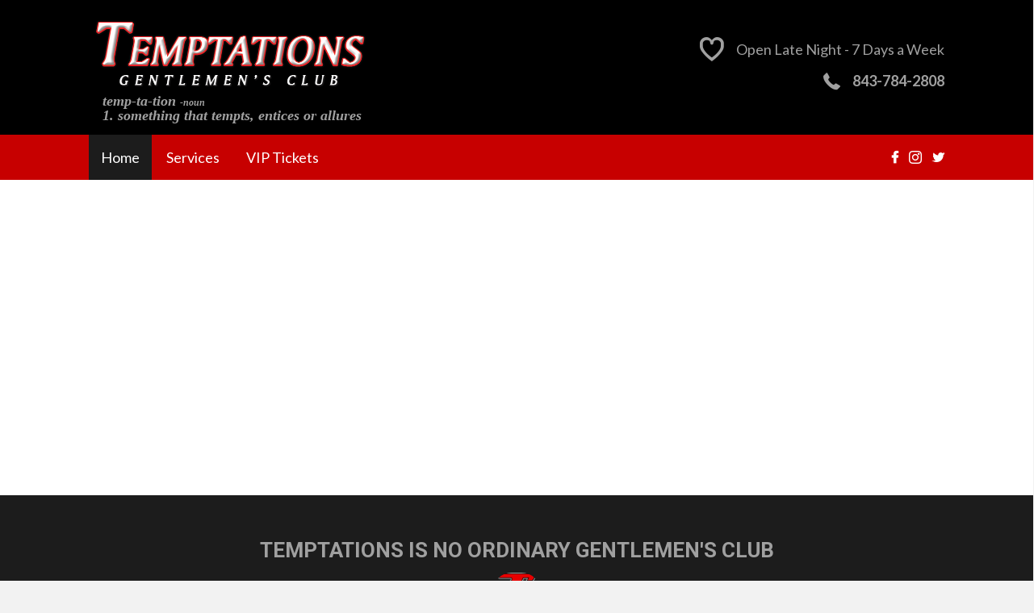

--- FILE ---
content_type: text/html; charset=UTF-8
request_url: https://temptsav.com/
body_size: 11764
content:
<!DOCTYPE html>
<html lang="en-US">
<head>
<meta charset="UTF-8" />
<meta name='viewport' content='width=device-width, initial-scale=1.0' />
<meta http-equiv='X-UA-Compatible' content='IE=edge' />
<link rel="profile" href="https://gmpg.org/xfn/11" />
<meta name='robots' content='index, follow, max-image-preview:large, max-snippet:-1, max-video-preview:-1' />
	<style>img:is([sizes="auto" i], [sizes^="auto," i]) { contain-intrinsic-size: 3000px 1500px }</style>
	<link rel="canonical" href="https://temptsav.com/" />

	<!-- This site is optimized with the Yoast SEO plugin v20.9 - https://yoast.com/wordpress/plugins/seo/ -->
	<title>Full Nude Club | Temptations Gentlemen&#039;s Club</title>
	<meta name="description" content="Experience Savannah&#039;s only full nude venue at Temptations Gentlemen&#039;s Club. Enjoy exclusive events and promotions every day of the week." />
	<meta property="og:locale" content="en_US" />
	<meta property="og:type" content="website" />
	<meta property="og:title" content="Full Nude Club | Temptations Gentlemen&#039;s Club" />
	<meta property="og:description" content="Experience Savannah&#039;s only full nude venue at Temptations Gentlemen&#039;s Club. Enjoy exclusive events and promotions every day of the week." />
	<meta property="og:url" content="https://temptsav.com/" />
	<meta property="og:site_name" content="Temptations Gentlemen&#039;s Club" />
	<meta property="article:modified_time" content="2026-01-10T08:04:26+00:00" />
	<meta property="og:image" content="https://temptsav.com/wp-content/uploads/2025/03/IMG_9012.jpg" />
	<meta property="og:image:width" content="1186" />
	<meta property="og:image:height" content="1001" />
	<meta property="og:image:type" content="image/jpeg" />
	<meta name="twitter:card" content="summary_large_image" />
	<meta name="twitter:title" content="Full Nude Club | Temptations Gentlemen&#039;s Club" />
	<meta name="twitter:description" content="Experience Savannah&#039;s only full nude venue at Temptations Gentlemen&#039;s Club. Enjoy exclusive events and promotions every day of the week." />
	<meta name="twitter:image" content="https://temptsav.com/wp-content/uploads/2025/03/IMG_9012.jpg" />
	<meta name="twitter:label1" content="Est. reading time" />
	<meta name="twitter:data1" content="2 minutes" />
	<script type="application/ld+json" class="yoast-schema-graph">{"@context":"https://schema.org","@graph":[{"@type":"WebPage","@id":"https://temptsav.com/","url":"https://temptsav.com/","name":"Full Nude Club | Temptations Gentlemen's Club","isPartOf":{"@id":"https://temptsav.com/#website"},"primaryImageOfPage":{"@id":"https://temptsav.com/#primaryimage"},"image":{"@id":"https://temptsav.com/#primaryimage"},"thumbnailUrl":"https://temptsav.com/wp-content/uploads/2025/03/IMG_9012.jpg","datePublished":"2018-11-06T16:11:17+00:00","dateModified":"2026-01-10T08:04:26+00:00","description":"Experience Savannah's only full nude venue at Temptations Gentlemen's Club. Enjoy exclusive events and promotions every day of the week.","breadcrumb":{"@id":"https://temptsav.com/#breadcrumb"},"inLanguage":"en-US","potentialAction":[{"@type":"ReadAction","target":["https://temptsav.com/"]}]},{"@type":"ImageObject","inLanguage":"en-US","@id":"https://temptsav.com/#primaryimage","url":"https://temptsav.com/wp-content/uploads/2025/03/IMG_9012.jpg","contentUrl":"https://temptsav.com/wp-content/uploads/2025/03/IMG_9012.jpg","width":1186,"height":1001,"caption":"Close-up of a woman's face with text about a late-night party."},{"@type":"BreadcrumbList","@id":"https://temptsav.com/#breadcrumb","itemListElement":[{"@type":"ListItem","position":1,"name":"Home"}]},{"@type":"WebSite","@id":"https://temptsav.com/#website","url":"https://temptsav.com/","name":"Temptations Gentlemen&#039;s Club","description":"","potentialAction":[{"@type":"SearchAction","target":{"@type":"EntryPoint","urlTemplate":"https://temptsav.com/?s={search_term_string}"},"query-input":"required name=search_term_string"}],"inLanguage":"en-US"}]}</script>
	<!-- / Yoast SEO plugin. -->


<link rel='dns-prefetch' href='//maxcdn.bootstrapcdn.com' />
<link rel='dns-prefetch' href='//cdnjs.cloudflare.com' />
<link rel='dns-prefetch' href='//fonts.googleapis.com' />
<link href='https://fonts.gstatic.com' crossorigin rel='preconnect' />
<link rel="alternate" type="application/rss+xml" title="Temptations Gentlemen&#039;s Club &raquo; Feed" href="https://temptsav.com/feed/" />
<link rel="alternate" type="application/rss+xml" title="Temptations Gentlemen&#039;s Club &raquo; Comments Feed" href="https://temptsav.com/comments/feed/" />
<link rel="alternate" type="application/rss+xml" title="Temptations Gentlemen&#039;s Club &raquo; Home Comments Feed" href="https://temptsav.com/home/feed/" />
<script type="text/javascript">
/* <![CDATA[ */
window._wpemojiSettings = {"baseUrl":"https:\/\/s.w.org\/images\/core\/emoji\/16.0.1\/72x72\/","ext":".png","svgUrl":"https:\/\/s.w.org\/images\/core\/emoji\/16.0.1\/svg\/","svgExt":".svg","source":{"concatemoji":"https:\/\/temptsav.com\/wp-includes\/js\/wp-emoji-release.min.js?ver=6.8.3"}};
/*! This file is auto-generated */
!function(s,n){var o,i,e;function c(e){try{var t={supportTests:e,timestamp:(new Date).valueOf()};sessionStorage.setItem(o,JSON.stringify(t))}catch(e){}}function p(e,t,n){e.clearRect(0,0,e.canvas.width,e.canvas.height),e.fillText(t,0,0);var t=new Uint32Array(e.getImageData(0,0,e.canvas.width,e.canvas.height).data),a=(e.clearRect(0,0,e.canvas.width,e.canvas.height),e.fillText(n,0,0),new Uint32Array(e.getImageData(0,0,e.canvas.width,e.canvas.height).data));return t.every(function(e,t){return e===a[t]})}function u(e,t){e.clearRect(0,0,e.canvas.width,e.canvas.height),e.fillText(t,0,0);for(var n=e.getImageData(16,16,1,1),a=0;a<n.data.length;a++)if(0!==n.data[a])return!1;return!0}function f(e,t,n,a){switch(t){case"flag":return n(e,"\ud83c\udff3\ufe0f\u200d\u26a7\ufe0f","\ud83c\udff3\ufe0f\u200b\u26a7\ufe0f")?!1:!n(e,"\ud83c\udde8\ud83c\uddf6","\ud83c\udde8\u200b\ud83c\uddf6")&&!n(e,"\ud83c\udff4\udb40\udc67\udb40\udc62\udb40\udc65\udb40\udc6e\udb40\udc67\udb40\udc7f","\ud83c\udff4\u200b\udb40\udc67\u200b\udb40\udc62\u200b\udb40\udc65\u200b\udb40\udc6e\u200b\udb40\udc67\u200b\udb40\udc7f");case"emoji":return!a(e,"\ud83e\udedf")}return!1}function g(e,t,n,a){var r="undefined"!=typeof WorkerGlobalScope&&self instanceof WorkerGlobalScope?new OffscreenCanvas(300,150):s.createElement("canvas"),o=r.getContext("2d",{willReadFrequently:!0}),i=(o.textBaseline="top",o.font="600 32px Arial",{});return e.forEach(function(e){i[e]=t(o,e,n,a)}),i}function t(e){var t=s.createElement("script");t.src=e,t.defer=!0,s.head.appendChild(t)}"undefined"!=typeof Promise&&(o="wpEmojiSettingsSupports",i=["flag","emoji"],n.supports={everything:!0,everythingExceptFlag:!0},e=new Promise(function(e){s.addEventListener("DOMContentLoaded",e,{once:!0})}),new Promise(function(t){var n=function(){try{var e=JSON.parse(sessionStorage.getItem(o));if("object"==typeof e&&"number"==typeof e.timestamp&&(new Date).valueOf()<e.timestamp+604800&&"object"==typeof e.supportTests)return e.supportTests}catch(e){}return null}();if(!n){if("undefined"!=typeof Worker&&"undefined"!=typeof OffscreenCanvas&&"undefined"!=typeof URL&&URL.createObjectURL&&"undefined"!=typeof Blob)try{var e="postMessage("+g.toString()+"("+[JSON.stringify(i),f.toString(),p.toString(),u.toString()].join(",")+"));",a=new Blob([e],{type:"text/javascript"}),r=new Worker(URL.createObjectURL(a),{name:"wpTestEmojiSupports"});return void(r.onmessage=function(e){c(n=e.data),r.terminate(),t(n)})}catch(e){}c(n=g(i,f,p,u))}t(n)}).then(function(e){for(var t in e)n.supports[t]=e[t],n.supports.everything=n.supports.everything&&n.supports[t],"flag"!==t&&(n.supports.everythingExceptFlag=n.supports.everythingExceptFlag&&n.supports[t]);n.supports.everythingExceptFlag=n.supports.everythingExceptFlag&&!n.supports.flag,n.DOMReady=!1,n.readyCallback=function(){n.DOMReady=!0}}).then(function(){return e}).then(function(){var e;n.supports.everything||(n.readyCallback(),(e=n.source||{}).concatemoji?t(e.concatemoji):e.wpemoji&&e.twemoji&&(t(e.twemoji),t(e.wpemoji)))}))}((window,document),window._wpemojiSettings);
/* ]]> */
</script>
<link rel='stylesheet' id='font-awesome-css' href='https://maxcdn.bootstrapcdn.com/font-awesome/4.7.0/css/font-awesome.min.css?ver=2.2.0.7' type='text/css' media='all' />
<style id='wp-emoji-styles-inline-css' type='text/css'>

	img.wp-smiley, img.emoji {
		display: inline !important;
		border: none !important;
		box-shadow: none !important;
		height: 1em !important;
		width: 1em !important;
		margin: 0 0.07em !important;
		vertical-align: -0.1em !important;
		background: none !important;
		padding: 0 !important;
	}
</style>
<link rel='stylesheet' id='wp-block-library-css' href='https://temptsav.com/wp-includes/css/dist/block-library/style.min.css?ver=6.8.3' type='text/css' media='all' />
<style id='wp-block-library-theme-inline-css' type='text/css'>
.wp-block-audio :where(figcaption){color:#555;font-size:13px;text-align:center}.is-dark-theme .wp-block-audio :where(figcaption){color:#ffffffa6}.wp-block-audio{margin:0 0 1em}.wp-block-code{border:1px solid #ccc;border-radius:4px;font-family:Menlo,Consolas,monaco,monospace;padding:.8em 1em}.wp-block-embed :where(figcaption){color:#555;font-size:13px;text-align:center}.is-dark-theme .wp-block-embed :where(figcaption){color:#ffffffa6}.wp-block-embed{margin:0 0 1em}.blocks-gallery-caption{color:#555;font-size:13px;text-align:center}.is-dark-theme .blocks-gallery-caption{color:#ffffffa6}:root :where(.wp-block-image figcaption){color:#555;font-size:13px;text-align:center}.is-dark-theme :root :where(.wp-block-image figcaption){color:#ffffffa6}.wp-block-image{margin:0 0 1em}.wp-block-pullquote{border-bottom:4px solid;border-top:4px solid;color:currentColor;margin-bottom:1.75em}.wp-block-pullquote cite,.wp-block-pullquote footer,.wp-block-pullquote__citation{color:currentColor;font-size:.8125em;font-style:normal;text-transform:uppercase}.wp-block-quote{border-left:.25em solid;margin:0 0 1.75em;padding-left:1em}.wp-block-quote cite,.wp-block-quote footer{color:currentColor;font-size:.8125em;font-style:normal;position:relative}.wp-block-quote:where(.has-text-align-right){border-left:none;border-right:.25em solid;padding-left:0;padding-right:1em}.wp-block-quote:where(.has-text-align-center){border:none;padding-left:0}.wp-block-quote.is-large,.wp-block-quote.is-style-large,.wp-block-quote:where(.is-style-plain){border:none}.wp-block-search .wp-block-search__label{font-weight:700}.wp-block-search__button{border:1px solid #ccc;padding:.375em .625em}:where(.wp-block-group.has-background){padding:1.25em 2.375em}.wp-block-separator.has-css-opacity{opacity:.4}.wp-block-separator{border:none;border-bottom:2px solid;margin-left:auto;margin-right:auto}.wp-block-separator.has-alpha-channel-opacity{opacity:1}.wp-block-separator:not(.is-style-wide):not(.is-style-dots){width:100px}.wp-block-separator.has-background:not(.is-style-dots){border-bottom:none;height:1px}.wp-block-separator.has-background:not(.is-style-wide):not(.is-style-dots){height:2px}.wp-block-table{margin:0 0 1em}.wp-block-table td,.wp-block-table th{word-break:normal}.wp-block-table :where(figcaption){color:#555;font-size:13px;text-align:center}.is-dark-theme .wp-block-table :where(figcaption){color:#ffffffa6}.wp-block-video :where(figcaption){color:#555;font-size:13px;text-align:center}.is-dark-theme .wp-block-video :where(figcaption){color:#ffffffa6}.wp-block-video{margin:0 0 1em}:root :where(.wp-block-template-part.has-background){margin-bottom:0;margin-top:0;padding:1.25em 2.375em}
</style>
<style id='classic-theme-styles-inline-css' type='text/css'>
/*! This file is auto-generated */
.wp-block-button__link{color:#fff;background-color:#32373c;border-radius:9999px;box-shadow:none;text-decoration:none;padding:calc(.667em + 2px) calc(1.333em + 2px);font-size:1.125em}.wp-block-file__button{background:#32373c;color:#fff;text-decoration:none}
</style>
<style id='global-styles-inline-css' type='text/css'>
:root{--wp--preset--aspect-ratio--square: 1;--wp--preset--aspect-ratio--4-3: 4/3;--wp--preset--aspect-ratio--3-4: 3/4;--wp--preset--aspect-ratio--3-2: 3/2;--wp--preset--aspect-ratio--2-3: 2/3;--wp--preset--aspect-ratio--16-9: 16/9;--wp--preset--aspect-ratio--9-16: 9/16;--wp--preset--color--black: #000000;--wp--preset--color--cyan-bluish-gray: #abb8c3;--wp--preset--color--white: #ffffff;--wp--preset--color--pale-pink: #f78da7;--wp--preset--color--vivid-red: #cf2e2e;--wp--preset--color--luminous-vivid-orange: #ff6900;--wp--preset--color--luminous-vivid-amber: #fcb900;--wp--preset--color--light-green-cyan: #7bdcb5;--wp--preset--color--vivid-green-cyan: #00d084;--wp--preset--color--pale-cyan-blue: #8ed1fc;--wp--preset--color--vivid-cyan-blue: #0693e3;--wp--preset--color--vivid-purple: #9b51e0;--wp--preset--gradient--vivid-cyan-blue-to-vivid-purple: linear-gradient(135deg,rgba(6,147,227,1) 0%,rgb(155,81,224) 100%);--wp--preset--gradient--light-green-cyan-to-vivid-green-cyan: linear-gradient(135deg,rgb(122,220,180) 0%,rgb(0,208,130) 100%);--wp--preset--gradient--luminous-vivid-amber-to-luminous-vivid-orange: linear-gradient(135deg,rgba(252,185,0,1) 0%,rgba(255,105,0,1) 100%);--wp--preset--gradient--luminous-vivid-orange-to-vivid-red: linear-gradient(135deg,rgba(255,105,0,1) 0%,rgb(207,46,46) 100%);--wp--preset--gradient--very-light-gray-to-cyan-bluish-gray: linear-gradient(135deg,rgb(238,238,238) 0%,rgb(169,184,195) 100%);--wp--preset--gradient--cool-to-warm-spectrum: linear-gradient(135deg,rgb(74,234,220) 0%,rgb(151,120,209) 20%,rgb(207,42,186) 40%,rgb(238,44,130) 60%,rgb(251,105,98) 80%,rgb(254,248,76) 100%);--wp--preset--gradient--blush-light-purple: linear-gradient(135deg,rgb(255,206,236) 0%,rgb(152,150,240) 100%);--wp--preset--gradient--blush-bordeaux: linear-gradient(135deg,rgb(254,205,165) 0%,rgb(254,45,45) 50%,rgb(107,0,62) 100%);--wp--preset--gradient--luminous-dusk: linear-gradient(135deg,rgb(255,203,112) 0%,rgb(199,81,192) 50%,rgb(65,88,208) 100%);--wp--preset--gradient--pale-ocean: linear-gradient(135deg,rgb(255,245,203) 0%,rgb(182,227,212) 50%,rgb(51,167,181) 100%);--wp--preset--gradient--electric-grass: linear-gradient(135deg,rgb(202,248,128) 0%,rgb(113,206,126) 100%);--wp--preset--gradient--midnight: linear-gradient(135deg,rgb(2,3,129) 0%,rgb(40,116,252) 100%);--wp--preset--font-size--small: 13px;--wp--preset--font-size--medium: 20px;--wp--preset--font-size--large: 36px;--wp--preset--font-size--x-large: 42px;--wp--preset--spacing--20: 0.44rem;--wp--preset--spacing--30: 0.67rem;--wp--preset--spacing--40: 1rem;--wp--preset--spacing--50: 1.5rem;--wp--preset--spacing--60: 2.25rem;--wp--preset--spacing--70: 3.38rem;--wp--preset--spacing--80: 5.06rem;--wp--preset--shadow--natural: 6px 6px 9px rgba(0, 0, 0, 0.2);--wp--preset--shadow--deep: 12px 12px 50px rgba(0, 0, 0, 0.4);--wp--preset--shadow--sharp: 6px 6px 0px rgba(0, 0, 0, 0.2);--wp--preset--shadow--outlined: 6px 6px 0px -3px rgba(255, 255, 255, 1), 6px 6px rgba(0, 0, 0, 1);--wp--preset--shadow--crisp: 6px 6px 0px rgba(0, 0, 0, 1);}:where(.is-layout-flex){gap: 0.5em;}:where(.is-layout-grid){gap: 0.5em;}body .is-layout-flex{display: flex;}.is-layout-flex{flex-wrap: wrap;align-items: center;}.is-layout-flex > :is(*, div){margin: 0;}body .is-layout-grid{display: grid;}.is-layout-grid > :is(*, div){margin: 0;}:where(.wp-block-columns.is-layout-flex){gap: 2em;}:where(.wp-block-columns.is-layout-grid){gap: 2em;}:where(.wp-block-post-template.is-layout-flex){gap: 1.25em;}:where(.wp-block-post-template.is-layout-grid){gap: 1.25em;}.has-black-color{color: var(--wp--preset--color--black) !important;}.has-cyan-bluish-gray-color{color: var(--wp--preset--color--cyan-bluish-gray) !important;}.has-white-color{color: var(--wp--preset--color--white) !important;}.has-pale-pink-color{color: var(--wp--preset--color--pale-pink) !important;}.has-vivid-red-color{color: var(--wp--preset--color--vivid-red) !important;}.has-luminous-vivid-orange-color{color: var(--wp--preset--color--luminous-vivid-orange) !important;}.has-luminous-vivid-amber-color{color: var(--wp--preset--color--luminous-vivid-amber) !important;}.has-light-green-cyan-color{color: var(--wp--preset--color--light-green-cyan) !important;}.has-vivid-green-cyan-color{color: var(--wp--preset--color--vivid-green-cyan) !important;}.has-pale-cyan-blue-color{color: var(--wp--preset--color--pale-cyan-blue) !important;}.has-vivid-cyan-blue-color{color: var(--wp--preset--color--vivid-cyan-blue) !important;}.has-vivid-purple-color{color: var(--wp--preset--color--vivid-purple) !important;}.has-black-background-color{background-color: var(--wp--preset--color--black) !important;}.has-cyan-bluish-gray-background-color{background-color: var(--wp--preset--color--cyan-bluish-gray) !important;}.has-white-background-color{background-color: var(--wp--preset--color--white) !important;}.has-pale-pink-background-color{background-color: var(--wp--preset--color--pale-pink) !important;}.has-vivid-red-background-color{background-color: var(--wp--preset--color--vivid-red) !important;}.has-luminous-vivid-orange-background-color{background-color: var(--wp--preset--color--luminous-vivid-orange) !important;}.has-luminous-vivid-amber-background-color{background-color: var(--wp--preset--color--luminous-vivid-amber) !important;}.has-light-green-cyan-background-color{background-color: var(--wp--preset--color--light-green-cyan) !important;}.has-vivid-green-cyan-background-color{background-color: var(--wp--preset--color--vivid-green-cyan) !important;}.has-pale-cyan-blue-background-color{background-color: var(--wp--preset--color--pale-cyan-blue) !important;}.has-vivid-cyan-blue-background-color{background-color: var(--wp--preset--color--vivid-cyan-blue) !important;}.has-vivid-purple-background-color{background-color: var(--wp--preset--color--vivid-purple) !important;}.has-black-border-color{border-color: var(--wp--preset--color--black) !important;}.has-cyan-bluish-gray-border-color{border-color: var(--wp--preset--color--cyan-bluish-gray) !important;}.has-white-border-color{border-color: var(--wp--preset--color--white) !important;}.has-pale-pink-border-color{border-color: var(--wp--preset--color--pale-pink) !important;}.has-vivid-red-border-color{border-color: var(--wp--preset--color--vivid-red) !important;}.has-luminous-vivid-orange-border-color{border-color: var(--wp--preset--color--luminous-vivid-orange) !important;}.has-luminous-vivid-amber-border-color{border-color: var(--wp--preset--color--luminous-vivid-amber) !important;}.has-light-green-cyan-border-color{border-color: var(--wp--preset--color--light-green-cyan) !important;}.has-vivid-green-cyan-border-color{border-color: var(--wp--preset--color--vivid-green-cyan) !important;}.has-pale-cyan-blue-border-color{border-color: var(--wp--preset--color--pale-cyan-blue) !important;}.has-vivid-cyan-blue-border-color{border-color: var(--wp--preset--color--vivid-cyan-blue) !important;}.has-vivid-purple-border-color{border-color: var(--wp--preset--color--vivid-purple) !important;}.has-vivid-cyan-blue-to-vivid-purple-gradient-background{background: var(--wp--preset--gradient--vivid-cyan-blue-to-vivid-purple) !important;}.has-light-green-cyan-to-vivid-green-cyan-gradient-background{background: var(--wp--preset--gradient--light-green-cyan-to-vivid-green-cyan) !important;}.has-luminous-vivid-amber-to-luminous-vivid-orange-gradient-background{background: var(--wp--preset--gradient--luminous-vivid-amber-to-luminous-vivid-orange) !important;}.has-luminous-vivid-orange-to-vivid-red-gradient-background{background: var(--wp--preset--gradient--luminous-vivid-orange-to-vivid-red) !important;}.has-very-light-gray-to-cyan-bluish-gray-gradient-background{background: var(--wp--preset--gradient--very-light-gray-to-cyan-bluish-gray) !important;}.has-cool-to-warm-spectrum-gradient-background{background: var(--wp--preset--gradient--cool-to-warm-spectrum) !important;}.has-blush-light-purple-gradient-background{background: var(--wp--preset--gradient--blush-light-purple) !important;}.has-blush-bordeaux-gradient-background{background: var(--wp--preset--gradient--blush-bordeaux) !important;}.has-luminous-dusk-gradient-background{background: var(--wp--preset--gradient--luminous-dusk) !important;}.has-pale-ocean-gradient-background{background: var(--wp--preset--gradient--pale-ocean) !important;}.has-electric-grass-gradient-background{background: var(--wp--preset--gradient--electric-grass) !important;}.has-midnight-gradient-background{background: var(--wp--preset--gradient--midnight) !important;}.has-small-font-size{font-size: var(--wp--preset--font-size--small) !important;}.has-medium-font-size{font-size: var(--wp--preset--font-size--medium) !important;}.has-large-font-size{font-size: var(--wp--preset--font-size--large) !important;}.has-x-large-font-size{font-size: var(--wp--preset--font-size--x-large) !important;}
:where(.wp-block-post-template.is-layout-flex){gap: 1.25em;}:where(.wp-block-post-template.is-layout-grid){gap: 1.25em;}
:where(.wp-block-columns.is-layout-flex){gap: 2em;}:where(.wp-block-columns.is-layout-grid){gap: 2em;}
:root :where(.wp-block-pullquote){font-size: 1.5em;line-height: 1.6;}
</style>
<link rel='stylesheet' id='font-awesome-5-css' href='https://temptsav.com/wp-content/plugins/bb-plugin/fonts/fontawesome/css/all.min.css?ver=2.2.0.7' type='text/css' media='all' />
<link rel='stylesheet' id='fl-builder-layout-2-css' href='https://temptsav.com/wp-content/uploads/bb-plugin/cache/2-layout.css?ver=04dd42e2960bdb33d160f9edc25e2ece' type='text/css' media='all' />
<link rel='stylesheet' id='ultimate-icons-css' href='https://temptsav.com/wp-content/uploads/bb-plugin/icons/ultimate-icons/style.css?ver=2.2.0.7' type='text/css' media='all' />
<link rel='stylesheet' id='foundation-icons-css' href='https://cdnjs.cloudflare.com/ajax/libs/foundicons/3.0.0/foundation-icons.css?ver=2.2.0.7' type='text/css' media='all' />
<link rel='stylesheet' id='fl-builder-layout-bundle-a652f611e4f0d8deaa5a600bd58edc6c-css' href='https://temptsav.com/wp-content/uploads/bb-plugin/cache/a652f611e4f0d8deaa5a600bd58edc6c-layout-bundle.css?ver=2.2.0.7-1.2.2.1' type='text/css' media='all' />
<link rel='stylesheet' id='gem-base-css' href='https://temptsav.com/wp-content/plugins/godaddy-email-marketing-sign-up-forms/css/gem.min.css?ver=1.4.3' type='text/css' media='all' />
<link rel='stylesheet' id='jquery-magnificpopup-css' href='https://temptsav.com/wp-content/plugins/bb-plugin/css/jquery.magnificpopup.min.css?ver=2.2.0.7' type='text/css' media='all' />
<link rel='stylesheet' id='base-css' href='https://temptsav.com/wp-content/themes/bb-theme/css/base.min.css?ver=1.7.1.4' type='text/css' media='all' />
<link rel='stylesheet' id='fl-automator-skin-css' href='https://temptsav.com/wp-content/uploads/bb-theme/skin-5c6d894f15951.css?ver=1.7.1.4' type='text/css' media='all' />
<link rel='stylesheet' id='animate-css' href='https://temptsav.com/wp-content/plugins/bbpowerpack/assets/css/animate.min.css?ver=3.5.1' type='text/css' media='all' />
<link rel='stylesheet' id='fl-builder-google-fonts-923a11379b59c9630ff66f8275813375-css' href='https://fonts.googleapis.com/css?family=Lato%3A300%2C400%2C700%7CRoboto%3A700%7CAsul%3A700&#038;ver=6.8.3' type='text/css' media='all' />
<script type="text/javascript" id="jquery-core-js-extra">
/* <![CDATA[ */
var uabb = {"ajax_url":"https:\/\/temptsav.com\/wp-admin\/admin-ajax.php"};
/* ]]> */
</script>
<script type="text/javascript" src="https://temptsav.com/wp-includes/js/jquery/jquery.min.js?ver=3.7.1" id="jquery-core-js"></script>
<script type="text/javascript" src="https://temptsav.com/wp-includes/js/jquery/jquery-migrate.min.js?ver=3.4.1" id="jquery-migrate-js"></script>
<script type="text/javascript" src="https://temptsav.com/wp-includes/js/imagesloaded.min.js?ver=6.8.3" id="imagesloaded-js"></script>
<link rel="https://api.w.org/" href="https://temptsav.com/wp-json/" /><link rel="alternate" title="JSON" type="application/json" href="https://temptsav.com/wp-json/wp/v2/pages/2" /><link rel="EditURI" type="application/rsd+xml" title="RSD" href="https://temptsav.com/xmlrpc.php?rsd" />
<meta name="generator" content="WordPress 6.8.3" />
<link rel='shortlink' href='https://temptsav.com/' />
<link rel="alternate" title="oEmbed (JSON)" type="application/json+oembed" href="https://temptsav.com/wp-json/oembed/1.0/embed?url=https%3A%2F%2Ftemptsav.com%2F" />
<link rel="alternate" title="oEmbed (XML)" type="text/xml+oembed" href="https://temptsav.com/wp-json/oembed/1.0/embed?url=https%3A%2F%2Ftemptsav.com%2F&#038;format=xml" />
		<style>
		form[class*="fl-builder-pp-"] .fl-lightbox-header h1:before {
			content: "PowerPack ";
			position: relative;
			display: inline-block;
			margin-right: 5px;
		}
		</style>
		<link rel="pingback" href="https://temptsav.com/xmlrpc.php">
<style type="text/css">.recentcomments a{display:inline !important;padding:0 !important;margin:0 !important;}</style><link rel="icon" href="https://temptsav.com/wp-content/uploads/2018/11/Fav.jpg" sizes="32x32" />
<link rel="icon" href="https://temptsav.com/wp-content/uploads/2018/11/Fav.jpg" sizes="192x192" />
<link rel="apple-touch-icon" href="https://temptsav.com/wp-content/uploads/2018/11/Fav.jpg" />
<meta name="msapplication-TileImage" content="https://temptsav.com/wp-content/uploads/2018/11/Fav.jpg" />
		<style type="text/css" id="wp-custom-css">
			h2.widgettitle {
    color: #c70000 !important;
}
ul#menu-main-1 a{
	display:inline-block;
}
div.gform_confirmation_message {
    font-size: 18px;
    font-weight: 500;
    text-align: center;
    margin-bottom: 20px;
}
.fl-builder-content .fl-node-5be3d6690d109 a.fl-button {
    background: #c70000;
	border:none;
	border-radius:0px;
	padding:10px;
}
.fl-builder-content .fl-node-5be3d6690d109 a.fl-button:hover {
    background: #000;
		border:none;
	border-radius:0px;
}


.logo_text {
	font-family: "Times New Roman", Times, serif;
	line-height: 1;
}


@media screen and (max-width:768px){
	
	.logo_text {
		text-align: center;
	}	
	
	
	.fl-col-small {
      max-width: 100%;
  }
	.fl-icon-group.fl-icon-group-left, div#footer4body {
    text-align: center !important;
}
	ul#menu-main {
    margin-top: 5px;
}
	h1.heading-title{
		font-size:25px;
	}
	h2.heading-title{
		font-size:22px;
	}
	h3.heading-title{
		font-size:20px;
	}
}		</style>
		</head>
<body class="home wp-singular page-template-default page page-id-2 wp-theme-bb-theme fl-builder fl-theme-builder-header fl-theme-builder-footer fl-framework-base fl-preset-default fl-full-width fl-search-active" itemscope="itemscope" itemtype="https://schema.org/WebPage">
<div class="fl-page">
	<header class="fl-builder-content fl-builder-content-14 fl-builder-global-templates-locked" data-post-id="14" itemscope="itemscope" itemtype="http://schema.org/WPHeader" data-type="header" data-sticky="1" data-shrink="0" data-overlay="0" data-overlay-bg="transparent"><div id="head2header" class="fl-row fl-row-full-width fl-row-bg-color fl-node-5be3c3862bf4b" data-node="5be3c3862bf4b">
	<div class="fl-row-content-wrap">
		<div class="uabb-row-separator uabb-top-row-separator" >
</div>
				<div class="fl-row-content fl-row-fixed-width fl-node-content">
		
<div class="fl-col-group fl-node-5be3c3862bf50 fl-col-group-equal-height fl-col-group-align-center fl-col-group-custom-width" data-node="5be3c3862bf50">
			<div class="fl-col fl-node-5be3c3862bf51 fl-col-small" data-node="5be3c3862bf51">
	<div class="fl-col-content fl-node-content">
	<div class="fl-module fl-module-pp-image fl-node-5be3c3862bf58" data-node="5be3c3862bf58">
	<div class="fl-module-content fl-node-content">
		<div class="pp-photo-container">
	<div class="pp-photo pp-photo-align-left pp-photo-align-responsive-center" itemscope itemtype="http://schema.org/ImageObject">
		<div class="pp-photo-content ">
			<div class="pp-photo-content-inner">
									<a href="https://temptsav.com" target="_self" itemprop="url">
										<img loading="lazy" decoding="async" width="684" height="198" class="pp-photo-img wp-image-206 size-full" src="https://temptsav.com/wp-content/uploads/2018/11/logo-1.png" alt="A close-up of white and red text on a black background." itemprop="image" srcset="https://temptsav.com/wp-content/uploads/2018/11/logo-1.png 684w, https://temptsav.com/wp-content/uploads/2018/11/logo-1-300x87.png 300w" sizes="auto, (max-width: 684px) 100vw, 684px" />
						<div class="pp-overlay-bg"></div>
															</a>
															</div>
		</div>
	</div>
</div>
	</div>
</div>
<div class="fl-module fl-module-rich-text fl-node-5bedae1d2c569 logo_text" data-node="5bedae1d2c569">
	<div class="fl-module-content fl-node-content">
		<div class="fl-rich-text">
	<p><strong><em>temp-ta-tion <span style="font-size: 12px;">-noun</span><br />
1. something that tempts, entices or allures</em></strong></p>
</div>
	</div>
</div>
	</div>
</div>
			<div class="fl-col fl-node-5be3c3e7e2542 fl-col-small" data-node="5be3c3e7e2542">
	<div class="fl-col-content fl-node-content">
	<div class="fl-module fl-module-icon fl-node-5be3c3e7e22be fl-visible-desktop-medium" data-node="5be3c3e7e22be">
	<div class="fl-module-content fl-node-content">
		<div class="fl-icon-wrap">

	<span class="fl-icon">
				<i class="ua-icon ua-icon-Heart" aria-hidden="true"></i>
			</span>

		<div id="fl-icon-text-5be3c3e7e22be" class="fl-icon-text fl-icon-text-wrap">
				<p>Open Late Night - 7 Days a Week</p>
			</div>
	
</div>
	</div>
</div>
<div class="fl-module fl-module-icon fl-node-5be3e7278b245 fl-visible-mobile" data-node="5be3e7278b245">
	<div class="fl-module-content fl-node-content">
		<div class="fl-icon-wrap">

	<span class="fl-icon">
				<i class="fas fa-map-marker-alt" aria-hidden="true"></i>
			</span>

		<div id="fl-icon-text-5be3e7278b245" class="fl-icon-text fl-icon-text-wrap">
				<p>425 Speedway Boulevard<br />
Hardeeville, SC, 29927</p>
			</div>
	
</div>
	</div>
</div>
<div class="fl-module fl-module-icon fl-node-5be3c42f0cedf" data-node="5be3c42f0cedf">
	<div class="fl-module-content fl-node-content">
		<div class="fl-icon-wrap">

	<span class="fl-icon">
				<i class="fi-telephone" aria-hidden="true"></i>
			</span>

		<div id="fl-icon-text-5be3c42f0cedf" class="fl-icon-text fl-icon-text-wrap">
				<p><strong><a href="tel:843-784-2808">843-784-2808</a></strong></p>			</div>
	
</div>
	</div>
</div>
<div id="head2icons" class="fl-module fl-module-icon-group fl-node-5be3c5a20b1e0 fl-visible-mobile" data-node="5be3c5a20b1e0">
	<div class="fl-module-content fl-node-content">
		<div class="fl-icon-group fl-icon-group-center">

	<span class="fl-icon">
								<a href="https://www.facebook.com/temptsav/" target="_blank" aria-label="link to https://www.facebook.com/temptsav/" rel="noopener" >
							<i class="fa fa-facebook" aria-hidden="true"></i>
				</a>
			</span>

	

	<span class="fl-icon">
								<a href="https://www.instagram.com/tempt_sav/" target="_blank" aria-label="link to https://www.instagram.com/tempt_sav/" rel="noopener" >
							<i class="ua-icon ua-icon-instagram" aria-hidden="true"></i>
				</a>
			</span>

	

	<span class="fl-icon">
								<a href="https://twitter.com/temptsav" target="_blank" aria-label="link to https://twitter.com/temptsav" rel="noopener" >
							<i class="fa fa-twitter" aria-hidden="true"></i>
				</a>
			</span>

	
</div>
	</div>
</div>
	</div>
</div>
	</div>
		</div>
	</div>
</div>
<div id="head2menurow" class="fl-row fl-row-full-width fl-row-bg-color fl-node-5be3c3862bf54" data-node="5be3c3862bf54">
	<div class="fl-row-content-wrap">
		<div class="uabb-row-separator uabb-top-row-separator" >
</div>
				<div class="fl-row-content fl-row-fixed-width fl-node-content">
		
<div class="fl-col-group fl-node-5be3c3862bf55 fl-col-group-equal-height fl-col-group-align-center fl-col-group-custom-width" data-node="5be3c3862bf55">
			<div class="fl-col fl-node-5be3c3862bf56" data-node="5be3c3862bf56">
	<div class="fl-col-content fl-node-content">
	<div class="fl-module fl-module-pp-advanced-menu fl-node-5be3c50499820" data-node="5be3c50499820">
	<div class="fl-module-content fl-node-content">
		<div class="pp-advanced-menu pp-advanced-menu-accordion-collapse pp-menu-default">
   	<div class="pp-advanced-menu-mobile-toggle hamburger-label"><div class="pp-hamburger"><div class="pp-hamburger-box"><div class="pp-hamburger-inner"></div></div></div><span class="pp-advanced-menu-mobile-toggle-label">Menu</span></div>   <div class="pp-clear"></div>

		
	   	<ul id="menu-main" class="menu pp-advanced-menu-horizontal pp-toggle-arrows"><li id="menu-item-13" class="menu-item menu-item-type-post_type menu-item-object-page menu-item-home current-menu-item page_item page-item-2 current_page_item"><a href="https://temptsav.com/"><span class="menu-item-text">Home</span></a></li>
<li id="menu-item-64" class="menu-item menu-item-type-post_type menu-item-object-page"><a href="https://temptsav.com/contact-us/"><span class="menu-item-text">Services</span></a></li>
<li id="menu-item-287" class="menu-item menu-item-type-post_type menu-item-object-page"><a href="https://temptsav.com/vip-tickets/"><span class="menu-item-text">VIP Tickets</span></a></li>
</ul>
		</div>
	</div>
</div>
	</div>
</div>
			<div class="fl-col fl-node-5be3c3862bf57 fl-col-small" data-node="5be3c3862bf57">
	<div class="fl-col-content fl-node-content">
	<div id="head2icons" class="fl-module fl-module-icon-group fl-node-5be3c3862bf53 fl-visible-desktop-medium" data-node="5be3c3862bf53">
	<div class="fl-module-content fl-node-content">
		<div class="fl-icon-group fl-icon-group-right">

	<span class="fl-icon">
								<a href="https://www.facebook.com/temptsav/" target="_blank" aria-label="link to https://www.facebook.com/temptsav/" rel="noopener" >
							<i class="fa fa-facebook" aria-hidden="true"></i>
				</a>
			</span>

	

	<span class="fl-icon">
								<a href="https://www.instagram.com/tempt_sav/" target="_blank" aria-label="link to https://www.instagram.com/tempt_sav/" rel="noopener" >
							<i class="ua-icon ua-icon-instagram" aria-hidden="true"></i>
				</a>
			</span>

	

	<span class="fl-icon">
								<a href="https://twitter.com/temptsav" target="_blank" aria-label="link to https://twitter.com/temptsav" rel="noopener" >
							<i class="fa fa-twitter" aria-hidden="true"></i>
				</a>
			</span>

	
</div>
	</div>
</div>
	</div>
</div>
	</div>
		</div>
	</div>
</div>
</header><div class="uabb-js-breakpoint" style="display: none;"></div>	<div class="fl-page-content" itemprop="mainContentOfPage">

		
<div class="fl-content-full container">
	<div class="row">
		<div class="fl-content col-md-12">
			<article class="fl-post post-2 page type-page status-publish has-post-thumbnail hentry" id="fl-post-2" itemscope="itemscope" itemtype="https://schema.org/CreativeWork">

			<div class="fl-post-content clearfix" itemprop="text">
		<div class="fl-builder-content fl-builder-content-2 fl-builder-content-primary fl-builder-global-templates-locked" data-post-id="2"><div class="fl-row fl-row-full-width fl-row-bg-video fl-node-5be3c347d5f26" data-node="5be3c347d5f26">
	<div class="fl-row-content-wrap">
		<div class="uabb-row-separator uabb-top-row-separator" >
</div>
<div class="fl-bg-video"
data-width="720"
data-height="258"
data-fallback=""
data-mp4="https://temptsav.com/wp-content/uploads/2023/06/FullSizeRender1.mp4"
data-mp4-type="video/mp4"
></div>


				<div class="fl-row-content fl-row-fixed-width fl-node-content">
		
<div class="fl-col-group fl-node-5be4186278591" data-node="5be4186278591">
			<div class="fl-col fl-node-5be41862786e2" data-node="5be41862786e2">
	<div class="fl-col-content fl-node-content">
	<div class="fl-module fl-module-pp-heading fl-node-5be3c98b5fe10" data-node="5be3c98b5fe10">
	<div class="fl-module-content fl-node-content">
		<div class="pp-heading-content">
		<div class="pp-heading  pp-center">

		<h1 class="heading-title">

			
			<span class="title-text pp-primary-title">Welcome to Savannah Area's <br> ONLY Full Nude Adult Establishment!</span>
			
			
		</h1>

	</div>
		<div class="pp-sub-heading">
		</p>
	</div>

	</div>
	</div>
</div>
	</div>
</div>
	</div>

<div class="fl-col-group fl-node-5be418735e6e3" data-node="5be418735e6e3">
			<div class="fl-col fl-node-5be418735e91b" data-node="5be418735e91b">
	<div class="fl-col-content fl-node-content">
		</div>
</div>
	</div>
		</div>
	</div>
</div>
<div class="fl-row fl-row-full-width fl-row-bg-color fl-node-5be3c98b6006b" data-node="5be3c98b6006b">
	<div class="fl-row-content-wrap">
		<div class="uabb-row-separator uabb-top-row-separator" >
</div>
				<div class="fl-row-content fl-row-fixed-width fl-node-content">
		
<div class="fl-col-group fl-node-5be3c98b63bc7" data-node="5be3c98b63bc7">
			<div class="fl-col fl-node-5be3c98b63e2c" data-node="5be3c98b63e2c">
	<div class="fl-col-content fl-node-content">
	<div class="fl-module fl-module-pp-heading fl-node-5be3ca3e93132" data-node="5be3ca3e93132">
	<div class="fl-module-content fl-node-content">
		<div class="pp-heading-content">
		<div class="pp-heading  pp-center">

		<h2 class="heading-title">

			
			<span class="title-text pp-primary-title">TEMPTATIONS IS NO ORDINARY GENTLEMEN'S CLUB</span>
			
			
		</h2>

	</div>
			<div class="pp-heading-separator icon_only pp-center">

						
			
							<span class="separator-image">
					<img decoding="async" class="heading-icon-image" src="https://temptsav.com/wp-content/uploads/2018/11/br.png" alt="TEMPTATIONS IS NO ORDINARY GENTLEMEN'S CLUB" />
				</span>
			
		</div>
		<div class="pp-sub-heading">
		<p>We are the Savannah area's only full nude adult spot!<br />We're located 1 mile from downtown Savannah.</p>
<p><span style="color: #c70000;"><strong>OPEN 7 DAYS A WEEK</strong></span></p>
	</div>

	</div>
	</div>
</div>
	</div>
</div>
	</div>
		</div>
	</div>
</div>
<div class="fl-row fl-row-full-width fl-row-bg-color fl-node-67d33fc073c2a fl-row-custom-height fl-row-align-center" data-node="67d33fc073c2a">
	<div class="fl-row-content-wrap">
		<div class="uabb-row-separator uabb-top-row-separator" >
</div>
				<div class="fl-row-content fl-row-fixed-width fl-node-content">
		
<div class="fl-col-group fl-node-67d33fc073ca6" data-node="67d33fc073ca6">
			<div class="fl-col fl-node-67d33fc073ca7" data-node="67d33fc073ca7">
	<div class="fl-col-content fl-node-content">
	<div class="fl-module fl-module-pp-heading fl-node-67d33fc073ca8" data-node="67d33fc073ca8">
	<div class="fl-module-content fl-node-content">
		<div class="pp-heading-content">
		<div class="pp-heading  pp-center">

		<h2 class="heading-title">

			
			<span class="title-text pp-primary-title"></span>
			
			
		</h2>

	</div>
			<div class="pp-heading-separator icon_only pp-center">

						
			
							<span class="separator-image">
					<img decoding="async" class="heading-icon-image" src="https://temptsav.com/wp-content/uploads/2025/03/IMG_9012.jpg" alt="" />
				</span>
			
		</div>
		<div class="pp-sub-heading">
		</p>
	</div>

	</div>
	</div>
</div>
	</div>
</div>
	</div>
		</div>
	</div>
</div>
<div class="fl-row fl-row-full-width fl-row-bg-color fl-node-5be3cbaa5767e uabb-top-row uabb-triangle_svg" data-node="5be3cbaa5767e">
	<div class="fl-row-content-wrap">
		<div class="uabb-row-separator uabb-top-row-separator uabb-has-shape uabb-svg-triangle uabb-has-svg" >
	<svg class="uasvg-svg-triangle" xmlns="http://www.w3.org/2000/svg" version="1.1" fill="rgba(28,28,28,1)" opacity="1" width="100" height="30" viewBox="0 0 0.156661 0.1"><polygon points="0.156661,3.93701e-006 0.156661,0.000429134 0.117665,0.05 0.0783307,0.0999961 0.0389961,0.05 -0,0.000429134 -0,3.93701e-006 0.0783307,3.93701e-006 "/></svg></div>
				<div class="fl-row-content fl-row-fixed-width fl-node-content">
		
<div class="fl-col-group fl-node-5be3cbaa578bb" data-node="5be3cbaa578bb">
			<div class="fl-col fl-node-5be3cbaa578be" data-node="5be3cbaa578be">
	<div class="fl-col-content fl-node-content">
	<div class="fl-module fl-module-pp-heading fl-node-5be3cbaa578bf" data-node="5be3cbaa578bf">
	<div class="fl-module-content fl-node-content">
		<div class="pp-heading-content">
		<div class="pp-heading  pp-center">

		<h2 class="heading-title">

			
			<span class="title-text pp-primary-title">DAILY EVENTS</span>
			
			
		</h2>

	</div>
			<div class="pp-heading-separator icon_only pp-center">

						
			
							<span class="separator-image">
					<img decoding="async" class="heading-icon-image" src="https://temptsav.com/wp-content/uploads/2018/11/br.png" alt="DAILY EVENTS" />
				</span>
			
		</div>
		<div class="pp-sub-heading">
			</div>

	</div>
	</div>
</div>
<div class="fl-module fl-module-pp-timeline fl-node-5be3cc297260a" data-node="5be3cc297260a">
	<div class="fl-module-content fl-node-content">
		<div class="pp-timeline">
	<div class="pp-timeline-content-box clearfix">
		<div class="pp-timeline-content-wrapper">
						<div class="pp-timeline-item clearfix pp-timeline-item-0">
				<div class="pp-timeline-icon-wrapper">
					<span class="pp-separator-arrow"></span>
					<div class="pp-timeline-icon">
						<span class="pp-icon fas fa-wine-bottle"></span>
					</div>
				</div>
				<div class="pp-timeline-content">
											<div class="pp-timeline-title-wrapper">
							<h3 class="pp-timeline-title">MONDAY<BR>INDUSTRY MONDAY </h3>
						</div>
										<div class="pp-timeline-text-wrapper">
						<div class="pp-timeline-text">
							<p>Half off all bar items</p>
													</div>
					</div>
				</div>
			</div>
						<div class="pp-timeline-item clearfix pp-timeline-item-1">
				<div class="pp-timeline-icon-wrapper">
					<span class="pp-separator-arrow"></span>
					<div class="pp-timeline-icon">
						<span class="pp-icon fas fa-wine-bottle"></span>
					</div>
				</div>
				<div class="pp-timeline-content">
											<div class="pp-timeline-title-wrapper">
							<h3 class="pp-timeline-title">TUESDAY<BR>2-4-1 Tuesday</h3>
						</div>
										<div class="pp-timeline-text-wrapper">
						<div class="pp-timeline-text">
							<p>2 VIP Dances For The Price Of 1</p>													</div>
					</div>
				</div>
			</div>
						<div class="pp-timeline-item clearfix pp-timeline-item-2">
				<div class="pp-timeline-icon-wrapper">
					<span class="pp-separator-arrow"></span>
					<div class="pp-timeline-icon">
						<span class="pp-icon fas fa-wine-bottle"></span>
					</div>
				</div>
				<div class="pp-timeline-content">
											<div class="pp-timeline-title-wrapper">
							<h3 class="pp-timeline-title">WEDNESDAY<br>LADIES NIGHT</h3>
						</div>
										<div class="pp-timeline-text-wrapper">
						<div class="pp-timeline-text">
							<p>Ladies Free Admission All Night</p>													</div>
					</div>
				</div>
			</div>
						<div class="pp-timeline-item clearfix pp-timeline-item-3">
				<div class="pp-timeline-icon-wrapper">
					<span class="pp-separator-arrow"></span>
					<div class="pp-timeline-icon">
						<span class="pp-icon fas fa-wine-bottle"></span>
					</div>
				</div>
				<div class="pp-timeline-content">
											<div class="pp-timeline-title-wrapper">
							<h3 class="pp-timeline-title">THURSDAY<br>MILITARY NIGHT</h3>
						</div>
										<div class="pp-timeline-text-wrapper">
						<div class="pp-timeline-text">
							<p>Bring Your Military ID for</p><p>FREE Swag &amp; 2-4-1 Dances</p>													</div>
					</div>
				</div>
			</div>
						<div class="pp-timeline-item clearfix pp-timeline-item-4">
				<div class="pp-timeline-icon-wrapper">
					<span class="pp-separator-arrow"></span>
					<div class="pp-timeline-icon">
						<span class="pp-icon fas fa-wine-bottle"></span>
					</div>
				</div>
				<div class="pp-timeline-content">
											<div class="pp-timeline-title-wrapper">
							<h3 class="pp-timeline-title">FRIDAY CUSTOMER<br>APPRECIATION</h3>
						</div>
										<div class="pp-timeline-text-wrapper">
						<div class="pp-timeline-text">
							<p>Receive $10 off before 9 PM</p>
													</div>
					</div>
				</div>
			</div>
						<div class="pp-timeline-item clearfix pp-timeline-item-5">
				<div class="pp-timeline-icon-wrapper">
					<span class="pp-separator-arrow"></span>
					<div class="pp-timeline-icon">
						<span class="pp-icon fas fa-wine-bottle"></span>
					</div>
				</div>
				<div class="pp-timeline-content">
											<div class="pp-timeline-title-wrapper">
							<h3 class="pp-timeline-title">SATURDAY<br>COLLEGE NIGHT</h3>
						</div>
										<div class="pp-timeline-text-wrapper">
						<div class="pp-timeline-text">
							<p>College Students Get in Free Before 9 PM</p>													</div>
					</div>
				</div>
			</div>
					</div>
	</div>
</div>
	</div>
</div>
	</div>
</div>
	</div>
		</div>
	</div>
</div>
</div><div class="uabb-js-breakpoint" style="display: none;"></div>	</div><!-- .fl-post-content -->
	
</article>

<!-- .fl-post -->
		</div>
	</div>
</div>


	</div><!-- .fl-page-content -->
	<footer class="fl-builder-content fl-builder-content-16 fl-builder-global-templates-locked" data-post-id="16" itemscope="itemscope" itemtype="http://schema.org/WPFooter" data-type="footer"><div id="footer4body" class="fl-row fl-row-full-width fl-row-bg-color fl-node-5be3d6690d0f7" data-node="5be3d6690d0f7">
	<div class="fl-row-content-wrap">
		<div class="uabb-row-separator uabb-top-row-separator" >
</div>
				<div class="fl-row-content fl-row-fixed-width fl-node-content">
		
<div class="fl-col-group fl-node-5be3d6690d0f8" data-node="5be3d6690d0f8">
			<div class="fl-col fl-node-5be3d6690d0ff" data-node="5be3d6690d0ff">
	<div class="fl-col-content fl-node-content">
	<div class="fl-module fl-module-heading fl-node-5be3d6690d100" data-node="5be3d6690d100">
	<div class="fl-module-content fl-node-content">
		<h2 class="fl-heading">
		<span class="fl-heading-text">Site Links</span>
	</h2>
	</div>
</div>
<div class="fl-module fl-module-pp-advanced-menu fl-node-5be3d6b46045e" data-node="5be3d6b46045e">
	<div class="fl-module-content fl-node-content">
		<div class="pp-advanced-menu pp-advanced-menu-accordion-collapse pp-menu-default">
   	   <div class="pp-clear"></div>

		
	   	<ul id="menu-main-1" class="menu pp-advanced-menu-vertical pp-toggle-arrows"><li id="menu-item-13" class="menu-item menu-item-type-post_type menu-item-object-page menu-item-home current-menu-item page_item page-item-2 current_page_item"><a href="https://temptsav.com/"><span class="menu-item-text">Home</span></a></li>
<li id="menu-item-64" class="menu-item menu-item-type-post_type menu-item-object-page"><a href="https://temptsav.com/contact-us/"><span class="menu-item-text">Services</span></a></li>
<li id="menu-item-287" class="menu-item menu-item-type-post_type menu-item-object-page"><a href="https://temptsav.com/vip-tickets/"><span class="menu-item-text">VIP Tickets</span></a></li>
</ul>
		</div>
	</div>
</div>
<div class="fl-module fl-module-widget fl-node-5be3d6690d102" data-node="5be3d6690d102">
	<div class="fl-module-content fl-node-content">
		<div class="fl-widget">

		<div class="widget widget_recent_entries">
		<h2 class="widgettitle">Recent Posts</h2>
		<ul>
											<li>
					<a href="https://temptsav.com/hello-world/">Hello world!</a>
									</li>
					</ul>

		</div></div>
	</div>
</div>
	</div>
</div>
			<div class="fl-col fl-node-5be3d6690d0f9 fl-col-small" data-node="5be3d6690d0f9">
	<div class="fl-col-content fl-node-content">
	<div class="fl-module fl-module-heading fl-node-5be3d6690d108" data-node="5be3d6690d108">
	<div class="fl-module-content fl-node-content">
		<h2 class="fl-heading">
		<span class="fl-heading-text">Get In Touch!</span>
	</h2>
	</div>
</div>
<div class="fl-module fl-module-icon fl-node-5be3d6690d105" data-node="5be3d6690d105">
	<div class="fl-module-content fl-node-content">
		<div class="fl-icon-wrap">

	<span class="fl-icon">
				<i class="fa fa-phone" aria-hidden="true"></i>
			</span>

		<div id="fl-icon-text-5be3d6690d105" class="fl-icon-text fl-icon-text-wrap">
				<p><a href="tel:843-784-2808">843-784-2808</a></p>			</div>
	
</div>
	</div>
</div>
<div class="fl-module fl-module-icon fl-node-5be3d6690d106" data-node="5be3d6690d106">
	<div class="fl-module-content fl-node-content">
		<div class="fl-icon-wrap">

	<span class="fl-icon">
				<i class="fa fa-map-o" aria-hidden="true"></i>
			</span>

		<div id="fl-icon-text-5be3d6690d106" class="fl-icon-text fl-icon-text-wrap">
				<p>425 Speedway Boulevard<br />Hardeeville, SC 29927</p>			</div>
	
</div>
	</div>
</div>
<div class="fl-module fl-module-icon fl-node-5be426e187569" data-node="5be426e187569">
	<div class="fl-module-content fl-node-content">
		<div class="fl-icon-wrap">

	<span class="fl-icon">
				<i class="ua-icon ua-icon-clock2" aria-hidden="true"></i>
			</span>

		<div id="fl-icon-text-5be426e187569" class="fl-icon-text fl-icon-text-wrap">
				<p>Sunday - Thursday:<br / >Open at 7:00 PM<br />Friday - Saturday:<br / >Open at 6:00 PM <br />Due to Covid always call to check our hours!</p>
			</div>
	
</div>
	</div>
</div>
	</div>
</div>
	</div>

<div class="fl-col-group fl-node-62f4156990a1f" data-node="62f4156990a1f">
			<div class="fl-col fl-node-62f4156990bb2" data-node="62f4156990bb2">
	<div class="fl-col-content fl-node-content">
		</div>
</div>
	</div>

<div class="fl-col-group fl-node-62f4155f5f418" data-node="62f4155f5f418">
			<div class="fl-col fl-node-62f4155f5f527" data-node="62f4155f5f527">
	<div class="fl-col-content fl-node-content">
		</div>
</div>
	</div>

<div class="fl-col-group fl-node-5be3e5b21696b" data-node="5be3e5b21696b">
			<div class="fl-col fl-node-5be3e5b216d07" data-node="5be3e5b216d07">
	<div class="fl-col-content fl-node-content">
	<div id="footer4icons" class="fl-module fl-module-icon-group fl-node-5be3d6690d10a" data-node="5be3d6690d10a">
	<div class="fl-module-content fl-node-content">
		<div class="fl-icon-group fl-icon-group-left">

	<span class="fl-icon">
								<a href="https://www.facebook.com/temptsav/" target="_blank" aria-label="link to https://www.facebook.com/temptsav/" rel="noopener" >
							<i class="fa fa-facebook" aria-hidden="true"></i>
				</a>
			</span>

	

	<span class="fl-icon">
								<a href="https://www.instagram.com/tempt_sav/" target="_blank" aria-label="link to https://www.instagram.com/tempt_sav/" rel="noopener" >
							<i class="fa fa-instagram" aria-hidden="true"></i>
				</a>
			</span>

	

	<span class="fl-icon">
								<a href="https://twitter.com/temptsav" target="_blank" aria-label="link to https://twitter.com/temptsav" rel="noopener" >
							<i class="fa fa-twitter" aria-hidden="true"></i>
				</a>
			</span>

	
</div>
	</div>
</div>
	</div>
</div>
	</div>
		</div>
	</div>
</div>
<div id="footer4copyright" class="fl-row fl-row-full-width fl-row-bg-color fl-node-5be3d6690d0ed" data-node="5be3d6690d0ed">
	<div class="fl-row-content-wrap">
		<div class="uabb-row-separator uabb-top-row-separator" >
</div>
				<div class="fl-row-content fl-row-fixed-width fl-node-content">
		
<div class="fl-col-group fl-node-5be3d6690d0f3 fl-col-group-equal-height fl-col-group-align-center fl-col-group-custom-width" data-node="5be3d6690d0f3">
			<div class="fl-col fl-node-5be3d6690d0f5 fl-col-small" data-node="5be3d6690d0f5">
	<div class="fl-col-content fl-node-content">
	<div class="fl-module fl-module-rich-text fl-node-5be3d6690d0f6" data-node="5be3d6690d0f6">
	<div class="fl-module-content fl-node-content">
		<div class="fl-rich-text">
	<p><span style="font-size: 14px;">© 2018, Temptations Gentlemen's Club. All Rights Reserved.</span></p>
</div>
	</div>
</div>
	</div>
</div>
			<div class="fl-col fl-node-5be3d6690d10e fl-col-small" data-node="5be3d6690d10e">
	<div class="fl-col-content fl-node-content">
	<div class="fl-module fl-module-html fl-node-5be3d6690d10f" data-node="5be3d6690d10f">
	<div class="fl-module-content fl-node-content">
		<div class="fl-html">
	<div align="right">
<a rel="nofollow" href="https://www.godaddy.com/websites/web-design"
target="_blank"><img alt="GoDaddy Web Design"
src="//nebula.wsimg.com/aadc63d8e8dbd533470bdc4e350bc4af?AccessKeyId=B7351D786AE96FEF6EBB&disposition=0&alloworigin=1"></a></div></div>
	</div>
</div>
	</div>
</div>
	</div>
		</div>
	</div>
</div>
</footer><div class="uabb-js-breakpoint" style="display: none;"></div>	</div><!-- .fl-page -->
<script type="speculationrules">
{"prefetch":[{"source":"document","where":{"and":[{"href_matches":"\/*"},{"not":{"href_matches":["\/wp-*.php","\/wp-admin\/*","\/wp-content\/uploads\/*","\/wp-content\/*","\/wp-content\/plugins\/*","\/wp-content\/themes\/bb-theme\/*","\/*\\?(.+)"]}},{"not":{"selector_matches":"a[rel~=\"nofollow\"]"}},{"not":{"selector_matches":".no-prefetch, .no-prefetch a"}}]},"eagerness":"conservative"}]}
</script>
<style>[class*="fa fa-"]{font-family: FontAwesome !important;}</style><link rel='stylesheet' id='fl-builder-google-fonts-cfeac2764d842c5e4993301b03f965be-css' href='//fonts.googleapis.com/css?family=Asul%3A700&#038;ver=6.8.3' type='text/css' media='all' />
<script type="text/javascript" src="https://temptsav.com/wp-content/uploads/bb-plugin/cache/2-layout.js?ver=04dd42e2960bdb33d160f9edc25e2ece" id="fl-builder-layout-2-js"></script>
<script type="text/javascript" src="https://temptsav.com/wp-content/plugins/bb-theme-builder/js/jquery.throttle.min.js?ver=1.2.2.1" id="jquery-throttle-js"></script>
<script type="text/javascript" src="https://temptsav.com/wp-content/uploads/bb-plugin/cache/bea89fd501c5be7430791badd0ef7b1f-layout-bundle.js?ver=2.2.0.7-1.2.2.1" id="fl-builder-layout-bundle-bea89fd501c5be7430791badd0ef7b1f-js"></script>
<script type="text/javascript" id="gem-main-js-extra">
/* <![CDATA[ */
var GEM = {"thankyou":"Thank you for signing up!","thankyou_suppressed":"Thank you for signing up! Please check your email to confirm your subscription.","oops":"Oops! There was a problem. Please try again.","email":"Please enter a valid email address.","required":"%s is a required field."};
/* ]]> */
</script>
<script type="text/javascript" src="https://temptsav.com/wp-content/plugins/godaddy-email-marketing-sign-up-forms/js/gem.min.js?ver=1.4.3" id="gem-main-js"></script>
<script type="text/javascript" src="https://temptsav.com/wp-content/plugins/bb-plugin/js/jquery.magnificpopup.min.js?ver=2.2.0.7" id="jquery-magnificpopup-js"></script>
<script type="text/javascript" src="https://temptsav.com/wp-content/themes/bb-theme/js/theme.min.js?ver=1.7.1.4" id="fl-automator-js"></script>
		<script>'undefined'=== typeof _trfq || (window._trfq = []);'undefined'=== typeof _trfd && (window._trfd=[]),
                _trfd.push({'tccl.baseHost':'secureserver.net'}),
                _trfd.push({'ap':'wpaas_v2'},
                    {'server':'a3e0f9380898'},
                    {'pod':'c28-prod-p3-us-west-2'},
                                        {'xid':'41828995'},
                    {'wp':'6.8.3'},
                    {'php':'7.4.33.12'},
                    {'loggedin':'0'},
                    {'cdn':'1'},
                    {'builder':'beaver-builder'},
                    {'theme':'bb-theme'},
                    {'wds':'0'},
                    {'wp_alloptions_count':'272'},
                    {'wp_alloptions_bytes':'99278'},
                    {'gdl_coming_soon_page':'0'}
                    , {'appid':'853387'}                 );
            var trafficScript = document.createElement('script'); trafficScript.src = 'https://img1.wsimg.com/signals/js/clients/scc-c2/scc-c2.min.js'; window.document.head.appendChild(trafficScript);</script>
		<script>window.addEventListener('click', function (elem) { var _elem$target, _elem$target$dataset, _window, _window$_trfq; return (elem === null || elem === void 0 ? void 0 : (_elem$target = elem.target) === null || _elem$target === void 0 ? void 0 : (_elem$target$dataset = _elem$target.dataset) === null || _elem$target$dataset === void 0 ? void 0 : _elem$target$dataset.eid) && ((_window = window) === null || _window === void 0 ? void 0 : (_window$_trfq = _window._trfq) === null || _window$_trfq === void 0 ? void 0 : _window$_trfq.push(["cmdLogEvent", "click", elem.target.dataset.eid]));});</script>
		<script src='https://img1.wsimg.com/traffic-assets/js/tccl-tti.min.js' onload="window.tti.calculateTTI()"></script>
		</body>
</html>


--- FILE ---
content_type: text/css
request_url: https://temptsav.com/wp-content/uploads/bb-plugin/cache/2-layout.css?ver=04dd42e2960bdb33d160f9edc25e2ece
body_size: 9140
content:
.fl-builder-content *,.fl-builder-content *:before,.fl-builder-content *:after {-webkit-box-sizing: border-box;-moz-box-sizing: border-box;box-sizing: border-box;}.fl-row:before,.fl-row:after,.fl-row-content:before,.fl-row-content:after,.fl-col-group:before,.fl-col-group:after,.fl-col:before,.fl-col:after,.fl-module:before,.fl-module:after,.fl-module-content:before,.fl-module-content:after {display: table;content: " ";}.fl-row:after,.fl-row-content:after,.fl-col-group:after,.fl-col:after,.fl-module:after,.fl-module-content:after {clear: both;}.fl-row,.fl-row-content,.fl-col-group,.fl-col,.fl-module,.fl-module-content {zoom:1;}.fl-clear {clear: both;}.fl-clearfix:before,.fl-clearfix:after {display: table;content: " ";}.fl-clearfix:after {clear: both;}.fl-clearfix {zoom:1;}.fl-visible-medium,.fl-visible-medium-mobile,.fl-visible-mobile,.fl-col-group .fl-visible-medium.fl-col,.fl-col-group .fl-visible-medium-mobile.fl-col,.fl-col-group .fl-visible-mobile.fl-col {display: none;}.fl-row,.fl-row-content {margin-left: auto;margin-right: auto;}.fl-row-content-wrap {position: relative;}.fl-builder-mobile .fl-row-bg-photo .fl-row-content-wrap {background-attachment: scroll;}.fl-row-bg-video,.fl-row-bg-video .fl-row-content {position: relative;}.fl-row-bg-video .fl-bg-video {bottom: 0;left: 0;overflow: hidden;position: absolute;right: 0;top: 0;}.fl-row-bg-video .fl-bg-video video {bottom: 0;left: 0px;max-width: none;position: absolute;right: 0;top: 0px;}.fl-row-bg-video .fl-bg-video iframe {pointer-events: none;width: 100vw;height: 56.25vw; max-width: none;min-height: 100vh;min-width: 177.77vh; position: absolute;top: 50%;left: 50%;transform: translate(-50%, -50%);-ms-transform: translate(-50%, -50%); -webkit-transform: translate(-50%, -50%); }.fl-bg-video-fallback {background-position: 50% 50%;background-repeat: no-repeat;background-size: cover;bottom: 0px;left: 0px;position: absolute;right: 0px;top: 0px;}.fl-row-bg-slideshow,.fl-row-bg-slideshow .fl-row-content {position: relative;}.fl-row .fl-bg-slideshow {bottom: 0;left: 0;overflow: hidden;position: absolute;right: 0;top: 0;z-index: 0;}.fl-builder-edit .fl-row .fl-bg-slideshow * {bottom: 0;height: auto !important;left: 0;position: absolute !important;right: 0;top: 0;}.fl-row-bg-overlay .fl-row-content-wrap:after {border-radius: inherit;content: '';display: block;position: absolute;top: 0;right: 0;bottom: 0;left: 0;z-index: 0;}.fl-row-bg-overlay .fl-row-content {position: relative;z-index: 1;}.fl-row-full-height .fl-row-content-wrap,.fl-row-custom-height .fl-row-content-wrap {display: -webkit-box;display: -webkit-flex;display: -ms-flexbox;display: flex;min-height: 100vh;}.fl-row-custom-height .fl-row-content-wrap {min-height: 0;}.fl-builder-edit .fl-row-full-height .fl-row-content-wrap {min-height: calc( 100vh - 48px );}.fl-row-full-height .fl-row-content,.fl-row-custom-height .fl-row-content {-webkit-box-flex: 1 1 auto; -moz-box-flex: 1 1 auto;-webkit-flex: 1 1 auto;-ms-flex: 1 1 auto;flex: 1 1 auto;}.fl-row-full-height .fl-row-full-width.fl-row-content,.fl-row-custom-height .fl-row-full-width.fl-row-content {max-width: 100%;width: 100%;}.fl-builder-ie-11 .fl-row.fl-row-full-height:not(.fl-visible-medium):not(.fl-visible-medium-mobile):not(.fl-visible-mobile),.fl-builder-ie-11 .fl-row.fl-row-custom-height:not(.fl-visible-medium):not(.fl-visible-medium-mobile):not(.fl-visible-mobile) {display: flex;flex-direction: column;height: 100%;}.fl-builder-ie-11 .fl-row-full-height .fl-row-content-wrap,.fl-builder-ie-11 .fl-row-custom-height .fl-row-content-wrap {height: auto;}.fl-builder-ie-11 .fl-row-full-height .fl-row-content,.fl-builder-ie-11 .fl-row-custom-height .fl-row-content {flex: 0 0 auto;flex-basis: 100%;margin: 0;}.fl-builder-ie-11 .fl-row-full-height.fl-row-align-top .fl-row-content,.fl-builder-ie-11 .fl-row-full-height.fl-row-align-bottom .fl-row-content,.fl-builder-ie-11 .fl-row-custom-height.fl-row-align-top .fl-row-content,.fl-builder-ie-11 .fl-row-custom-height.fl-row-align-bottom .fl-row-content, {margin: 0 auto;}.fl-builder-ie-11 .fl-row-full-height.fl-row-align-center .fl-col-group:not(.fl-col-group-equal-height),.fl-builder-ie-11 .fl-row-custom-height.fl-row-align-center .fl-col-group:not(.fl-col-group-equal-height) {display: flex;align-items: center;justify-content: center;-webkit-align-items: center;-webkit-box-align: center;-webkit-box-pack: center;-webkit-justify-content: center;-ms-flex-align: center;-ms-flex-pack: center;}.fl-row-full-height.fl-row-align-center .fl-row-content-wrap,.fl-row-custom-height.fl-row-align-center .fl-row-content-wrap {align-items: center;justify-content: center;-webkit-align-items: center;-webkit-box-align: center;-webkit-box-pack: center;-webkit-justify-content: center;-ms-flex-align: center;-ms-flex-pack: center;}.fl-row-full-height.fl-row-align-bottom .fl-row-content-wrap,.fl-row-custom-height.fl-row-align-bottom .fl-row-content-wrap {align-items: flex-end;justify-content: flex-end;-webkit-align-items: flex-end;-webkit-justify-content: flex-end;-webkit-box-align: end;-webkit-box-pack: end;-ms-flex-align: end;-ms-flex-pack: end;}.fl-builder-ie-11 .fl-row-full-height.fl-row-align-bottom .fl-row-content-wrap,.fl-builder-ie-11 .fl-row-custom-height.fl-row-align-bottom .fl-row-content-wrap {justify-content: flex-start;-webkit-justify-content: flex-start;}@media all and (device-width: 768px) and (device-height: 1024px) and (orientation:portrait){.fl-row-full-height .fl-row-content-wrap{min-height: 1024px;}}@media all and (device-width: 1024px) and (device-height: 768px) and (orientation:landscape){.fl-row-full-height .fl-row-content-wrap{min-height: 768px;}}@media screen and (device-aspect-ratio: 40/71) {.fl-row-full-height .fl-row-content-wrap {min-height: 500px;}}.fl-col-group-equal-height,.fl-col-group-equal-height .fl-col,.fl-col-group-equal-height .fl-col-content{display: -webkit-box;display: -webkit-flex;display: -ms-flexbox;display: flex;}.fl-col-group-equal-height{-webkit-flex-wrap: wrap;-ms-flex-wrap: wrap;flex-wrap: wrap;}.fl-col-group-equal-height.fl-col-group-has-child-loading {-webkit-flex-wrap: nowrap;-ms-flex-wrap: nowrap;flex-wrap: nowrap;}.fl-col-group-equal-height .fl-col,.fl-col-group-equal-height .fl-col-content{-webkit-box-flex: 1 1 auto; -moz-box-flex: 1 1 auto;-webkit-flex: 1 1 auto;-ms-flex: 1 1 auto;flex: 1 1 auto;}.fl-col-group-equal-height .fl-col-content{-webkit-box-orient: vertical; -webkit-box-direction: normal;-webkit-flex-direction: column;-ms-flex-direction: column;flex-direction: column; flex-shrink: 1; min-width: 1px; max-width: 100%;width: 100%;}.fl-col-group-equal-height:before,.fl-col-group-equal-height .fl-col:before,.fl-col-group-equal-height .fl-col-content:before,.fl-col-group-equal-height:after,.fl-col-group-equal-height .fl-col:after,.fl-col-group-equal-height .fl-col-content:after{content: none;}.fl-col-group-equal-height.fl-col-group-align-center .fl-col-content {align-items: center;justify-content: center;-webkit-align-items: center;-webkit-box-align: center;-webkit-box-pack: center;-webkit-justify-content: center;-ms-flex-align: center;-ms-flex-pack: center;}.fl-col-group-equal-height.fl-col-group-align-bottom .fl-col-content {justify-content: flex-end;-webkit-justify-content: flex-end;-webkit-box-align: end;-webkit-box-pack: end;-ms-flex-pack: end;}.fl-col-group-equal-height.fl-col-group-align-center .fl-module,.fl-col-group-equal-height.fl-col-group-align-center .fl-col-group {width: 100%;}.fl-builder-ie-11 .fl-col-group-equal-height,.fl-builder-ie-11 .fl-col-group-equal-height .fl-col,.fl-builder-ie-11 .fl-col-group-equal-height .fl-col-content,.fl-builder-ie-11 .fl-col-group-equal-height .fl-module,.fl-col-group-equal-height.fl-col-group-align-center .fl-col-group {min-height: 1px;}.fl-col {float: left;min-height: 1px;}.fl-col-bg-overlay .fl-col-content {position: relative;}.fl-col-bg-overlay .fl-col-content:after {border-radius: inherit;content: '';display: block;position: absolute;top: 0;right: 0;bottom: 0;left: 0;z-index: 0;}.fl-col-bg-overlay .fl-module {position: relative;z-index: 2;}.fl-module img {max-width: 100%;}.fl-builder-module-template {margin: 0 auto;max-width: 1100px;padding: 20px;}.fl-builder-content a.fl-button,.fl-builder-content a.fl-button:visited {border-radius: 4px;-moz-border-radius: 4px;-webkit-border-radius: 4px;display: inline-block;font-size: 16px;font-weight: normal;line-height: 18px;padding: 12px 24px;text-decoration: none;text-shadow: none;}.fl-builder-content .fl-button:hover {text-decoration: none;}.fl-builder-content .fl-button:active {position: relative;top: 1px;}.fl-builder-content .fl-button-width-full .fl-button {display: block;text-align: center;}.fl-builder-content .fl-button-width-custom .fl-button {display: inline-block;text-align: center;max-width: 100%;}.fl-builder-content .fl-button-left {text-align: left;}.fl-builder-content .fl-button-center {text-align: center;}.fl-builder-content .fl-button-right {text-align: right;}.fl-builder-content .fl-button i {font-size: 1.3em;height: auto;margin-right:8px;vertical-align: middle;width: auto;}.fl-builder-content .fl-button i.fl-button-icon-after {margin-left: 8px;margin-right: 0;}.fl-builder-content .fl-button-has-icon .fl-button-text {vertical-align: middle;}.fl-icon-wrap {display: inline-block;}.fl-icon {display: table-cell;vertical-align: middle;}.fl-icon a {text-decoration: none;}.fl-icon i {float: left;height: auto;width: auto;}.fl-icon i:before {border: none !important;height: auto;width: auto;}.fl-icon-text {display: table-cell;text-align: left;padding-left: 15px;vertical-align: middle;}.fl-icon-text-empty {display: none;}.fl-icon-text *:last-child {margin: 0 !important;padding: 0 !important;}.fl-icon-text a {text-decoration: none;}.fl-icon-text span {display: block;}.fl-icon-text span.mce-edit-focus {min-width: 1px;}.fl-photo {line-height: 0;position: relative;}.fl-photo-align-left {text-align: left;}.fl-photo-align-center {text-align: center;}.fl-photo-align-right {text-align: right;}.fl-photo-content {display: inline-block;line-height: 0;position: relative;max-width: 100%;}.fl-photo-img-svg {width: 100%;}.fl-photo-content img {display: inline;height: auto;max-width: 100%;}.fl-photo-crop-circle img {-webkit-border-radius: 100%;-moz-border-radius: 100%;border-radius: 100%;}.fl-photo-caption {font-size: 13px;line-height: 18px;overflow: hidden;text-overflow: ellipsis;white-space: nowrap;}.fl-photo-caption-below {padding-bottom: 20px;padding-top: 10px;}.fl-photo-caption-hover {background: rgba(0,0,0,0.7);bottom: 0;color: #fff;left: 0;opacity: 0;filter: alpha(opacity = 0);padding: 10px 15px;position: absolute;right: 0;-webkit-transition:opacity 0.3s ease-in;-moz-transition:opacity 0.3s ease-in;transition:opacity 0.3s ease-in;}.fl-photo-content:hover .fl-photo-caption-hover {opacity: 100;filter: alpha(opacity = 100);}.fl-builder-pagination,.fl-builder-pagination-load-more {padding: 40px 0;}.fl-builder-pagination ul.page-numbers {list-style: none;margin: 0;padding: 0;text-align: center;}.fl-builder-pagination li {display: inline-block;list-style: none;margin: 0;padding: 0;}.fl-builder-pagination li a.page-numbers,.fl-builder-pagination li span.page-numbers {border: 1px solid #e6e6e6;display: inline-block;padding: 5px 10px;margin: 0 0 5px;}.fl-builder-pagination li a.page-numbers:hover,.fl-builder-pagination li span.current {background: #f5f5f5;text-decoration: none;}.fl-slideshow,.fl-slideshow * {-webkit-box-sizing: content-box;-moz-box-sizing: content-box;box-sizing: content-box;}.fl-slideshow .fl-slideshow-image img {max-width: none !important;}.fl-slideshow-social {line-height: 0 !important;}.fl-slideshow-social * {margin: 0 !important;}.fl-builder-content .bx-wrapper .bx-viewport {background: transparent;border: none;box-shadow: none;-moz-box-shadow: none;-webkit-box-shadow: none;left: 0;}.mfp-wrap button.mfp-arrow,.mfp-wrap button.mfp-arrow:active,.mfp-wrap button.mfp-arrow:hover,.mfp-wrap button.mfp-arrow:focus {background: transparent !important;border: none !important;outline: none;position: absolute;top: 50%;box-shadow: none !important;-moz-box-shadow: none !important;-webkit-box-shadow: none !important;}.mfp-wrap .mfp-close,.mfp-wrap .mfp-close:active,.mfp-wrap .mfp-close:hover,.mfp-wrap .mfp-close:focus {background: transparent !important;border: none !important;outline: none;position: absolute;top: 0;box-shadow: none !important;-moz-box-shadow: none !important;-webkit-box-shadow: none !important;}.admin-bar .mfp-wrap .mfp-close,.admin-bar .mfp-wrap .mfp-close:active,.admin-bar .mfp-wrap .mfp-close:hover,.admin-bar .mfp-wrap .mfp-close:focus {top: 32px!important;}img.mfp-img {padding: 0;}.mfp-counter {display: none;}.mfp-wrap .mfp-preloader.fa {font-size: 30px;}.fl-form-field {margin-bottom: 15px;}.fl-form-field input.fl-form-error {border-color: #DD6420;}.fl-form-error-message {clear: both;color: #DD6420;display: none;padding-top: 8px;font-size: 12px;font-weight: lighter;}.fl-form-button-disabled {opacity: 0.5;}.fl-animation {opacity: 0;}.fl-builder-preview .fl-animation,.fl-builder-edit .fl-animation,.fl-animated {opacity: 1;}.fl-animated {animation-fill-mode: both;-webkit-animation-fill-mode: both;}.fl-button.fl-button-icon-animation i {width: 0 !important;opacity: 0;-ms-filter: "alpha(opacity=0)";transition: all 0.2s ease-out;-webkit-transition: all 0.2s ease-out;}.fl-button.fl-button-icon-animation:hover i {opacity: 1! important;-ms-filter: "alpha(opacity=100)";}.fl-button.fl-button-icon-animation i.fl-button-icon-after {margin-left: 0px !important;}.fl-button.fl-button-icon-animation:hover i.fl-button-icon-after {margin-left: 10px !important;}.fl-button.fl-button-icon-animation i.fl-button-icon-before {margin-right: 0 !important;}.fl-button.fl-button-icon-animation:hover i.fl-button-icon-before {margin-right: 20px !important;margin-left: -10px;}.single:not(.woocommerce).single-fl-builder-template .fl-content {width: 100%;}.fl-builder-layer {position: absolute;top:0;left:0;right: 0;bottom: 0;z-index: 0;pointer-events: none;overflow: hidden;}.fl-builder-shape-layer {z-index: 0;}.fl-builder-shape-layer.fl-builder-bottom-edge-layer {z-index: 1;}.fl-row-bg-overlay .fl-builder-shape-layer {z-index: 1;}.fl-row-bg-overlay .fl-builder-shape-layer.fl-builder-bottom-edge-layer {z-index: 2;}.fl-row-has-layers .fl-row-content {z-index: 1;}.fl-row-bg-overlay .fl-row-content {z-index: 2;}.fl-builder-layer > * {display: block;position: absolute;top:0;left:0;width: 100%;}.fl-builder-layer + .fl-row-content {position: relative;}.fl-builder-layer .fl-shape {fill: #aaa;stroke: none;stroke-width: 0;width:100%;}.fl-row-content-wrap { margin: 0px; }.fl-row-content-wrap { padding: 20px; }.fl-row-fixed-width { max-width: 1100px; }.fl-module-content { margin: 20px; }@media (max-width: 1024px) { .fl-visible-desktop,.fl-visible-mobile,.fl-col-group .fl-visible-desktop.fl-col,.fl-col-group .fl-visible-mobile.fl-col {display: none;}.fl-visible-desktop-medium,.fl-visible-medium,.fl-visible-medium-mobile,.fl-col-group .fl-visible-desktop-medium.fl-col,.fl-col-group .fl-visible-medium.fl-col,.fl-col-group .fl-visible-medium-mobile.fl-col {display: block;} }@media (max-width: 768px) { .fl-visible-desktop,.fl-visible-desktop-medium,.fl-visible-medium,.fl-col-group .fl-visible-desktop.fl-col,.fl-col-group .fl-visible-desktop-medium.fl-col,.fl-col-group .fl-visible-medium.fl-col {display: none;}.fl-visible-medium-mobile,.fl-visible-mobile,.fl-col-group .fl-visible-medium-mobile.fl-col,.fl-col-group .fl-visible-mobile.fl-col {display: block;}.fl-row-content-wrap {background-attachment: scroll !important;}.fl-row-bg-parallax .fl-row-content-wrap {background-attachment: scroll !important;background-position: center center !important;}.fl-col-group.fl-col-group-equal-height {display: block;}.fl-col-group.fl-col-group-equal-height.fl-col-group-custom-width {display: -webkit-box;display: -webkit-flex;display: -ms-flexbox;display: flex;}.fl-col-group.fl-col-group-responsive-reversed {display: -webkit-box;display: -moz-box;display: -ms-flexbox;display: -moz-flex;display: -webkit-flex;display: flex;flex-flow: row wrap;-ms-box-orient: horizontal;-webkit-flex-flow: row wrap;}.fl-col-group.fl-col-group-responsive-reversed .fl-col {-webkit-box-flex: 0 0 100%; -moz-box-flex: 0 0 100%;-webkit-flex: 0 0 100%;-ms-flex: 0 0 100%;flex: 0 0 100%;max-width: 100%;}.fl-col-group-responsive-reversed .fl-col:nth-of-type(1) {-webkit-box-ordinal-group: 12; -moz-box-ordinal-group: 12;-ms-flex-order: 12;-webkit-order: 12; order: 12;}.fl-col-group-responsive-reversed .fl-col:nth-of-type(2) {-webkit-box-ordinal-group: 11;-moz-box-ordinal-group: 11;-ms-flex-order: 11;-webkit-order: 11;order: 11;}.fl-col-group-responsive-reversed .fl-col:nth-of-type(3) {-webkit-box-ordinal-group: 10;-moz-box-ordinal-group: 10;-ms-flex-order: 10;-webkit-order: 10;order: 10;}.fl-col-group-responsive-reversed .fl-col:nth-of-type(4) {-webkit-box-ordinal-group: 9;-moz-box-ordinal-group: 9;-ms-flex-order: 9;-webkit-order: 9;order: 9;}.fl-col-group-responsive-reversed .fl-col:nth-of-type(5) {-webkit-box-ordinal-group: 8;-moz-box-ordinal-group: 8;-ms-flex-order: 8;-webkit-order: 8;order: 8;}.fl-col-group-responsive-reversed .fl-col:nth-of-type(6) {-webkit-box-ordinal-group: 7;-moz-box-ordinal-group: 7;-ms-flex-order: 7;-webkit-order: 7;order: 7;}.fl-col-group-responsive-reversed .fl-col:nth-of-type(7) {-webkit-box-ordinal-group: 6;-moz-box-ordinal-group: 6;-ms-flex-order: 6;-webkit-order: 6;order: 6;}.fl-col-group-responsive-reversed .fl-col:nth-of-type(8) {-webkit-box-ordinal-group: 5;-moz-box-ordinal-group: 5;-ms-flex-order: 5;-webkit-order: 5;order: 5;}.fl-col-group-responsive-reversed .fl-col:nth-of-type(9) {-webkit-box-ordinal-group: 4;-moz-box-ordinal-group: 4;-ms-flex-order: 4;-webkit-order: 4;order: 4;}.fl-col-group-responsive-reversed .fl-col:nth-of-type(10) {-webkit-box-ordinal-group: 3;-moz-box-ordinal-group: 3;-ms-flex-order: 3;-webkit-order: 3;order: 3;}.fl-col-group-responsive-reversed .fl-col:nth-of-type(11) {-webkit-box-ordinal-group: 2;-moz-box-ordinal-group: 2;-ms-flex-order: 2;-webkit-order: 2;order: 2;}.fl-col-group-responsive-reversed .fl-col:nth-of-type(12) {-webkit-box-ordinal-group: 1;-moz-box-ordinal-group: 1;-ms-flex-order: 1;-webkit-order: 1;order: 1;}.fl-col {clear: both;float: none;margin-left: auto;margin-right: auto;width: auto !important;}.fl-col-small {max-width: 400px;}.fl-block-col-resize {display:none;}.fl-row[data-node] .fl-row-content-wrap {margin: 0;padding-left: 0;padding-right: 0;}.fl-row[data-node] .fl-bg-video,.fl-row[data-node] .fl-bg-slideshow {left: 0;right: 0;}.fl-col[data-node] .fl-col-content {border-left: none;border-right: none;margin: 0;padding-left: 0;padding-right: 0;} }.page .fl-post-header, .single-fl-builder-template .fl-post-header { display:none; }.fl-node-5be3c347d5f26 .fl-bg-video-audio {display: none;cursor: pointer;position: absolute;bottom: 20px;right: 20px;z-index: 5;width: 20px;}.fl-node-5be3c347d5f26 .fl-bg-video-audio .fl-audio-control {font-size: 20px;}.fl-node-5be3c347d5f26 .fl-bg-video-audio .fa-times {font-size: 10px;vertical-align: middle;position: absolute;top: 5px;left: 11px;bottom: 0;} .fl-node-5be3c347d5f26 > .fl-row-content-wrap {padding-top:120px;padding-right:20px;padding-bottom:0px;padding-left:20px;}@media ( max-width: 1024px ) { .fl-node-5be3c347d5f26.fl-row > .fl-row-content-wrap {padding-top:20px;padding-bottom:20px;}}@media ( max-width: 768px ) { .fl-node-5be3c347d5f26.fl-row > .fl-row-content-wrap {padding-top:20px;padding-bottom:20px;}}.fl-node-5be3c98b6006b {color: #a0a0a0;}.fl-builder-content .fl-node-5be3c98b6006b *:not(input):not(textarea):not(select):not(a):not(h1):not(h2):not(h3):not(h4):not(h5):not(h6):not(.fl-menu-mobile-toggle) {color: inherit;}.fl-builder-content .fl-node-5be3c98b6006b a {color: #a0a0a0;}.fl-builder-content .fl-node-5be3c98b6006b a:hover {color: #a0a0a0;}.fl-builder-content .fl-node-5be3c98b6006b h1,.fl-builder-content .fl-node-5be3c98b6006b h2,.fl-builder-content .fl-node-5be3c98b6006b h3,.fl-builder-content .fl-node-5be3c98b6006b h4,.fl-builder-content .fl-node-5be3c98b6006b h5,.fl-builder-content .fl-node-5be3c98b6006b h6,.fl-builder-content .fl-node-5be3c98b6006b h1 a,.fl-builder-content .fl-node-5be3c98b6006b h2 a,.fl-builder-content .fl-node-5be3c98b6006b h3 a,.fl-builder-content .fl-node-5be3c98b6006b h4 a,.fl-builder-content .fl-node-5be3c98b6006b h5 a,.fl-builder-content .fl-node-5be3c98b6006b h6 a {color: #a0a0a0;}.fl-node-5be3c98b6006b .fl-bg-video-audio {display: none;cursor: pointer;position: absolute;bottom: 20px;right: 20px;z-index: 5;width: 20px;}.fl-node-5be3c98b6006b .fl-bg-video-audio .fl-audio-control {font-size: 20px;}.fl-node-5be3c98b6006b .fl-bg-video-audio .fa-times {font-size: 10px;vertical-align: middle;position: absolute;top: 5px;left: 11px;bottom: 0;}.fl-node-5be3c98b6006b > .fl-row-content-wrap {background-color: #1c1c1c;} .fl-node-5be3c98b6006b > .fl-row-content-wrap {padding-top:20px;padding-right:20px;padding-bottom:30px;padding-left:20px;}@media ( max-width: 768px ) { .fl-node-5be3c98b6006b.fl-row > .fl-row-content-wrap {padding-top:20px;padding-right:10px;padding-bottom:30px;padding-left:10px;}}.fl-node-67d33fc073c2a {color: #00a816;}.fl-builder-content .fl-node-67d33fc073c2a *:not(input):not(textarea):not(select):not(a):not(h1):not(h2):not(h3):not(h4):not(h5):not(h6):not(.fl-menu-mobile-toggle) {color: inherit;}.fl-builder-content .fl-node-67d33fc073c2a a {color: #00a816;}.fl-builder-content .fl-node-67d33fc073c2a a:hover {color: #00a816;}.fl-builder-content .fl-node-67d33fc073c2a h1,.fl-builder-content .fl-node-67d33fc073c2a h2,.fl-builder-content .fl-node-67d33fc073c2a h3,.fl-builder-content .fl-node-67d33fc073c2a h4,.fl-builder-content .fl-node-67d33fc073c2a h5,.fl-builder-content .fl-node-67d33fc073c2a h6,.fl-builder-content .fl-node-67d33fc073c2a h1 a,.fl-builder-content .fl-node-67d33fc073c2a h2 a,.fl-builder-content .fl-node-67d33fc073c2a h3 a,.fl-builder-content .fl-node-67d33fc073c2a h4 a,.fl-builder-content .fl-node-67d33fc073c2a h5 a,.fl-builder-content .fl-node-67d33fc073c2a h6 a {color: #00a816;}.fl-node-67d33fc073c2a .fl-bg-video-audio {display: none;cursor: pointer;position: absolute;bottom: 20px;right: 20px;z-index: 5;width: 20px;}.fl-node-67d33fc073c2a .fl-bg-video-audio .fl-audio-control {font-size: 20px;}.fl-node-67d33fc073c2a .fl-bg-video-audio .fa-times {font-size: 10px;vertical-align: middle;position: absolute;top: 5px;left: 11px;bottom: 0;}.fl-node-67d33fc073c2a > .fl-row-content-wrap {background-color: #1c1c1c;min-height: 0px;} .fl-node-67d33fc073c2a > .fl-row-content-wrap {padding-top:20px;padding-right:20px;padding-bottom:30px;padding-left:20px;}@media ( max-width: 768px ) { .fl-node-67d33fc073c2a.fl-row > .fl-row-content-wrap {padding-top:20px;padding-right:10px;padding-bottom:30px;padding-left:10px;}}.fl-node-5be3cbaa5767e {color: #a0a0a0;}.fl-builder-content .fl-node-5be3cbaa5767e *:not(input):not(textarea):not(select):not(a):not(h1):not(h2):not(h3):not(h4):not(h5):not(h6):not(.fl-menu-mobile-toggle) {color: inherit;}.fl-builder-content .fl-node-5be3cbaa5767e a {color: #a0a0a0;}.fl-builder-content .fl-node-5be3cbaa5767e a:hover {color: #a0a0a0;}.fl-builder-content .fl-node-5be3cbaa5767e h1,.fl-builder-content .fl-node-5be3cbaa5767e h2,.fl-builder-content .fl-node-5be3cbaa5767e h3,.fl-builder-content .fl-node-5be3cbaa5767e h4,.fl-builder-content .fl-node-5be3cbaa5767e h5,.fl-builder-content .fl-node-5be3cbaa5767e h6,.fl-builder-content .fl-node-5be3cbaa5767e h1 a,.fl-builder-content .fl-node-5be3cbaa5767e h2 a,.fl-builder-content .fl-node-5be3cbaa5767e h3 a,.fl-builder-content .fl-node-5be3cbaa5767e h4 a,.fl-builder-content .fl-node-5be3cbaa5767e h5 a,.fl-builder-content .fl-node-5be3cbaa5767e h6 a {color: #a0a0a0;}.fl-node-5be3cbaa5767e .fl-bg-video-audio {display: none;cursor: pointer;position: absolute;bottom: 20px;right: 20px;z-index: 5;width: 20px;}.fl-node-5be3cbaa5767e .fl-bg-video-audio .fl-audio-control {font-size: 20px;}.fl-node-5be3cbaa5767e .fl-bg-video-audio .fa-times {font-size: 10px;vertical-align: middle;position: absolute;top: 5px;left: 11px;bottom: 0;}.fl-node-5be3cbaa5767e > .fl-row-content-wrap {background-color: #000000;} .fl-node-5be3cbaa5767e > .fl-row-content-wrap {padding-top:20px;padding-right:20px;padding-bottom:10px;padding-left:20px;}@media ( max-width: 768px ) { .fl-node-5be3cbaa5767e.fl-row > .fl-row-content-wrap {padding-top:20px;padding-right:10px;padding-bottom:30px;padding-left:10px;}}.fl-node-5be41862786e2 {width: 100%;}.fl-node-5be418735e91b {width: 100%;}.fl-node-5be3c98b63e2c {width: 100%;}.fl-node-67d33fc073ca7 {width: 100%;}.fl-node-5be3cbaa578be {width: 100%;} .bb-heading-input.input-small { width: 46px !important; }.pp-heading-content {overflow: hidden;}.pp-heading-content .pp-heading-link {text-decoration: none;}.pp-heading-content .pp-heading.pp-separator-inline .heading-title { display: inline-block; }.pp-heading-content .pp-heading.pp-separator-inline .heading-title span { position: relative; display: inline-block; }.pp-heading-content .pp-heading.pp-separator-inline .heading-title span:before,.pp-heading-content .pp-heading.pp-separator-inline .heading-title span:after {content: "";display: block;position: absolute;top: 50%;border-width: 0;}.pp-heading-content .pp-heading.pp-separator-inline .heading-title span:before {right: 100%;}.pp-heading-content .pp-heading.pp-separator-inline .heading-title span:after {left: 100%;}.pp-heading-content .pp-heading.pp-separator-inline.pp-left .heading-title span {padding-left: 0 !important;}.pp-heading-content .pp-heading.pp-separator-inline.pp-right .heading-title span {padding-right: 0 !important;}.pp-heading-content .pp-heading.pp-separator-inline.pp-left .heading-title span:before {display: none;}.pp-heading-content .pp-heading.pp-separator-inline.pp-right .heading-title span:after {display: none;}.pp-heading-content .pp-heading-separator {margin: 0 auto;padding: 0;position: relative;overflow: hidden;}.pp-heading-content .pp-heading-separator.line_with_icon:before {right: 50%;left: auto;}.pp-heading-content .pp-heading-separator.line_with_icon.pp-left:before {display: none;}.pp-heading-content .pp-heading-separator.line_with_icon.pp-right:after {display: none;}.pp-heading-content .pp-heading-separator.line_with_icon:after {left: 50%;right: auto;}.pp-heading-content .pp-heading-separator.line_with_icon.pp-left:after {left: 1%;}.pp-heading-content .pp-heading-separator.line_with_icon.pp-right:before {right: 1%;}.pp-heading-content .pp-heading-separator.line_with_icon:before,.pp-heading-content .pp-heading-separator.line_with_icon:after {content: "";position: absolute;bottom: 50%;border-width: 0;top: 50%;}.pp-heading-content .pp-heading-separator img.heading-icon-image {vertical-align: middle;box-shadow: none!important;max-width: 100%;}.pp-heading-content .pp-heading-separator .pp-separator-line {max-width: 100%;display: block;}.pp-heading-content .pp-heading-separator .pp-heading-separator-icon {display: inline-block;text-align: center;}.pp-heading-content .pp-heading-separator.icon_only span {display: inline-block;}@media only screen and (max-width: 768px) {.pp-heading-content .pp-heading.pp-separator-inline.pp-tablet-left .heading-title span {padding-left: 0 !important;}.pp-heading-content .pp-heading.pp-separator-inline.pp-tablet-right .heading-title span{padding-right: 0 !important;}.pp-heading-content .pp-heading.pp-separator-inline.pp-tablet-left .heading-title span:before{display: none;}.pp-heading-content .pp-heading.pp-separator-inline.pp-tablet-right .heading-title span:after {display: none;}.pp-heading-content .pp-heading-separator.line_with_icon.pp-tablet-left:before {display: none;}.pp-heading-content .pp-heading-separator.line_with_icon.pp-tablet-right:after{display: none;}.pp-heading-content .pp-heading-separator.line_with_icon.pp-tablet-left:after {left: 2%;}.pp-heading-content .pp-heading-separator.line_with_icon.pp-tablet-right:before {right: 2%;}}@media only screen and (max-width: 480px) {.pp-heading-content .pp-heading.pp-separator-inline.pp-mobile-left .heading-title span {padding-left: 0 !important;}.pp-heading-content .pp-heading.pp-separator-inline.pp-mobile-right .heading-title span {padding-right: 0 !important;}.pp-heading-content .pp-heading.pp-separator-inline.pp-mobile-left .heading-title span:before {display: none;}.pp-heading-content .pp-heading.pp-separator-inline.pp-mobile-right .heading-title span:after {display: none;}.pp-heading-content .pp-heading-separator.line_with_icon.pp-mobile-left:before {display: none;}.pp-heading-content .pp-heading-separator.line_with_icon.pp-mobile-left:before {display: none;}.pp-heading-content .pp-heading-separator.line_with_icon.pp-mobile-right:after {display: none;}.pp-heading-content .pp-heading-separator.line_with_icon.pp-mobile-left:after {left: 2%;}.pp-heading-content .pp-heading-separator.line_with_icon.pp-mobile-right:before {right: 2%;}}@media (max-width: 768px) {}div.fl-node-5be3c98b5fe10 .pp-heading-content {text-align: center;}div.fl-node-5be3c98b5fe10 .pp-heading-content .pp-heading {}div.fl-node-5be3c98b5fe10 .pp-heading-content .pp-heading .heading-title {font-family: "Asul", sans-serif;font-weight: 700;font-size: 50px;letter-spacing: 1px;line-height: 1.4;margin-top: 10px;margin-bottom: 10px;}div.fl-node-5be3c98b5fe10 .pp-heading-content .pp-heading .heading-title span.pp-primary-title {color: #ffffff;padding-top: 0px;padding-bottom: 0px;padding-left: 0px;padding-right: 0px;text-transform: uppercase;}div.fl-node-5be3c98b5fe10 .pp-heading-content .pp-heading .heading-title span.pp-secondary-title {line-height: 1.4;padding-top: 0px;padding-bottom: 0px;padding-left: 0px;padding-right: 0px;margin-left: 0px;}div.fl-node-5be3c98b5fe10 .pp-heading-content .pp-heading .heading-title span.title-text {display: inline-block;}div.fl-node-5be3c98b5fe10 .pp-heading-content .pp-heading .pp-heading-link {}div.fl-node-5be3c98b5fe10 .pp-heading-content .pp-heading.pp-separator-inline .heading-title span {padding-right: 20px;padding-left: 20px;}div.fl-node-5be3c98b5fe10 .pp-heading-content .pp-heading.pp-separator-inline .heading-title span:before {width: 100px;border-style: solid;border-color: #000000;border-bottom-width: 1px;}div.fl-node-5be3c98b5fe10 .pp-heading-content .pp-heading.pp-separator-inline .heading-title span:after {width: 100px;border-style: solid;border-color: #000000;border-bottom-width: 1px;}div.fl-node-5be3c98b5fe10 .pp-heading-content .pp-sub-heading {margin-top: 0px;margin-bottom: 0px;}div.fl-node-5be3c98b5fe10 .pp-heading-content .pp-sub-heading,div.fl-node-5be3c98b5fe10 .pp-heading-content .pp-sub-heading p {color: #000000;line-height: 1.6;}div.fl-node-5be3c98b5fe10 .pp-heading-content .pp-sub-heading p:last-of-type {margin-bottom: 0;}div.fl-node-5be3c98b5fe10 .pp-heading-content .pp-heading-separator .pp-heading-separator-align {text-align: center;}div.fl-node-5be3c98b5fe10 .pp-heading-content .pp-heading-separator.line_with_icon:before {margin-right: 20px;}div.fl-node-5be3c98b5fe10 .pp-heading-content .pp-heading-separator.line_with_icon:after {margin-left: 20px;}div.fl-node-5be3c98b5fe10 .pp-heading-content .pp-heading-separator.line_with_icon.pp-left:after {left: 1%;}div.fl-node-5be3c98b5fe10 .pp-heading-content .pp-heading-separator.line_with_icon.pp-right:before {right: 1%;}div.fl-node-5be3c98b5fe10 .pp-heading-content .pp-heading-separator.line_with_icon:before,div.fl-node-5be3c98b5fe10 .pp-heading-content .pp-heading-separator.line_with_icon:after {width: 100px;border-style: solid;border-color: #000000;border-bottom-width: 1px;}div.fl-node-5be3c98b5fe10 .pp-heading-content .pp-heading-separator img.heading-icon-image {}div.fl-node-5be3c98b5fe10 .pp-heading-content .pp-heading-separator .pp-separator-line {border-bottom-style: solid;border-bottom-width: 1px;border-bottom-color: #000000;width: 100px;margin: 0 auto;}div.fl-node-5be3c98b5fe10 .pp-heading-content .pp-heading-separator {color: #000000;margin-top: 10px;margin-bottom: 10px;}div.fl-node-5be3c98b5fe10 .pp-heading-content .pp-heading-separator .pp-heading-separator-icon {display: inline-block;text-align: center;border-radius: 100px;border-width: 0px;border-style: none;padding-top: 0px;padding-bottom: 0px;padding-left: 0px;padding-right: 0px;}div.fl-node-5be3c98b5fe10 .pp-heading-content .pp-heading-separator .pp-heading-separator-icon i,div.fl-node-5be3c98b5fe10 .pp-heading-content .pp-heading-separator .pp-heading-separator-icon i:before {font-size: 16px;}div.fl-node-5be3c98b5fe10 .pp-heading-content .pp-heading-separator.icon_only span {border-radius: 100px;border-width: 0px;border-style: none;padding-top: 0px;padding-bottom: 0px;padding-left: 0px;padding-right: 0px;}div.fl-node-5be3c98b5fe10 .pp-heading-content .pp-heading-separator.icon_only img,div.fl-node-5be3c98b5fe10 .pp-heading-content .pp-heading-separator.line_with_icon img {border-radius: 100px;}@media only screen and (max-width: 1024px) {div.fl-node-5be3c98b5fe10 .pp-heading-content {text-align: center;}div.fl-node-5be3c98b5fe10 .pp-heading-content .pp-heading .heading-title {font-size: 40px;}div.fl-node-5be3c98b5fe10 .pp-heading-content .pp-heading .heading-title span.pp-secondary-title {}div.fl-node-5be3c98b5fe10 .pp-heading-content .pp-sub-heading,div.fl-node-5be3c98b5fe10 .pp-heading-content .pp-sub-heading p {}div.fl-node-5be3c98b5fe10 .pp-heading-content .pp-heading-separator .pp-heading-separator-align,div.fl-node-5be3c98b5fe10 .pp-heading-content {text-align: center;}div.fl-node-5be3c98b5fe10 .pp-heading-content .pp-heading-separator .pp-separator-line {margin: 0 auto;float: none;}}@media only screen and (max-width: 768px) {div.fl-node-5be3c98b5fe10 .pp-heading-content {text-align: center;}div.fl-node-5be3c98b5fe10 .pp-heading-content .pp-heading .heading-title {font-size: 25px;}div.fl-node-5be3c98b5fe10 .pp-heading-content .pp-heading .heading-title span.pp-secondary-title {}div.fl-node-5be3c98b5fe10 .pp-heading-content .pp-sub-heading,div.fl-node-5be3c98b5fe10 .pp-heading-content .pp-sub-heading p {}div.fl-node-5be3c98b5fe10 .pp-heading-content .pp-heading-separator .pp-heading-separator-align,div.fl-node-5be3c98b5fe10 .pp-heading-content {text-align: center;}div.fl-node-5be3c98b5fe10 .pp-heading-content .pp-heading-separator .pp-separator-line {margin: 0 auto;float: none;}}@media ( max-width: 768px ) { .fl-node-5be3c98b5fe10.fl-module > .fl-module-content {margin-right:20px;margin-left:20px;}}div.fl-node-5be3ca3e93132 .pp-heading-content {text-align: center;}div.fl-node-5be3ca3e93132 .pp-heading-content .pp-heading {}div.fl-node-5be3ca3e93132 .pp-heading-content .pp-heading .heading-title {line-height: 1.4;margin-top: 10px;margin-bottom: 10px;}div.fl-node-5be3ca3e93132 .pp-heading-content .pp-heading .heading-title span.pp-primary-title {color: #;padding-top: 0px;padding-bottom: 0px;padding-left: 0px;padding-right: 0px;}div.fl-node-5be3ca3e93132 .pp-heading-content .pp-heading .heading-title span.pp-secondary-title {line-height: 1.4;padding-top: 0px;padding-bottom: 0px;padding-left: 0px;padding-right: 0px;margin-left: 0px;}div.fl-node-5be3ca3e93132 .pp-heading-content .pp-heading .heading-title span.title-text {display: inline-block;}div.fl-node-5be3ca3e93132 .pp-heading-content .pp-heading .pp-heading-link {}div.fl-node-5be3ca3e93132 .pp-heading-content .pp-heading.pp-separator-inline .heading-title span {padding-right: 20px;padding-left: 20px;}div.fl-node-5be3ca3e93132 .pp-heading-content .pp-heading.pp-separator-inline .heading-title span:before {width: 100px;border-style: solid;border-color: #000000;border-bottom-width: 1px;}div.fl-node-5be3ca3e93132 .pp-heading-content .pp-heading.pp-separator-inline .heading-title span:after {width: 100px;border-style: solid;border-color: #000000;border-bottom-width: 1px;}div.fl-node-5be3ca3e93132 .pp-heading-content .pp-sub-heading {margin-top: 0px;margin-bottom: 0px;}div.fl-node-5be3ca3e93132 .pp-heading-content .pp-sub-heading,div.fl-node-5be3ca3e93132 .pp-heading-content .pp-sub-heading p {line-height: 1.6;}div.fl-node-5be3ca3e93132 .pp-heading-content .pp-sub-heading p:last-of-type {margin-bottom: 0;}div.fl-node-5be3ca3e93132 .pp-heading-content .pp-heading-separator .pp-heading-separator-align {text-align: center;}div.fl-node-5be3ca3e93132 .pp-heading-content .pp-heading-separator.line_with_icon:before {margin-right: 20px;}div.fl-node-5be3ca3e93132 .pp-heading-content .pp-heading-separator.line_with_icon:after {margin-left: 20px;}div.fl-node-5be3ca3e93132 .pp-heading-content .pp-heading-separator.line_with_icon.pp-left:after {left: 1%;}div.fl-node-5be3ca3e93132 .pp-heading-content .pp-heading-separator.line_with_icon.pp-right:before {right: 1%;}div.fl-node-5be3ca3e93132 .pp-heading-content .pp-heading-separator.line_with_icon:before,div.fl-node-5be3ca3e93132 .pp-heading-content .pp-heading-separator.line_with_icon:after {width: 100px;border-style: solid;border-color: #000000;border-bottom-width: 1px;}div.fl-node-5be3ca3e93132 .pp-heading-content .pp-heading-separator img.heading-icon-image {width: 60px;}div.fl-node-5be3ca3e93132 .pp-heading-content .pp-heading-separator .pp-separator-line {border-bottom-style: solid;border-bottom-width: 1px;border-bottom-color: #000000;width: 100px;margin: 0 auto;}div.fl-node-5be3ca3e93132 .pp-heading-content .pp-heading-separator {color: #000000;margin-top: 10px;margin-bottom: 10px;}div.fl-node-5be3ca3e93132 .pp-heading-content .pp-heading-separator .pp-heading-separator-icon {display: inline-block;text-align: center;border-radius: 100px;border-width: 0px;border-style: none;padding-top: 0px;padding-bottom: 0px;padding-left: 0px;padding-right: 0px;}div.fl-node-5be3ca3e93132 .pp-heading-content .pp-heading-separator .pp-heading-separator-icon i,div.fl-node-5be3ca3e93132 .pp-heading-content .pp-heading-separator .pp-heading-separator-icon i:before {}div.fl-node-5be3ca3e93132 .pp-heading-content .pp-heading-separator.icon_only span {border-radius: 100px;border-width: 0px;border-style: none;padding-top: 0px;padding-bottom: 0px;padding-left: 0px;padding-right: 0px;}div.fl-node-5be3ca3e93132 .pp-heading-content .pp-heading-separator.icon_only img,div.fl-node-5be3ca3e93132 .pp-heading-content .pp-heading-separator.line_with_icon img {border-radius: 100px;}@media only screen and (max-width: 1024px) {div.fl-node-5be3ca3e93132 .pp-heading-content {text-align: center;}div.fl-node-5be3ca3e93132 .pp-heading-content .pp-heading .heading-title {}div.fl-node-5be3ca3e93132 .pp-heading-content .pp-heading .heading-title span.pp-secondary-title {}div.fl-node-5be3ca3e93132 .pp-heading-content .pp-sub-heading,div.fl-node-5be3ca3e93132 .pp-heading-content .pp-sub-heading p {}div.fl-node-5be3ca3e93132 .pp-heading-content .pp-heading-separator .pp-heading-separator-align,div.fl-node-5be3ca3e93132 .pp-heading-content {text-align: center;}div.fl-node-5be3ca3e93132 .pp-heading-content .pp-heading-separator .pp-separator-line {margin: 0 auto;float: none;}}@media only screen and (max-width: 768px) {div.fl-node-5be3ca3e93132 .pp-heading-content {text-align: center;}div.fl-node-5be3ca3e93132 .pp-heading-content .pp-heading .heading-title {}div.fl-node-5be3ca3e93132 .pp-heading-content .pp-heading .heading-title span.pp-secondary-title {}div.fl-node-5be3ca3e93132 .pp-heading-content .pp-sub-heading,div.fl-node-5be3ca3e93132 .pp-heading-content .pp-sub-heading p {}div.fl-node-5be3ca3e93132 .pp-heading-content .pp-heading-separator .pp-heading-separator-align,div.fl-node-5be3ca3e93132 .pp-heading-content {text-align: center;}div.fl-node-5be3ca3e93132 .pp-heading-content .pp-heading-separator .pp-separator-line {margin: 0 auto;float: none;}}div.fl-node-67d33fc073ca8 .pp-heading-content {text-align: center;}div.fl-node-67d33fc073ca8 .pp-heading-content .pp-heading {display: none;}div.fl-node-67d33fc073ca8 .pp-heading-content .pp-heading .heading-title {line-height: 1.4;margin-top: 10px;margin-bottom: 10px;}div.fl-node-67d33fc073ca8 .pp-heading-content .pp-heading .heading-title span.pp-primary-title {color: #;padding-top: 0px;padding-bottom: 0px;padding-left: 0px;padding-right: 0px;}div.fl-node-67d33fc073ca8 .pp-heading-content .pp-heading .heading-title span.pp-secondary-title {line-height: 1.4;padding-top: 0px;padding-bottom: 0px;padding-left: 0px;padding-right: 0px;margin-left: 0px;}div.fl-node-67d33fc073ca8 .pp-heading-content .pp-heading .heading-title span.title-text {display: inline-block;}div.fl-node-67d33fc073ca8 .pp-heading-content .pp-heading .pp-heading-link {}div.fl-node-67d33fc073ca8 .pp-heading-content .pp-heading.pp-separator-inline .heading-title span {padding-right: 20px;padding-left: 20px;}div.fl-node-67d33fc073ca8 .pp-heading-content .pp-heading.pp-separator-inline .heading-title span:before {width: 100px;border-style: solid;border-color: #000000;border-bottom-width: 1px;}div.fl-node-67d33fc073ca8 .pp-heading-content .pp-heading.pp-separator-inline .heading-title span:after {width: 100px;border-style: solid;border-color: #000000;border-bottom-width: 1px;}div.fl-node-67d33fc073ca8 .pp-heading-content .pp-sub-heading {margin-top: 0px;margin-bottom: 0px;}div.fl-node-67d33fc073ca8 .pp-heading-content .pp-sub-heading,div.fl-node-67d33fc073ca8 .pp-heading-content .pp-sub-heading p {line-height: 1.6;}div.fl-node-67d33fc073ca8 .pp-heading-content .pp-sub-heading p:last-of-type {margin-bottom: 0;}div.fl-node-67d33fc073ca8 .pp-heading-content .pp-heading-separator .pp-heading-separator-align {text-align: center;}div.fl-node-67d33fc073ca8 .pp-heading-content .pp-heading-separator.line_with_icon:before {margin-right: 20px;}div.fl-node-67d33fc073ca8 .pp-heading-content .pp-heading-separator.line_with_icon:after {margin-left: 20px;}div.fl-node-67d33fc073ca8 .pp-heading-content .pp-heading-separator.line_with_icon.pp-left:after {left: 1%;}div.fl-node-67d33fc073ca8 .pp-heading-content .pp-heading-separator.line_with_icon.pp-right:before {right: 1%;}div.fl-node-67d33fc073ca8 .pp-heading-content .pp-heading-separator.line_with_icon:before,div.fl-node-67d33fc073ca8 .pp-heading-content .pp-heading-separator.line_with_icon:after {width: 100px;border-style: solid;border-color: #000000;border-bottom-width: 1px;}div.fl-node-67d33fc073ca8 .pp-heading-content .pp-heading-separator img.heading-icon-image {width: 600px;}div.fl-node-67d33fc073ca8 .pp-heading-content .pp-heading-separator .pp-separator-line {border-bottom-style: solid;border-bottom-width: 1px;border-bottom-color: #000000;width: 100px;margin: 0 auto;}div.fl-node-67d33fc073ca8 .pp-heading-content .pp-heading-separator {color: #000000;margin-top: 10px;margin-bottom: 10px;}div.fl-node-67d33fc073ca8 .pp-heading-content .pp-heading-separator .pp-heading-separator-icon {display: inline-block;text-align: center;border-radius: 0px;border-width: 0px;border-style: none;padding-top: 0px;padding-bottom: 0px;padding-left: 0px;padding-right: 0px;}div.fl-node-67d33fc073ca8 .pp-heading-content .pp-heading-separator .pp-heading-separator-icon i,div.fl-node-67d33fc073ca8 .pp-heading-content .pp-heading-separator .pp-heading-separator-icon i:before {}div.fl-node-67d33fc073ca8 .pp-heading-content .pp-heading-separator.icon_only span {border-radius: 0px;border-width: 0px;border-style: none;padding-top: 0px;padding-bottom: 0px;padding-left: 0px;padding-right: 0px;}div.fl-node-67d33fc073ca8 .pp-heading-content .pp-heading-separator.icon_only img,div.fl-node-67d33fc073ca8 .pp-heading-content .pp-heading-separator.line_with_icon img {border-radius: 0px;}@media only screen and (max-width: 1024px) {div.fl-node-67d33fc073ca8 .pp-heading-content {text-align: center;}div.fl-node-67d33fc073ca8 .pp-heading-content .pp-heading .heading-title {}div.fl-node-67d33fc073ca8 .pp-heading-content .pp-heading .heading-title span.pp-secondary-title {}div.fl-node-67d33fc073ca8 .pp-heading-content .pp-sub-heading,div.fl-node-67d33fc073ca8 .pp-heading-content .pp-sub-heading p {}div.fl-node-67d33fc073ca8 .pp-heading-content .pp-heading-separator .pp-heading-separator-align,div.fl-node-67d33fc073ca8 .pp-heading-content {text-align: center;}div.fl-node-67d33fc073ca8 .pp-heading-content .pp-heading-separator .pp-separator-line {margin: 0 auto;float: none;}}@media only screen and (max-width: 768px) {div.fl-node-67d33fc073ca8 .pp-heading-content {text-align: center;}div.fl-node-67d33fc073ca8 .pp-heading-content .pp-heading .heading-title {}div.fl-node-67d33fc073ca8 .pp-heading-content .pp-heading .heading-title span.pp-secondary-title {}div.fl-node-67d33fc073ca8 .pp-heading-content .pp-sub-heading,div.fl-node-67d33fc073ca8 .pp-heading-content .pp-sub-heading p {}div.fl-node-67d33fc073ca8 .pp-heading-content .pp-heading-separator .pp-heading-separator-align,div.fl-node-67d33fc073ca8 .pp-heading-content {text-align: center;}div.fl-node-67d33fc073ca8 .pp-heading-content .pp-heading-separator .pp-separator-line {margin: 0 auto;float: none;}}div.fl-node-5be3cbaa578bf .pp-heading-content {text-align: center;}div.fl-node-5be3cbaa578bf .pp-heading-content .pp-heading {}div.fl-node-5be3cbaa578bf .pp-heading-content .pp-heading .heading-title {line-height: 1.4;margin-top: 10px;margin-bottom: 10px;}div.fl-node-5be3cbaa578bf .pp-heading-content .pp-heading .heading-title span.pp-primary-title {color: #;padding-top: 0px;padding-bottom: 0px;padding-left: 0px;padding-right: 0px;}div.fl-node-5be3cbaa578bf .pp-heading-content .pp-heading .heading-title span.pp-secondary-title {line-height: 1.4;padding-top: 0px;padding-bottom: 0px;padding-left: 0px;padding-right: 0px;margin-left: 0px;}div.fl-node-5be3cbaa578bf .pp-heading-content .pp-heading .heading-title span.title-text {display: inline-block;}div.fl-node-5be3cbaa578bf .pp-heading-content .pp-heading .pp-heading-link {}div.fl-node-5be3cbaa578bf .pp-heading-content .pp-heading.pp-separator-inline .heading-title span {padding-right: 20px;padding-left: 20px;}div.fl-node-5be3cbaa578bf .pp-heading-content .pp-heading.pp-separator-inline .heading-title span:before {width: 100px;border-style: solid;border-color: #000000;border-bottom-width: 1px;}div.fl-node-5be3cbaa578bf .pp-heading-content .pp-heading.pp-separator-inline .heading-title span:after {width: 100px;border-style: solid;border-color: #000000;border-bottom-width: 1px;}div.fl-node-5be3cbaa578bf .pp-heading-content .pp-sub-heading {margin-top: 0px;margin-bottom: 0px;}div.fl-node-5be3cbaa578bf .pp-heading-content .pp-sub-heading,div.fl-node-5be3cbaa578bf .pp-heading-content .pp-sub-heading p {line-height: 1.6;}div.fl-node-5be3cbaa578bf .pp-heading-content .pp-sub-heading p:last-of-type {margin-bottom: 0;}div.fl-node-5be3cbaa578bf .pp-heading-content .pp-heading-separator .pp-heading-separator-align {text-align: center;}div.fl-node-5be3cbaa578bf .pp-heading-content .pp-heading-separator.line_with_icon:before {margin-right: 20px;}div.fl-node-5be3cbaa578bf .pp-heading-content .pp-heading-separator.line_with_icon:after {margin-left: 20px;}div.fl-node-5be3cbaa578bf .pp-heading-content .pp-heading-separator.line_with_icon.pp-left:after {left: 1%;}div.fl-node-5be3cbaa578bf .pp-heading-content .pp-heading-separator.line_with_icon.pp-right:before {right: 1%;}div.fl-node-5be3cbaa578bf .pp-heading-content .pp-heading-separator.line_with_icon:before,div.fl-node-5be3cbaa578bf .pp-heading-content .pp-heading-separator.line_with_icon:after {width: 100px;border-style: solid;border-color: #000000;border-bottom-width: 1px;}div.fl-node-5be3cbaa578bf .pp-heading-content .pp-heading-separator img.heading-icon-image {width: 60px;}div.fl-node-5be3cbaa578bf .pp-heading-content .pp-heading-separator .pp-separator-line {border-bottom-style: solid;border-bottom-width: 1px;border-bottom-color: #000000;width: 100px;margin: 0 auto;}div.fl-node-5be3cbaa578bf .pp-heading-content .pp-heading-separator {color: #000000;margin-top: 10px;margin-bottom: 10px;}div.fl-node-5be3cbaa578bf .pp-heading-content .pp-heading-separator .pp-heading-separator-icon {display: inline-block;text-align: center;border-radius: 100px;border-width: 0px;border-style: none;padding-top: 0px;padding-bottom: 0px;padding-left: 0px;padding-right: 0px;}div.fl-node-5be3cbaa578bf .pp-heading-content .pp-heading-separator .pp-heading-separator-icon i,div.fl-node-5be3cbaa578bf .pp-heading-content .pp-heading-separator .pp-heading-separator-icon i:before {}div.fl-node-5be3cbaa578bf .pp-heading-content .pp-heading-separator.icon_only span {border-radius: 100px;border-width: 0px;border-style: none;padding-top: 0px;padding-bottom: 0px;padding-left: 0px;padding-right: 0px;}div.fl-node-5be3cbaa578bf .pp-heading-content .pp-heading-separator.icon_only img,div.fl-node-5be3cbaa578bf .pp-heading-content .pp-heading-separator.line_with_icon img {border-radius: 100px;}@media only screen and (max-width: 1024px) {div.fl-node-5be3cbaa578bf .pp-heading-content {text-align: center;}div.fl-node-5be3cbaa578bf .pp-heading-content .pp-heading .heading-title {}div.fl-node-5be3cbaa578bf .pp-heading-content .pp-heading .heading-title span.pp-secondary-title {}div.fl-node-5be3cbaa578bf .pp-heading-content .pp-sub-heading,div.fl-node-5be3cbaa578bf .pp-heading-content .pp-sub-heading p {}div.fl-node-5be3cbaa578bf .pp-heading-content .pp-heading-separator .pp-heading-separator-align,div.fl-node-5be3cbaa578bf .pp-heading-content {text-align: center;}div.fl-node-5be3cbaa578bf .pp-heading-content .pp-heading-separator .pp-separator-line {margin: 0 auto;float: none;}}@media only screen and (max-width: 768px) {div.fl-node-5be3cbaa578bf .pp-heading-content {text-align: center;}div.fl-node-5be3cbaa578bf .pp-heading-content .pp-heading .heading-title {}div.fl-node-5be3cbaa578bf .pp-heading-content .pp-heading .heading-title span.pp-secondary-title {}div.fl-node-5be3cbaa578bf .pp-heading-content .pp-sub-heading,div.fl-node-5be3cbaa578bf .pp-heading-content .pp-sub-heading p {}div.fl-node-5be3cbaa578bf .pp-heading-content .pp-heading-separator .pp-heading-separator-align,div.fl-node-5be3cbaa578bf .pp-heading-content {text-align: center;}div.fl-node-5be3cbaa578bf .pp-heading-content .pp-heading-separator .pp-separator-line {margin: 0 auto;float: none;}}.clearfix:before,.clearfix:after {content: " ";display: table;}.clearfix:after {clear: both;}.pp-timeline .pp-is-hidden {opacity: 0;-webkit-transition: opacity .6s linear, margin .6s ease;-moz-transition: opacity .6s linear, margin .6s ease;-ms-transition: opacity .6s linear, margin .6s ease;transition: opacity .6s linear, margin .6s ease;}.pp-timeline .pp-fade {opacity: 1;-webkit-transition: opacity .6s linear, margin .6s ease;-moz-transition: opacity .6s linear, margin .6s ease;-ms-transition: opacity .6s linear, margin .6s ease;transition: opacity .6s linear, margin .6s ease;}.pp-timeline .pp-timeline-content-wrapper {margin: 0 auto;position: relative;width: 100%;-webkit-transition: all 0.4s ease;-moz-transition: all 0.4s ease;-ms-transition: all 0.4s ease;transition: all 0.4s ease;}.pp-timeline .pp-timeline-content-wrapper:before {border-width: 0;content: '';display: block;height: 100%;left: 50%;position: absolute;top: 0;-webkit-transform: translateX(-50%);-moz-transform: translateX(-50%);-ms-transform: translateX(-50%);transform: translateX(-50%);}.pp-timeline .pp-timeline-content-wrapper:after {border: 5px solid;border-radius: 100%;bottom: 0;content: '';left: 50%;position: absolute;width: 5px;-webkit-transform: translateX(-50%);-moz-transform: translateX(-50%);-ms-transform: translateX(-50%);transform: translateX(-50%);}.pp-timeline .pp-timeline-content-wrapper .pp-timeline-item {margin-bottom: 50px;position: relative;}.pp-timeline .pp-timeline-content-wrapper .pp-timeline-item .pp-timeline-icon-wrapper {display: inline-block;left: 50%;overflow: hidden;position: absolute;text-align: center;top: 0;width: 10%;-webkit-transform: translateX(-50%);-moz-transform: translateX(-50%);-ms-transform: translateX(-50%);transform: translateX(-50%);}.pp-timeline .pp-timeline-content-wrapper .pp-timeline-item .pp-timeline-icon {display: table;line-height: 0;margin: 0 auto;}.pp-timeline .pp-timeline-content-wrapper .pp-timeline-item .pp-separator-arrow {border-top: 10px solid transparent;border-bottom: 10px solid transparent;border-left: 10px solid transparent;height: 10px;left: 0;position: absolute;width: 10px;top: 50%;-webkit-transform: translateY(-50%);-moz-transform: translateY(-50%);-o-transform: translateY(-50%);-ms-transform: translateY(-50%);transform: translateY(-50%);}.pp-timeline .pp-timeline-content-wrapper .pp-timeline-item:nth-of-type(2n) .pp-separator-arrow {border-left: none;left: auto;right: 0;}html:not(.fl-builder-edit) .pp-timeline .pp-timeline-content-wrapper .pp-timeline-item .pp-separator-arrow,html:not(.fl-builder-edit) .pp-timeline .pp-timeline-content-wrapper .pp-timeline-item .pp-timeline-content {margin-left: -15px;}html:not(.fl-builder-edit) .pp-timeline .pp-timeline-content-wrapper .pp-timeline-item:nth-of-type(2n) .pp-separator-arrow,html:not(.fl-builder-edit) .pp-timeline .pp-timeline-content-wrapper .pp-timeline-item:nth-of-type(2n) .pp-timeline-content {margin-left: 0;margin-right: -15px;}html:not(.fl-builder-edit) .pp-timeline .pp-timeline-content-wrapper .pp-timeline-item .pp-separator-arrow.pp-fade,html:not(.fl-builder-edit) .pp-timeline .pp-timeline-content-wrapper .pp-timeline-item .pp-timeline-content.pp-fade {margin-left: 0;}html:not(.fl-builder-edit) .pp-timeline .pp-timeline-content-wrapper .pp-timeline-item:nth-of-type(2n) .pp-separator-arrow.pp-fade,html:not(.fl-builder-edit) .pp-timeline .pp-timeline-content-wrapper .pp-timeline-item:nth-of-type(2n) .pp-timeline-content.pp-fade {margin-right: 0;}.pp-timeline .pp-timeline-content-wrapper .pp-timeline-item .pp-timeline-icon .dashicons,.pp-timeline .pp-timeline-content-wrapper .pp-timeline-item .pp-timeline-icon .dashicons-before:before {font-size: inherit;height: auto;width: auto;}.pp-timeline .pp-timeline-content-wrapper .pp-timeline-item .pp-timeline-content {overflow: hidden;width: 45%;z-index: 10;}.pp-timeline .pp-timeline-content-wrapper .pp-timeline-item:nth-of-type(2n) .pp-timeline-content {float: right;}.pp-timeline .pp-timeline-content-wrapper .pp-timeline-item .pp-timeline-content .pp-timeline-title-wrapper .pp-timeline-title {margin-top: 0;margin-bottom: 0;}.pp-timeline .pp-timeline-content-wrapper .pp-timeline-item .pp-timeline-content p {margin-bottom: 15px;}.pp-timeline .pp-timeline-content-wrapper .pp-timeline-item .pp-timeline-content .pp-timeline-button {display: inline-block;text-decoration: none;}@media (max-width: 768px) {}.fl-node-5be3cc297260a .pp-timeline-content-wrapper:before {border-right-color: #c70000;border-right-style: dashed;border-right-width: 2px;}.fl-node-5be3cc297260a .pp-timeline-content-wrapper:after {border-color: #c70000;}.fl-node-5be3cc297260a .pp-timeline-content-wrapper .pp-timeline-item .pp-timeline-content .pp-timeline-title {font-size: 22px;line-height: 1.6;padding-top: 10px;padding-bottom: 10px;padding-left: 20px;padding-right: 20px;}.fl-node-5be3cc297260a .pp-timeline-content-wrapper .pp-timeline-item .pp-timeline-content .pp-timeline-text-wrapper {padding-top: 10px;padding-bottom: 10px;padding-left: 20px;padding-right: 20px;}.fl-node-5be3cc297260a .pp-timeline-content-wrapper .pp-timeline-item .pp-timeline-content .pp-timeline-text-wrapper p {font-size: 18px;line-height: 1.6;}.fl-node-5be3cc297260a .pp-timeline-content-wrapper .pp-timeline-item .pp-timeline-content a {font-size: 16px;}.fl-node-5be3cc297260a .pp-timeline-content-wrapper .pp-timeline-icon {padding: 15px;}.fl-node-5be3cc297260a .pp-timeline-content-wrapper .pp-timeline-icon .pp-icon {font-size: 20px;}.fl-node-5be3cc297260a .pp-timeline-content-wrapper .pp-timeline-item-0 .pp-timeline-icon {background: #c70000;border-color: transparent;border-style: none;border-radius: 50px;border-width: 0px;color: #ffffff;}.fl-node-5be3cc297260a .pp-timeline-content-wrapper .pp-timeline-item-0 .pp-timeline-content .pp-timeline-title-wrapper {background: #1c1c1c;color: #a0a0a0;border-bottom-width: 0px;border-bottom-color: #;border-bottom-style: solid;}.fl-node-5be3cc297260a .pp-timeline-content-wrapper .pp-timeline-item-0 .pp-timeline-content .pp-timeline-text-wrapper p {color: #a0a0a0;}.fl-node-5be3cc297260a .pp-timeline-content-wrapper .pp-timeline-item-0 .pp-timeline-content {background: #1c1c1c;border-color: transparent;border-style: none;border-radius: 0px;border-width: 0px;}.fl-node-5be3cc297260a .pp-timeline-content-wrapper .pp-timeline-item-0 .pp-timeline-icon-wrapper .pp-separator-arrow {border-left-color: #1c1c1c;}.fl-node-5be3cc297260a .pp-timeline-content-wrapper .pp-timeline-item-0 .pp-timeline-content .pp-timeline-button {background: #dddddd;border-color: transparent;border-style: none;border-radius: 0;border-width: 0;color: #333333;padding-top: 10px;padding-right: 10px;padding-bottom: 10px;padding-left: 10px;}.fl-node-5be3cc297260a .pp-timeline-content-wrapper .pp-timeline-item-0 .pp-timeline-content .pp-timeline-button:hover {background: #333333;color: #dddddd;}.fl-node-5be3cc297260a .pp-timeline-content-wrapper .pp-timeline-item-1 .pp-timeline-icon {background: #c70000;border-color: transparent;border-style: none;border-radius: 50px;border-width: 0px;color: #ffffff;}.fl-node-5be3cc297260a .pp-timeline-content-wrapper .pp-timeline-item-1 .pp-timeline-content .pp-timeline-title-wrapper {background: #1c1c1c;color: #a0a0a0;border-bottom-width: 0px;border-bottom-color: #;border-bottom-style: solid;}.fl-node-5be3cc297260a .pp-timeline-content-wrapper .pp-timeline-item-1 .pp-timeline-content .pp-timeline-text-wrapper p {color: #a0a0a0;}.fl-node-5be3cc297260a .pp-timeline-content-wrapper .pp-timeline-item-1 .pp-timeline-content {background: #1c1c1c;border-color: transparent;border-style: none;border-radius: 0px;border-width: 0px;}.fl-node-5be3cc297260a .pp-timeline-content-wrapper .pp-timeline-item-1 .pp-timeline-icon-wrapper .pp-separator-arrow {border-left-color: #1c1c1c;}.fl-node-5be3cc297260a .pp-timeline-content-wrapper .pp-timeline-item-1 .pp-timeline-icon-wrapper .pp-separator-arrow {border-left-color: transparent;border-right: 10px solid #1c1c1c;}.fl-node-5be3cc297260a .pp-timeline-content-wrapper .pp-timeline-item-1 .pp-timeline-content .pp-timeline-button {background: #dddddd;border-color: transparent;border-style: none;border-radius: 0;border-width: 0;color: #333333;padding-top: 10px;padding-right: 10px;padding-bottom: 10px;padding-left: 10px;}.fl-node-5be3cc297260a .pp-timeline-content-wrapper .pp-timeline-item-1 .pp-timeline-content .pp-timeline-button:hover {background: #333333;color: #dddddd;}.fl-node-5be3cc297260a .pp-timeline-content-wrapper .pp-timeline-item-2 .pp-timeline-icon {background: #c70000;border-color: transparent;border-style: none;border-radius: 50px;border-width: 0px;color: #ffffff;}.fl-node-5be3cc297260a .pp-timeline-content-wrapper .pp-timeline-item-2 .pp-timeline-content .pp-timeline-title-wrapper {background: #1c1c1c;color: #a0a0a0;border-bottom-width: 0px;border-bottom-color: #;border-bottom-style: solid;}.fl-node-5be3cc297260a .pp-timeline-content-wrapper .pp-timeline-item-2 .pp-timeline-content .pp-timeline-text-wrapper p {color: #a0a0a0;}.fl-node-5be3cc297260a .pp-timeline-content-wrapper .pp-timeline-item-2 .pp-timeline-content {background: #1c1c1c;border-color: transparent;border-style: none;border-radius: 0px;border-width: 0px;}.fl-node-5be3cc297260a .pp-timeline-content-wrapper .pp-timeline-item-2 .pp-timeline-icon-wrapper .pp-separator-arrow {border-left-color: #1c1c1c;}.fl-node-5be3cc297260a .pp-timeline-content-wrapper .pp-timeline-item-2 .pp-timeline-content .pp-timeline-button {background: #dddddd;border-color: transparent;border-style: none;border-radius: 0;border-width: 0;color: #333333;padding-top: 10px;padding-right: 10px;padding-bottom: 10px;padding-left: 10px;}.fl-node-5be3cc297260a .pp-timeline-content-wrapper .pp-timeline-item-2 .pp-timeline-content .pp-timeline-button:hover {background: #333333;color: #dddddd;}.fl-node-5be3cc297260a .pp-timeline-content-wrapper .pp-timeline-item-3 .pp-timeline-icon {background: #c70000;border-color: transparent;border-style: none;border-radius: 50px;border-width: 0px;color: #ffffff;}.fl-node-5be3cc297260a .pp-timeline-content-wrapper .pp-timeline-item-3 .pp-timeline-content .pp-timeline-title-wrapper {background: #1c1c1c;color: #a0a0a0;border-bottom-width: 0px;border-bottom-color: #;border-bottom-style: solid;}.fl-node-5be3cc297260a .pp-timeline-content-wrapper .pp-timeline-item-3 .pp-timeline-content .pp-timeline-text-wrapper p {color: #a0a0a0;}.fl-node-5be3cc297260a .pp-timeline-content-wrapper .pp-timeline-item-3 .pp-timeline-content {background: #1c1c1c;border-color: transparent;border-style: none;border-radius: 0px;border-width: 0px;}.fl-node-5be3cc297260a .pp-timeline-content-wrapper .pp-timeline-item-3 .pp-timeline-icon-wrapper .pp-separator-arrow {border-left-color: #1c1c1c;}.fl-node-5be3cc297260a .pp-timeline-content-wrapper .pp-timeline-item-3 .pp-timeline-icon-wrapper .pp-separator-arrow {border-left-color: transparent;border-right: 10px solid #1c1c1c;}.fl-node-5be3cc297260a .pp-timeline-content-wrapper .pp-timeline-item-3 .pp-timeline-content .pp-timeline-button {background: #dddddd;border-color: transparent;border-style: none;border-radius: 0;border-width: 0;color: #333333;padding-top: 10px;padding-right: 10px;padding-bottom: 10px;padding-left: 10px;}.fl-node-5be3cc297260a .pp-timeline-content-wrapper .pp-timeline-item-3 .pp-timeline-content .pp-timeline-button:hover {background: #333333;color: #dddddd;}.fl-node-5be3cc297260a .pp-timeline-content-wrapper .pp-timeline-item-4 .pp-timeline-icon {background: #c70000;border-color: transparent;border-style: none;border-radius: 50px;border-width: 0px;color: #ffffff;}.fl-node-5be3cc297260a .pp-timeline-content-wrapper .pp-timeline-item-4 .pp-timeline-content .pp-timeline-title-wrapper {background: #1c1c1c;color: #a0a0a0;border-bottom-width: 0px;border-bottom-color: #;border-bottom-style: solid;}.fl-node-5be3cc297260a .pp-timeline-content-wrapper .pp-timeline-item-4 .pp-timeline-content .pp-timeline-text-wrapper p {color: #a0a0a0;}.fl-node-5be3cc297260a .pp-timeline-content-wrapper .pp-timeline-item-4 .pp-timeline-content {background: #1c1c1c;border-color: transparent;border-style: none;border-radius: 0px;border-width: 0px;}.fl-node-5be3cc297260a .pp-timeline-content-wrapper .pp-timeline-item-4 .pp-timeline-icon-wrapper .pp-separator-arrow {border-left-color: #1c1c1c;}.fl-node-5be3cc297260a .pp-timeline-content-wrapper .pp-timeline-item-4 .pp-timeline-content .pp-timeline-button {background: #dddddd;border-color: transparent;border-style: none;border-radius: 0;border-width: 0;color: #333333;padding-top: 10px;padding-right: 10px;padding-bottom: 10px;padding-left: 10px;}.fl-node-5be3cc297260a .pp-timeline-content-wrapper .pp-timeline-item-4 .pp-timeline-content .pp-timeline-button:hover {background: #333333;color: #dddddd;}.fl-node-5be3cc297260a .pp-timeline-content-wrapper .pp-timeline-item-5 .pp-timeline-icon {background: #c70000;border-color: transparent;border-style: none;border-radius: 50px;border-width: 0px;color: #ffffff;}.fl-node-5be3cc297260a .pp-timeline-content-wrapper .pp-timeline-item-5 .pp-timeline-content .pp-timeline-title-wrapper {background: #1c1c1c;color: #a0a0a0;border-bottom-width: 0px;border-bottom-color: #;border-bottom-style: solid;}.fl-node-5be3cc297260a .pp-timeline-content-wrapper .pp-timeline-item-5 .pp-timeline-content .pp-timeline-text-wrapper p {color: #a0a0a0;}.fl-node-5be3cc297260a .pp-timeline-content-wrapper .pp-timeline-item-5 .pp-timeline-content {background: #1c1c1c;border-color: transparent;border-style: none;border-radius: 0px;border-width: 0px;}.fl-node-5be3cc297260a .pp-timeline-content-wrapper .pp-timeline-item-5 .pp-timeline-icon-wrapper .pp-separator-arrow {border-left-color: #1c1c1c;}.fl-node-5be3cc297260a .pp-timeline-content-wrapper .pp-timeline-item-5 .pp-timeline-icon-wrapper .pp-separator-arrow {border-left-color: transparent;border-right: 10px solid #1c1c1c;}.fl-node-5be3cc297260a .pp-timeline-content-wrapper .pp-timeline-item-5 .pp-timeline-content .pp-timeline-button {background: #dddddd;border-color: transparent;border-style: none;border-radius: 0;border-width: 0;color: #333333;padding-top: 10px;padding-right: 10px;padding-bottom: 10px;padding-left: 10px;}.fl-node-5be3cc297260a .pp-timeline-content-wrapper .pp-timeline-item-5 .pp-timeline-content .pp-timeline-button:hover {background: #333333;color: #dddddd;}@media only screen and ( max-width: 768px ) {.pp-timeline .pp-timeline-content-wrapper:before {left: 3%;-webkit-transform: translateX(-3%);-moz-transform: translateX(-3%);-o-transform: translateX(-3%);-ms-transform: translateX(-3%);transform: translateX(-3%);}.pp-timeline .pp-timeline-content-wrapper:after {left: 3%;-webkit-transform: translateX(-40%);-moz-transform: translateX(-40%);-o-transform: translateX(-40%);-ms-transform: translateX(-40%);transform: translateX(-40%);}.pp-timeline .pp-timeline-content-wrapper .pp-timeline-item .pp-timeline-content {float: right;width: 90%;}.pp-timeline .pp-timeline-content-wrapper .pp-timeline-item .pp-timeline-icon-wrapper {left: 3%;width: 15%;}.pp-timeline .pp-timeline-content-wrapper .pp-timeline-item .pp-timeline-icon-wrapper .pp-separator-arrow {left: auto;right: 0;}.pp-timeline .pp-timeline-content-wrapper .pp-timeline-item:nth-of-type(2n) .pp-timeline-icon-wrapper .pp-separator-arrow {right: 0;}.fl-node-5be3cc297260a .pp-timeline-content-wrapper .pp-timeline-item-0 .pp-timeline-icon-wrapper .pp-separator-arrow {border-right: 10px solid #1c1c1c;border-left: none;}.fl-node-5be3cc297260a .pp-timeline-content-wrapper .pp-timeline-item-1 .pp-timeline-icon-wrapper .pp-separator-arrow {border-right: 10px solid #1c1c1c;border-left: none;}.fl-node-5be3cc297260a .pp-timeline-content-wrapper .pp-timeline-item-1 .pp-timeline-icon-wrapper .pp-separator-arrow {border-left-color: transparent;border-right: 10px solid #1c1c1c;}.fl-node-5be3cc297260a .pp-timeline-content-wrapper .pp-timeline-item-2 .pp-timeline-icon-wrapper .pp-separator-arrow {border-right: 10px solid #1c1c1c;border-left: none;}.fl-node-5be3cc297260a .pp-timeline-content-wrapper .pp-timeline-item-3 .pp-timeline-icon-wrapper .pp-separator-arrow {border-right: 10px solid #1c1c1c;border-left: none;}.fl-node-5be3cc297260a .pp-timeline-content-wrapper .pp-timeline-item-3 .pp-timeline-icon-wrapper .pp-separator-arrow {border-left-color: transparent;border-right: 10px solid #1c1c1c;}.fl-node-5be3cc297260a .pp-timeline-content-wrapper .pp-timeline-item-4 .pp-timeline-icon-wrapper .pp-separator-arrow {border-right: 10px solid #1c1c1c;border-left: none;}.fl-node-5be3cc297260a .pp-timeline-content-wrapper .pp-timeline-item-5 .pp-timeline-icon-wrapper .pp-separator-arrow {border-right: 10px solid #1c1c1c;border-left: none;}.fl-node-5be3cc297260a .pp-timeline-content-wrapper .pp-timeline-item-5 .pp-timeline-icon-wrapper .pp-separator-arrow {border-left-color: transparent;border-right: 10px solid #1c1c1c;}.fl-node-5be3cc297260a .pp-timeline-content-wrapper .pp-timeline-item .pp-timeline-content .pp-timeline-title {font-size: px;line-height: ;}.fl-node-5be3cc297260a .pp-timeline-content-wrapper .pp-timeline-item .pp-timeline-content .pp-timeline-text-wrapper p {font-size: px;line-height: ;}}@media only screen and ( max-width: 480px ) {.pp-timeline .pp-timeline-content-wrapper .pp-timeline-item .pp-timeline-content {width: 85%;}.pp-timeline .pp-timeline-content-wrapper .pp-timeline-item .pp-timeline-icon-wrapper {width: 24%;}.fl-node-5be3cc297260a .pp-timeline-content-wrapper .pp-timeline-item .pp-timeline-content .pp-timeline-title {font-size: px;line-height: ;}.fl-node-5be3cc297260a .pp-timeline-content-wrapper .pp-timeline-item .pp-timeline-content .pp-timeline-text-wrapper p {font-size: px;line-height: ;}} .fl-node-5be3cc297260a > .fl-module-content {margin-bottom:0px;}.fl-node-5be3c347d5f26 .uabb-top-row-separator.uabb-has-svg svg {width: calc( 100% + 1.5px );}.fl-node-5be3c347d5f26 .uabb-bottom-row-separator.uabb-has-svg svg {width: calc( 100% + 1.5px ) ;}.fl-node-5be3c347d5f26 #uabb-top-slit2,.fl-node-5be3c347d5f26 #uabb-top-slit3 {fill: #afafaf;}.fl-node-5be3c347d5f26 #uabb-bottom-slit2,.fl-node-5be3c347d5f26 #uabb-bottom-slit3 {fill: #afafaf;}.fl-node-5be3c347d5f26 #uabb-top-pine-tree-separator2 {fill: #ffffff;stroke: #ffffff;}.fl-node-5be3c347d5f26 #uabb-bottom-pine-tree-separator2 {fill: #ffffff;stroke: #ffffff;}.fl-node-5be3c347d5f26 #uabb-top-pine-tree-bend-separator2 {fill: #ffffff;stroke: #ffffff;}.fl-node-5be3c347d5f26 #uabb-bottom-pine-tree-bend-separator2 {fill: #ffffff;stroke: #ffffff;}.fl-node-5be3c347d5f26 #uabb-top-slime-separator2 {fill: #ffffff;stroke: #ffffff;}.fl-node-5be3c347d5f26 #uabb-bottom-slime-separator2 {fill: #ffffff;stroke: #ffffff;}.fl-node-5be3c347d5f26 #uabb-top-wave-slide-separator2 {fill: #ffffff;stroke: #ffffff;}.fl-node-5be3c347d5f26 #uabb-bottom-wave-slide-separator2 {fill: #ffffff;stroke: #ffffff;}.fl-node-5be3c347d5f26 .uabb-top-row-separator {z-index: 9;}.fl-node-5be3c347d5f26 .uabb-bottom-row-separator {z-index: 9;}@media(max-width: 1024px) {.fl-node-5be3c347d5f26 .uabb-top-row-separator.uabb-has-svg svg {width: 100%;}.fl-node-5be3c347d5f26 .uabb-bottom-row-separator.uabb-has-svg svg {width: 100%;}}@media(max-width: 768px) {.fl-node-5be3c347d5f26 .uabb-top-row-separator.uabb-has-svg svg {width: 100%;}.fl-node-5be3c347d5f26 .uabb-bottom-row-separator.uabb-has-svg svg {width: 100%;}}.fl-node-5be3c98b6006b .uabb-top-row-separator.uabb-has-svg svg {width: calc( 100% + 1.5px );}.fl-node-5be3c98b6006b .uabb-bottom-row-separator.uabb-has-svg svg {width: calc( 100% + 1.5px ) ;}.fl-node-5be3c98b6006b #uabb-top-slit2,.fl-node-5be3c98b6006b #uabb-top-slit3 {fill: #afafaf;}.fl-node-5be3c98b6006b #uabb-bottom-slit2,.fl-node-5be3c98b6006b #uabb-bottom-slit3 {fill: #afafaf;}.fl-node-5be3c98b6006b #uabb-top-pine-tree-separator2 {fill: #ffffff;stroke: #ffffff;}.fl-node-5be3c98b6006b #uabb-bottom-pine-tree-separator2 {fill: #ffffff;stroke: #ffffff;}.fl-node-5be3c98b6006b #uabb-top-pine-tree-bend-separator2 {fill: #ffffff;stroke: #ffffff;}.fl-node-5be3c98b6006b #uabb-bottom-pine-tree-bend-separator2 {fill: #ffffff;stroke: #ffffff;}.fl-node-5be3c98b6006b #uabb-top-slime-separator2 {fill: #ffffff;stroke: #ffffff;}.fl-node-5be3c98b6006b #uabb-bottom-slime-separator2 {fill: #ffffff;stroke: #ffffff;}.fl-node-5be3c98b6006b #uabb-top-wave-slide-separator2 {fill: #ffffff;stroke: #ffffff;}.fl-node-5be3c98b6006b #uabb-bottom-wave-slide-separator2 {fill: #ffffff;stroke: #ffffff;}.fl-node-5be3c98b6006b .uabb-top-row-separator {z-index: 9;}.fl-node-5be3c98b6006b .uabb-bottom-row-separator {z-index: 9;}@media(max-width: 1024px) {.fl-node-5be3c98b6006b .uabb-top-row-separator.uabb-has-svg svg {width: 100%;}.fl-node-5be3c98b6006b .uabb-bottom-row-separator.uabb-has-svg svg {width: 100%;}}@media(max-width: 768px) {.fl-node-5be3c98b6006b .uabb-top-row-separator.uabb-has-svg svg {width: 100%;}.fl-node-5be3c98b6006b .uabb-bottom-row-separator.uabb-has-svg svg {width: 100%;}}.fl-node-67d33fc073c2a .uabb-top-row-separator.uabb-has-svg svg {width: calc( 100% + 1.5px );}.fl-node-67d33fc073c2a .uabb-bottom-row-separator.uabb-has-svg svg {width: calc( 100% + 1.5px ) ;}.fl-node-67d33fc073c2a #uabb-top-slit2,.fl-node-67d33fc073c2a #uabb-top-slit3 {fill: #afafaf;}.fl-node-67d33fc073c2a #uabb-bottom-slit2,.fl-node-67d33fc073c2a #uabb-bottom-slit3 {fill: #afafaf;}.fl-node-67d33fc073c2a #uabb-top-pine-tree-separator2 {fill: #ffffff;stroke: #ffffff;}.fl-node-67d33fc073c2a #uabb-bottom-pine-tree-separator2 {fill: #ffffff;stroke: #ffffff;}.fl-node-67d33fc073c2a #uabb-top-pine-tree-bend-separator2 {fill: #ffffff;stroke: #ffffff;}.fl-node-67d33fc073c2a #uabb-bottom-pine-tree-bend-separator2 {fill: #ffffff;stroke: #ffffff;}.fl-node-67d33fc073c2a #uabb-top-slime-separator2 {fill: #ffffff;stroke: #ffffff;}.fl-node-67d33fc073c2a #uabb-bottom-slime-separator2 {fill: #ffffff;stroke: #ffffff;}.fl-node-67d33fc073c2a #uabb-top-wave-slide-separator2 {fill: #ffffff;stroke: #ffffff;}.fl-node-67d33fc073c2a #uabb-bottom-wave-slide-separator2 {fill: #ffffff;stroke: #ffffff;}.fl-node-67d33fc073c2a .uabb-top-row-separator {z-index: 9;}.fl-node-67d33fc073c2a .uabb-bottom-row-separator {z-index: 9;}@media(max-width: 1024px) {.fl-node-67d33fc073c2a .uabb-top-row-separator.uabb-has-svg svg {width: 100%;}.fl-node-67d33fc073c2a .uabb-bottom-row-separator.uabb-has-svg svg {width: 100%;}}@media(max-width: 768px) {.fl-node-67d33fc073c2a .uabb-top-row-separator.uabb-has-svg svg {width: 100%;}.fl-node-67d33fc073c2a .uabb-bottom-row-separator.uabb-has-svg svg {width: 100%;}}.fl-node-5be3cbaa5767e .uabb-top-row-separator.uabb-has-svg svg {width: calc( 100% + 1.5px );}.fl-node-5be3cbaa5767e .uabb-bottom-row-separator.uabb-has-svg svg {width: calc( 100% + 1.5px ) ;}.fl-node-5be3cbaa5767e #uabb-top-slit2,.fl-node-5be3cbaa5767e #uabb-top-slit3 {fill: #000000;}.fl-node-5be3cbaa5767e #uabb-bottom-slit2,.fl-node-5be3cbaa5767e #uabb-bottom-slit3 {fill: #afafaf;}.fl-node-5be3cbaa5767e #uabb-top-pine-tree-separator2 {fill: #6c6c6c;stroke: #6c6c6c;}.fl-node-5be3cbaa5767e #uabb-bottom-pine-tree-separator2 {fill: #ffffff;stroke: #ffffff;}.fl-node-5be3cbaa5767e #uabb-top-pine-tree-bend-separator2 {fill: #6c6c6c;stroke: #6c6c6c;}.fl-node-5be3cbaa5767e #uabb-bottom-pine-tree-bend-separator2 {fill: #ffffff;stroke: #ffffff;}.fl-node-5be3cbaa5767e #uabb-top-slime-separator2 {fill: #6c6c6c;stroke: #6c6c6c;}.fl-node-5be3cbaa5767e #uabb-bottom-slime-separator2 {fill: #ffffff;stroke: #ffffff;}.fl-node-5be3cbaa5767e #uabb-top-wave-slide-separator2 {fill: #6c6c6c;stroke: #6c6c6c;}.fl-node-5be3cbaa5767e #uabb-bottom-wave-slide-separator2 {fill: #ffffff;stroke: #ffffff;}.fl-node-5be3cbaa5767e .uabb-top-row-separator {z-index: 9;}.fl-node-5be3cbaa5767e .uabb-bottom-row-separator {z-index: 9;}@media(max-width: 1024px) {.fl-node-5be3cbaa5767e .uabb-top-row-separator.uabb-has-svg svg {width: 100%;}.fl-node-5be3cbaa5767e .uabb-bottom-row-separator.uabb-has-svg svg {width: 100%;}}@media(max-width: 768px) {.fl-node-5be3cbaa5767e .uabb-top-row-separator.uabb-has-svg svg {width: 100%;}.fl-node-5be3cbaa5767e .uabb-bottom-row-separator.uabb-has-svg svg {width: 100%;}}.fl-col-group-equal-height.fl-col-group-align-bottom .fl-col-content {-webkit-justify-content: flex-end;justify-content: flex-end;-webkit-box-align: end; -webkit-box-pack: end;-ms-flex-pack: end;}.uabb-module-content h1,.uabb-module-content h2,.uabb-module-content h3,.uabb-module-content h4,.uabb-module-content h5,.uabb-module-content h6 {margin: 0;clear: both;}.fl-module-content a,.fl-module-content a:hover,.fl-module-content a:focus {text-decoration: none;}.uabb-row-separator {position: absolute;width: 100%;left: 0;}.uabb-top-row-separator {top: 0;bottom: auto}.uabb-bottom-row-separator {top: auto;bottom: 0;}.fl-builder-content-editing .fl-visible-medium.uabb-row,.fl-builder-content-editing .fl-visible-medium-mobile.uabb-row,.fl-builder-content-editing .fl-visible-mobile.uabb-row {display: none !important;}@media (max-width: 992px) {.fl-builder-content-editing .fl-visible-desktop.uabb-row,.fl-builder-content-editing .fl-visible-mobile.uabb-row {display: none !important;}.fl-builder-content-editing .fl-visible-desktop-medium.uabb-row,.fl-builder-content-editing .fl-visible-medium.uabb-row,.fl-builder-content-editing .fl-visible-medium-mobile.uabb-row {display: block !important;}}@media (max-width: 768px) {.fl-builder-content-editing .fl-visible-desktop.uabb-row,.fl-builder-content-editing .fl-visible-desktop-medium.uabb-row,.fl-builder-content-editing .fl-visible-medium.uabb-row {display: none !important;}.fl-builder-content-editing .fl-visible-medium-mobile.uabb-row,.fl-builder-content-editing .fl-visible-mobile.uabb-row {display: block !important;}}.fl-responsive-preview-content .fl-builder-content-editing {overflow-x: hidden;overflow-y: visible;}.uabb-row-separator svg {width: 100%;}.uabb-top-row-separator.uabb-has-svg svg {position: absolute;padding: 0;margin: 0;left: 50%;top: -1px;bottom: auto;-webkit-transform: translateX(-50%);-ms-transform: translateX(-50%);transform: translateX(-50%);}.uabb-bottom-row-separator.uabb-has-svg svg {position: absolute;padding: 0;margin: 0;left: 50%;bottom: -1px;top: auto;-webkit-transform: translateX(-50%);-ms-transform: translateX(-50%);transform: translateX(-50%);}.uabb-bottom-row-separator.uabb-has-svg .uasvg-wave-separator {bottom: 0;}.uabb-top-row-separator.uabb-has-svg .uasvg-wave-separator {top: 0;}.uabb-bottom-row-separator.uabb-svg-triangle svg,.uabb-bottom-row-separator.uabb-xlarge-triangle svg,.uabb-top-row-separator.uabb-xlarge-triangle-left svg,.uabb-bottom-row-separator.uabb-svg-circle svg,.uabb-top-row-separator.uabb-slime-separator svg,.uabb-top-row-separator.uabb-grass-separator svg,.uabb-top-row-separator.uabb-grass-bend-separator svg,.uabb-bottom-row-separator.uabb-mul-triangles-separator svg,.uabb-top-row-separator.uabb-wave-slide-separator svg,.uabb-top-row-separator.uabb-pine-tree-separator svg,.uabb-top-row-separator.uabb-pine-tree-bend-separator svg,.uabb-bottom-row-separator.uabb-stamp-separator svg,.uabb-bottom-row-separator.uabb-xlarge-circle svg,.uabb-top-row-separator.uabb-wave-separator svg{left: 50%;-webkit-transform: translateX(-50%) scaleY(-1); -moz-transform: translateX(-50%) scaleY(-1);-ms-transform: translateX(-50%) scaleY(-1); -o-transform: translateX(-50%) scaleY(-1);transform: translateX(-50%) scaleY(-1);}.uabb-bottom-row-separator.uabb-big-triangle svg {left: 50%;-webkit-transform: scale(1) scaleY(-1) translateX(-50%); -moz-transform: scale(1) scaleY(-1) translateX(-50%);-ms-transform: scale(1) scaleY(-1) translateX(-50%); -o-transform: scale(1) scaleY(-1) translateX(-50%);transform: scale(1) scaleY(-1) translateX(-50%);}.uabb-top-row-separator.uabb-big-triangle svg {left: 50%;-webkit-transform: translateX(-50%) scale(1); -moz-transform: translateX(-50%) scale(1);-ms-transform: translateX(-50%) scale(1); -o-transform: translateX(-50%) scale(1);transform: translateX(-50%) scale(1);}.uabb-top-row-separator.uabb-xlarge-triangle-right svg {left: 50%;-webkit-transform: translateX(-50%) scale(-1); -moz-transform: translateX(-50%) scale(-1);-ms-transform: translateX(-50%) scale(-1); -o-transform: translateX(-50%) scale(-1);transform: translateX(-50%) scale(-1);}.uabb-bottom-row-separator.uabb-xlarge-triangle-right svg {left: 50%;-webkit-transform: translateX(-50%) scaleX(-1); -moz-transform: translateX(-50%) scaleX(-1);-ms-transform: translateX(-50%) scaleX(-1); -o-transform: translateX(-50%) scaleX(-1);transform: translateX(-50%) scaleX(-1);}.uabb-top-row-separator.uabb-curve-up-separator svg {left: 50%; -webkit-transform: translateX(-50%) scaleY(-1); -moz-transform: translateX(-50%) scaleY(-1);-ms-transform: translateX(-50%) scaleY(-1); -o-transform: translateX(-50%) scaleY(-1);transform: translateX(-50%) scaleY(-1);}.uabb-top-row-separator.uabb-curve-down-separator svg {left: 50%;-webkit-transform: translateX(-50%) scale(-1); -moz-transform: translateX(-50%) scale(-1);-ms-transform: translateX(-50%) scale(-1); -o-transform: translateX(-50%) scale(-1);transform: translateX(-50%) scale(-1);}.uabb-bottom-row-separator.uabb-curve-down-separator svg {left: 50%;-webkit-transform: translateX(-50%) scaleX(-1); -moz-transform: translateX(-50%) scaleX(-1);-ms-transform: translateX(-50%) scaleX(-1); -o-transform: translateX(-50%) scaleX(-1);transform: translateX(-50%) scaleX(-1);}.uabb-top-row-separator.uabb-tilt-left-separator svg {left: 50%;-webkit-transform: translateX(-50%) scale(-1); -moz-transform: translateX(-50%) scale(-1);-ms-transform: translateX(-50%) scale(-1); -o-transform: translateX(-50%) scale(-1);transform: translateX(-50%) scale(-1);}.uabb-top-row-separator.uabb-tilt-right-separator svg{left: 50%;-webkit-transform: translateX(-50%) scaleY(-1); -moz-transform: translateX(-50%) scaleY(-1);-ms-transform: translateX(-50%) scaleY(-1); -o-transform: translateX(-50%) scaleY(-1);transform: translateX(-50%) scaleY(-1);}.uabb-bottom-row-separator.uabb-tilt-left-separator svg {left: 50%;-webkit-transform: translateX(-50%); -moz-transform: translateX(-50%);-ms-transform: translateX(-50%); -o-transform: translateX(-50%);transform: translateX(-50%);}.uabb-bottom-row-separator.uabb-tilt-right-separator svg {left: 50%;-webkit-transform: translateX(-50%) scaleX(-1); -moz-transform: translateX(-50%) scaleX(-1);-ms-transform: translateX(-50%) scaleX(-1); -o-transform: translateX(-50%) scaleX(-1);transform: translateX(-50%) scaleX(-1);}.uabb-top-row-separator.uabb-tilt-left-separator,.uabb-top-row-separator.uabb-tilt-right-separator {top: 0;}.uabb-bottom-row-separator.uabb-tilt-left-separator,.uabb-bottom-row-separator.uabb-tilt-right-separator {bottom: 0;}.uabb-top-row-separator.uabb-arrow-outward-separator svg,.uabb-top-row-separator.uabb-arrow-inward-separator svg,.uabb-top-row-separator.uabb-cloud-separator svg,.uabb-top-row-separator.uabb-multi-triangle svg {left: 50%;-webkit-transform: translateX(-50%) scaleY(-1); -moz-transform: translateX(-50%) scaleY(-1);-ms-transform: translateX(-50%) scaleY(-1); -o-transform: translateX(-50%) scaleY(-1);transform: translateX(-50%) scaleY(-1);}.uabb-bottom-row-separator.uabb-multi-triangle svg {bottom: -2px;}.uabb-row-separator.uabb-round-split:after,.uabb-row-separator.uabb-round-split:before {left: 0;width: 50%;background: inherit inherit/inherit inherit inherit inherit;content: '';position: absolute}.uabb-button-wrap a,.uabb-button-wrap a:visited {display: inline-block;font-size: 16px;line-height: 18px;text-decoration: none;text-shadow: none;}.uabb-button-wrap a *,.uabb-button-wrap a:visited * {}.fl-builder-content .uabb-button:hover {text-decoration: none;}.fl-builder-content .uabb-button-width-full .uabb-button {display: block;text-align: center;}.uabb-button-width-custom .uabb-button {display: inline-block;text-align: center;max-width: 100%;}.fl-builder-content .uabb-button-left {text-align: left;}.fl-builder-content .uabb-button-center {text-align: center;}.fl-builder-content .uabb-button-right {text-align: right;}.fl-builder-content .uabb-button i,.fl-builder-content .uabb-button i:before {font-size: 1em;height: 1em;line-height: 1em;width: 1em;}.uabb-button .uabb-button-icon-after {margin-left: 8px;margin-right: 0;}.uabb-button .uabb-button-icon-before {margin-left: 0;margin-right: 8px;}.uabb-button .uabb-button-icon-no-text {margin: 0;}.uabb-button-has-icon .uabb-button-text {vertical-align: middle;}.uabb-icon-wrap {display: inline-block;}.uabb-icon a {text-decoration: none;}.uabb-icon i {display: block;}.uabb-icon i:before {border: none !important;background: none !important;}.uabb-icon-text {display: table-cell;text-align: left;padding-left: 15px;vertical-align: middle;}.uabb-icon-text *:last-child {margin: 0 !important;padding: 0 !important;}.uabb-icon-text a {text-decoration: none;}.uabb-photo {line-height: 0;position: relative;z-index: 2;}.uabb-photo-align-left {text-align: left;}.uabb-photo-align-center {text-align: center;}.uabb-photo-align-right {text-align: right;}.uabb-photo-content {border-radius: 0;display: inline-block;line-height: 0;position: relative;max-width: 100%;overflow: hidden;}.uabb-photo-content img {border-radius: inherit;display: inline;height: auto;max-width: 100%;width: auto;}.fl-builder-content .uabb-photo-crop-circle img {-webkit-border-radius: 100%;-moz-border-radius: 100%;border-radius: 100%;}.fl-builder-content .uabb-photo-crop-square img {-webkit-border-radius: 0;-moz-border-radius: 0;border-radius: 0;}.uabb-photo-caption {font-size: 13px;line-height: 18px;overflow: hidden;text-overflow: ellipsis;white-space: nowrap;}.uabb-photo-caption-below {padding-bottom: 20px;padding-top: 10px;}.uabb-photo-caption-hover {background: rgba(0,0,0,0.7);bottom: 0;color: #fff;left: 0;opacity: 0;visibility: hidden;filter: alpha(opacity = 0);padding: 10px 15px;position: absolute;right: 0;-webkit-transition:visibility 200ms linear;-moz-transition:visibility 200ms linear;transition:visibility 200ms linear;}.uabb-photo-content:hover .uabb-photo-caption-hover {opacity: 100;visibility: visible;}.uabb-active-btn {background: #1e8cbe;border-color: #0074a2;-webkit-box-shadow: inset 0 1px 0 rgba(120,200,230,.6);box-shadow: inset 0 1px 0 rgba(120,200,230,.6);color: white;}.fl-builder-bar .fl-builder-add-content-button {display: block !important;opacity: 1 !important;}.uabb-imgicon-wrap .uabb-icon {display: block;}.uabb-imgicon-wrap .uabb-icon i{float: none;}.uabb-imgicon-wrap .uabb-image {line-height: 0;position: relative;}.uabb-imgicon-wrap .uabb-image-align-left {text-align: left;}.uabb-imgicon-wrap .uabb-image-align-center {text-align: center;}.uabb-imgicon-wrap .uabb-image-align-right {text-align: right;}.uabb-imgicon-wrap .uabb-image-content {display: inline-block;border-radius: 0;line-height: 0;position: relative;max-width: 100%;}.uabb-imgicon-wrap .uabb-image-content img {display: inline;height: auto !important;max-width: 100%;width: auto;border-radius: inherit;box-shadow: none;box-sizing: content-box;}.fl-builder-content .uabb-imgicon-wrap .uabb-image-crop-circle img {-webkit-border-radius: 100%;-moz-border-radius: 100%;border-radius: 100%;}.fl-builder-content .uabb-imgicon-wrap .uabb-image-crop-square img {-webkit-border-radius: 0;-moz-border-radius: 0;border-radius: 0;}.uabb-creative-button-wrap a,.uabb-creative-button-wrap a:visited {background: #fafafa;border: 1px solid #ccc;color: #333;display: inline-block;vertical-align: middle;text-align: center;overflow: hidden;text-decoration: none;text-shadow: none;box-shadow: none;position: relative;-webkit-transition: all 200ms linear; -moz-transition: all 200ms linear;-ms-transition: all 200ms linear; -o-transition: all 200ms linear;transition: all 200ms linear;}.uabb-creative-button-wrap a:focus {text-decoration: none;text-shadow: none;box-shadow: none;}.uabb-creative-button-wrap a .uabb-creative-button-text,.uabb-creative-button-wrap a .uabb-creative-button-icon,.uabb-creative-button-wrap a:visited .uabb-creative-button-text,.uabb-creative-button-wrap a:visited .uabb-creative-button-icon {-webkit-transition: all 200ms linear; -moz-transition: all 200ms linear;-ms-transition: all 200ms linear; -o-transition: all 200ms linear;transition: all 200ms linear;}.uabb-creative-button-wrap a:hover {text-decoration: none;}.uabb-creative-button-wrap .uabb-creative-button-width-full .uabb-creative-button {display: block;text-align: center;}.uabb-creative-button-wrap .uabb-creative-button-width-custom .uabb-creative-button {display: inline-block;text-align: center;max-width: 100%;}.uabb-creative-button-wrap .uabb-creative-button-left {text-align: left;}.uabb-creative-button-wrap .uabb-creative-button-center {text-align: center;}.uabb-creative-button-wrap .uabb-creative-button-right {text-align: right;}.uabb-creative-button-wrap .uabb-creative-button i {font-size: 1.3em;height: auto;vertical-align: middle;width: auto;}.uabb-creative-button-wrap .uabb-creative-button .uabb-creative-button-icon-after {margin-left: 8px;margin-right: 0;}.uabb-creative-button-wrap .uabb-creative-button .uabb-creative-button-icon-before {margin-right: 8px;margin-left: 0;}.uabb-creative-button-wrap.uabb-creative-button-icon-no-text .uabb-creative-button i {margin: 0;}.uabb-creative-button-wrap .uabb-creative-button-has-icon .uabb-creative-button-text {vertical-align: middle;}.uabb-creative-button.uabb-creative-transparent-btn {background: transparent;}.uabb-creative-button.uabb-creative-transparent-btn:after {content: '';position: absolute;z-index: 1;-webkit-transition: all 200ms linear; -moz-transition: all 200ms linear;-ms-transition: all 200ms linear; -o-transition: all 200ms linear;transition: all 200ms linear;}.uabb-transparent-fill-top-btn:after,.uabb-transparent-fill-bottom-btn:after {width: 100%;height: 0;left: 0;}.uabb-transparent-fill-top-btn:after {top: 0;}.uabb-transparent-fill-bottom-btn:after {bottom: 0;}.uabb-transparent-fill-left-btn:after,.uabb-transparent-fill-right-btn:after {width: 0;height: 100%;top: 0;}.uabb-transparent-fill-left-btn:after {left: 0;}.uabb-transparent-fill-right-btn:after {right: 0;}.uabb-transparent-fill-center-btn:after{width: 0;height: 100%;top: 50%;left: 50%;-webkit-transform: translateX(-50%) translateY(-50%); -moz-transform: translateX(-50%) translateY(-50%);-ms-transform: translateX(-50%) translateY(-50%); -o-transform: translateX(-50%) translateY(-50%);transform: translateX(-50%) translateY(-50%);}.uabb-transparent-fill-diagonal-btn:after,.uabb-transparent-fill-horizontal-btn:after {width: 100%;height: 0;top: 50%;left: 50%;}.uabb-transparent-fill-diagonal-btn{overflow: hidden;}.uabb-transparent-fill-diagonal-btn:after{-webkit-transform: translateX(-50%) translateY(-50%) rotate( 45deg ); -moz-transform: translateX(-50%) translateY(-50%) rotate( 45deg );-ms-transform: translateX(-50%) translateY(-50%) rotate( 45deg ); -o-transform: translateX(-50%) translateY(-50%) rotate( 45deg );transform: translateX(-50%) translateY(-50%) rotate( 45deg );}.uabb-transparent-fill-horizontal-btn:after{-webkit-transform: translateX(-50%) translateY(-50%); -moz-transform: translateX(-50%) translateY(-50%);-ms-transform: translateX(-50%) translateY(-50%); -o-transform: translateX(-50%) translateY(-50%);transform: translateX(-50%) translateY(-50%);}.uabb-creative-button-wrap .uabb-creative-threed-btn.uabb-threed_down-btn,.uabb-creative-button-wrap .uabb-creative-threed-btn.uabb-threed_up-btn,.uabb-creative-button-wrap .uabb-creative-threed-btn.uabb-threed_left-btn,.uabb-creative-button-wrap .uabb-creative-threed-btn.uabb-threed_right-btn {-webkit-transition: none; -moz-transition: none;-ms-transition: none; -o-transition: none;transition: none;}.perspective {-webkit-perspective: 800px; -moz-perspective: 800px;perspective: 800px;margin: 0;}.uabb-creative-button.uabb-creative-threed-btn:after {content: '';position: absolute;z-index: -1;-webkit-transition: all 200ms linear; -moz-transition: all 200ms linear;transition: all 200ms linear;}.uabb-creative-button.uabb-creative-threed-btn {outline: 1px solid transparent;-webkit-transform-style: preserve-3d; -moz-transform-style: preserve-3d;transform-style: preserve-3d;}.uabb-creative-threed-btn.uabb-animate_top-btn:after {height: 40%;left: 0;top: -40%;width: 100%;-webkit-transform-origin: 0% 100%; -moz-transform-origin: 0% 100%;transform-origin: 0% 100%;-webkit-transform: rotateX(90deg); -moz-transform: rotateX(90deg);transform: rotateX(90deg);}.uabb-creative-threed-btn.uabb-animate_bottom-btn:after {width: 100%;height: 40%;left: 0;top: 100%;-webkit-transform-origin: 0% 0%; -moz-transform-origin: 0% 0%;-ms-transform-origin: 0% 0%;transform-origin: 0% 0%;-webkit-transform: rotateX(-90deg); -moz-transform: rotateX(-90deg);-ms-transform: rotateX(-90deg);transform: rotateX(-90deg);}.uabb-creative-threed-btn.uabb-animate_left-btn:after {width: 20%;height: 100%;left: -20%;top: 0;-webkit-transform-origin: 100% 0%; -moz-transform-origin: 100% 0%;-ms-transform-origin: 100% 0%;transform-origin: 100% 0%;-webkit-transform: rotateY(-60deg); -moz-transform: rotateY(-60deg);-ms-transform: rotateY(-60deg);transform: rotateY(-60deg);}.uabb-creative-threed-btn.uabb-animate_right-btn:after {width: 20%;height: 100%;left: 104%;top: 0;-webkit-transform-origin: 0% 0%; -moz-transform-origin: 0% 0%;-ms-transform-origin: 0% 0%;transform-origin: 0% 0%;-webkit-transform: rotateY(120deg); -moz-transform: rotateY(120deg);-ms-transform: rotateY(120deg);transform: rotateY(120deg);}.uabb-animate_top-btn:hover{-webkit-transform: rotateX(-15deg); -moz-transform: rotateX(-15deg);-ms-transform: rotateX(-15deg); -o-transform: rotateX(-15deg);transform: rotateX(-15deg);}.uabb-animate_bottom-btn:hover{-webkit-transform: rotateX(15deg); -moz-transform: rotateX(15deg);-ms-transform: rotateX(15deg); -o-transform: rotateX(15deg);transform: rotateX(15deg);}.uabb-animate_left-btn:hover{-webkit-transform: rotateY(6deg); -moz-transform: rotateY(6deg);-ms-transform: rotateY(6deg); -o-transform: rotateY(6deg);transform: rotateY(6deg);}.uabb-animate_right-btn:hover{-webkit-transform: rotateY(-6deg); -moz-transform: rotateY(-6deg);-ms-transform: rotateY(-6deg); -o-transform: rotateY(-6deg);transform: rotateY(-6deg);}.uabb-creative-flat-btn.uabb-animate_to_right-btn,.uabb-creative-flat-btn.uabb-animate_to_left-btn,.uabb-creative-flat-btn.uabb-animate_from_top-btn,.uabb-creative-flat-btn.uabb-animate_from_bottom-btn {overflow: hidden;position: relative;}.uabb-creative-flat-btn.uabb-animate_to_right-btn i,.uabb-creative-flat-btn.uabb-animate_to_left-btn i,.uabb-creative-flat-btn.uabb-animate_from_top-btn i,.uabb-creative-flat-btn.uabb-animate_from_bottom-btn i {bottom: 0;height: 100%;margin: 0;opacity: 1;position: absolute;right: 0;width: 100%;-webkit-transition: all 200ms linear; -moz-transition: all 200ms linear;transition: all 200ms linear;-webkit-transform: translateY(0); -moz-transform: translateY(0); -o-transform: translateY(0);-ms-transform: translateY(0);transform: translateY(0);}.uabb-creative-flat-btn.uabb-animate_to_right-btn .uabb-button-text,.uabb-creative-flat-btn.uabb-animate_to_left-btn .uabb-button-text,.uabb-creative-flat-btn.uabb-animate_from_top-btn .uabb-button-text,.uabb-creative-flat-btn.uabb-animate_from_bottom-btn .uabb-button-text {display: inline-block;width: 100%;height: 100%;-webkit-transition: all 200ms linear; -moz-transition: all 200ms linear;-ms-transition: all 200ms linear; -o-transition: all 200ms linear;transition: all 200ms linear;-webkit-backface-visibility: hidden; -moz-backface-visibility: hidden;backface-visibility: hidden;}.uabb-creative-flat-btn.uabb-animate_to_right-btn i:before,.uabb-creative-flat-btn.uabb-animate_to_left-btn i:before,.uabb-creative-flat-btn.uabb-animate_from_top-btn i:before,.uabb-creative-flat-btn.uabb-animate_from_bottom-btn i:before {position: absolute;top: 50%;left: 50%;-webkit-transform: translateX(-50%) translateY(-50%);-moz-transform: translateX(-50%) translateY(-50%);-o-transform: translateX(-50%) translateY(-50%);-ms-transform: translateX(-50%) translateY(-50%);transform: translateX(-50%) translateY(-50%);}.uabb-creative-flat-btn.uabb-animate_to_right-btn:hover i,.uabb-creative-flat-btn.uabb-animate_to_left-btn:hover i {left: 0;}.uabb-creative-flat-btn.uabb-animate_from_top-btn:hover i,.uabb-creative-flat-btn.uabb-animate_from_bottom-btn:hover i {top: 0;}.uabb-creative-flat-btn.uabb-animate_to_right-btn i {top: 0;left: -100%;}.uabb-creative-flat-btn.uabb-animate_to_right-btn:hover .uabb-button-text {-webkit-transform: translateX(200%); -moz-transform: translateX(200%);-ms-transform: translateX(200%); -o-transform: translateX(200%);transform: translateX(200%);}.uabb-creative-flat-btn.uabb-animate_to_left-btn i {top: 0;left: 100%;}.uabb-creative-flat-btn.uabb-animate_to_left-btn:hover .uabb-button-text {-webkit-transform: translateX(-200%); -moz-transform: translateX(-200%);-ms-transform: translateX(-200%); -o-transform: translateX(-200%);transform: translateX(-200%);}.uabb-creative-flat-btn.uabb-animate_from_top-btn i {top: -100%;left: 0;}.uabb-creative-flat-btn.uabb-animate_from_top-btn:hover .uabb-button-text {-webkit-transform: translateY(400px); -moz-transform: translateY(400px);-ms-transform: translateY(400px); -o-transform: translateY(400px);transform: translateY(400px);}.uabb-creative-flat-btn.uabb-animate_from_bottom-btn i {top: 100%;left: 0;}.uabb-creative-flat-btn.uabb-animate_from_bottom-btn:hover .uabb-button-text {-webkit-transform: translateY(-400px); -moz-transform: translateY(-400px);-ms-transform: translateY(-400px); -o-transform: translateY(-400px);transform: translateY(-400px);}.uabb-tab-acc-content .wp-video, .uabb-tab-acc-content video.wp-video-shortcode, .uabb-tab-acc-content .mejs-container:not(.mejs-audio), .uabb-tab-acc-content .mejs-overlay.load,.uabb-adv-accordion-content .wp-video, .uabb-adv-accordion-content video.wp-video-shortcode, .uabb-adv-accordion-content .mejs-container:not(.mejs-audio), .uabb-adv-accordion-content .mejs-overlay.load {width: 100% !important;height: 100% !important;}.uabb-tab-acc-content .mejs-container:not(.mejs-audio),.uabb-adv-accordion-content .mejs-container:not(.mejs-audio) {padding-top: 56.25%;}.uabb-tab-acc-content .wp-video, .uabb-tab-acc-content video.wp-video-shortcode,.uabb-adv-accordion-content .wp-video, .uabb-adv-accordion-content video.wp-video-shortcode {max-width: 100% !important;}.uabb-tab-acc-content video.wp-video-shortcode,.uabb-adv-accordion-content video.wp-video-shortcode {position: relative;}.uabb-tab-acc-content .mejs-container:not(.mejs-audio) .mejs-mediaelement,.uabb-adv-accordion-content .mejs-container:not(.mejs-audio) .mejs-mediaelement {position: absolute;top: 0;right: 0;bottom: 0;left: 0;}.uabb-tab-acc-content .mejs-overlay-play,.uabb-adv-accordion-content .mejs-overlay-play {top: 0;right: 0;bottom: 0;left: 0;width: auto !important;height: auto !important;}.uabb-creative-button-wrap a,.uabb-creative-button-wrap a:visited {}.uabb-dual-button .uabb-btn,.uabb-dual-button .uabb-btn:visited { }.uabb-js-breakpoint { content:"default"; display:none;}@media screen and (max-width: 1024px) {.uabb-js-breakpoint {content:"1024";}}@media screen and (max-width: 768px) {.uabb-js-breakpoint {content:"768";}}.fl-builder-row-settings #fl-field-separator_position {display: none !important;}.fl-builder-row-settings #fl-field-separator_position {display: none !important;}.fl-builder-row-settings #fl-field-separator_position {display: none !important;}.fl-builder-row-settings #fl-field-separator_position {display: none !important;}.fl-node-5be41862786e2 > .fl-col-content {}.fl-node-5be418735e91b > .fl-col-content {}.fl-node-5be3c98b63e2c > .fl-col-content {}.fl-node-67d33fc073ca7 > .fl-col-content {}.fl-node-5be3cbaa578be > .fl-col-content {}.fl-node-5be41862786e2 > .fl-col-content {-webkit-box-shadow: 0px 0px 0px 0px rgba(0, 0, 0, 0.5);-moz-box-shadow: 0px 0px 0px 0px rgba(0, 0, 0, 0.5);box-shadow: 0px 0px 0px 0px rgba(0, 0, 0, 0.5);-webkit-transition: -webkit-box-shadow 500ms ease-in-out, -webkit-transform 500ms ease-in-out;-moz-transition: -moz-box-shadow 500ms ease-in-out, -moz-transform 500ms ease-in-out;transition: box-shadow 500ms ease-in-out, transform 500ms ease-in-out;will-change: box-shadow;}.fl-node-5be418735e91b > .fl-col-content {-webkit-box-shadow: 0px 0px 0px 0px rgba(0, 0, 0, 0.5);-moz-box-shadow: 0px 0px 0px 0px rgba(0, 0, 0, 0.5);box-shadow: 0px 0px 0px 0px rgba(0, 0, 0, 0.5);-webkit-transition: -webkit-box-shadow 500ms ease-in-out, -webkit-transform 500ms ease-in-out;-moz-transition: -moz-box-shadow 500ms ease-in-out, -moz-transform 500ms ease-in-out;transition: box-shadow 500ms ease-in-out, transform 500ms ease-in-out;will-change: box-shadow;}.fl-node-5be3c98b63e2c > .fl-col-content {-webkit-box-shadow: 0px 0px 0px 0px rgba(0, 0, 0, 0.5);-moz-box-shadow: 0px 0px 0px 0px rgba(0, 0, 0, 0.5);box-shadow: 0px 0px 0px 0px rgba(0, 0, 0, 0.5);-webkit-transition: -webkit-box-shadow 500ms ease-in-out, -webkit-transform 500ms ease-in-out;-moz-transition: -moz-box-shadow 500ms ease-in-out, -moz-transform 500ms ease-in-out;transition: box-shadow 500ms ease-in-out, transform 500ms ease-in-out;will-change: box-shadow;}.fl-node-67d33fc073ca7 > .fl-col-content {-webkit-box-shadow: 0px 0px 0px 0px rgba(0, 0, 0, 0.5);-moz-box-shadow: 0px 0px 0px 0px rgba(0, 0, 0, 0.5);box-shadow: 0px 0px 0px 0px rgba(0, 0, 0, 0.5);-webkit-transition: -webkit-box-shadow 500ms ease-in-out, -webkit-transform 500ms ease-in-out;-moz-transition: -moz-box-shadow 500ms ease-in-out, -moz-transform 500ms ease-in-out;transition: box-shadow 500ms ease-in-out, transform 500ms ease-in-out;will-change: box-shadow;}.fl-node-5be3cbaa578be > .fl-col-content {-webkit-box-shadow: 0px 0px 0px 0px rgba(0, 0, 0, 0.5);-moz-box-shadow: 0px 0px 0px 0px rgba(0, 0, 0, 0.5);box-shadow: 0px 0px 0px 0px rgba(0, 0, 0, 0.5);-webkit-transition: -webkit-box-shadow 500ms ease-in-out, -webkit-transform 500ms ease-in-out;-moz-transition: -moz-box-shadow 500ms ease-in-out, -moz-transform 500ms ease-in-out;transition: box-shadow 500ms ease-in-out, transform 500ms ease-in-out;will-change: box-shadow;}

--- FILE ---
content_type: text/css
request_url: https://temptsav.com/wp-content/uploads/bb-plugin/cache/a652f611e4f0d8deaa5a600bd58edc6c-layout-bundle.css?ver=2.2.0.7-1.2.2.1
body_size: 8657
content:
.fl-node-5be3c3862bf4b {color: #a0a0a0;}.fl-builder-content .fl-node-5be3c3862bf4b *:not(input):not(textarea):not(select):not(a):not(h1):not(h2):not(h3):not(h4):not(h5):not(h6):not(.fl-menu-mobile-toggle) {color: inherit;}.fl-builder-content .fl-node-5be3c3862bf4b a {color: #a0a0a0;}.fl-builder-content .fl-node-5be3c3862bf4b a:hover {color: #c70000;}.fl-builder-content .fl-node-5be3c3862bf4b h1,.fl-builder-content .fl-node-5be3c3862bf4b h2,.fl-builder-content .fl-node-5be3c3862bf4b h3,.fl-builder-content .fl-node-5be3c3862bf4b h4,.fl-builder-content .fl-node-5be3c3862bf4b h5,.fl-builder-content .fl-node-5be3c3862bf4b h6,.fl-builder-content .fl-node-5be3c3862bf4b h1 a,.fl-builder-content .fl-node-5be3c3862bf4b h2 a,.fl-builder-content .fl-node-5be3c3862bf4b h3 a,.fl-builder-content .fl-node-5be3c3862bf4b h4 a,.fl-builder-content .fl-node-5be3c3862bf4b h5 a,.fl-builder-content .fl-node-5be3c3862bf4b h6 a {color: #a0a0a0;}.fl-node-5be3c3862bf4b .fl-bg-video-audio {display: none;cursor: pointer;position: absolute;bottom: 20px;right: 20px;z-index: 5;width: 20px;}.fl-node-5be3c3862bf4b .fl-bg-video-audio .fl-audio-control {font-size: 20px;}.fl-node-5be3c3862bf4b .fl-bg-video-audio .fa-times {font-size: 10px;vertical-align: middle;position: absolute;top: 5px;left: 11px;bottom: 0;}.fl-node-5be3c3862bf4b > .fl-row-content-wrap {background-color: #000000;border-top-width: 1px;border-right-width: 0px;border-bottom-width: 1px;border-left-width: 0px;} .fl-node-5be3c3862bf4b > .fl-row-content-wrap {padding-top:15px;padding-bottom:15px;}@media ( max-width: 768px ) { .fl-node-5be3c3862bf4b.fl-row > .fl-row-content-wrap {padding-top:20px;padding-bottom:15px;}}.fl-node-5be3c3862bf54 .fl-bg-video-audio {display: none;cursor: pointer;position: absolute;bottom: 20px;right: 20px;z-index: 5;width: 20px;}.fl-node-5be3c3862bf54 .fl-bg-video-audio .fl-audio-control {font-size: 20px;}.fl-node-5be3c3862bf54 .fl-bg-video-audio .fa-times {font-size: 10px;vertical-align: middle;position: absolute;top: 5px;left: 11px;bottom: 0;}.fl-node-5be3c3862bf54 > .fl-row-content-wrap {background-color: #c70000;} .fl-node-5be3c3862bf54 > .fl-row-content-wrap {padding-top:0px;padding-bottom:0px;}.fl-node-5be3c3862bf51 {width: 50%;}.fl-node-5be3c3862bf51 > .fl-col-content {border-top-width: 1px;border-right-width: 1px;border-bottom-width: 1px;border-left-width: 1px;}@media(max-width: 1024px) {.fl-builder-content .fl-node-5be3c3862bf51 {width: 50% !important;max-width: none;-webkit-box-flex: 0 1 auto;-moz-box-flex: 0 1 auto;-webkit-flex: 0 1 auto;-ms-flex: 0 1 auto;flex: 0 1 auto;}}@media(max-width: 768px) {.fl-builder-content .fl-node-5be3c3862bf51 {width: 100% !important;max-width: none;clear: none;float: left;}}.fl-node-5be3c3e7e2542 {width: 50%;}.fl-node-5be3c3862bf56 {width: 70%;}@media(max-width: 768px) {.fl-builder-content .fl-node-5be3c3862bf56 {width: 100% !important;max-width: none;clear: none;float: left;}}.fl-node-5be3c3862bf57 {width: 30%;}@media(max-width: 768px) {.fl-builder-content .fl-node-5be3c3862bf57 {width: 70% !important;max-width: none;clear: none;float: left;}}.pp-photo-container .pp-photo-align-left {text-align: left;}.pp-photo-container .pp-photo-align-center {text-align: center;}.pp-photo-container .pp-photo-align-right {text-align: right;}.pp-photo {line-height: 0;position: relative;}.pp-photo-align-left {text-align: left;}.pp-photo-align-center {text-align: center;}.pp-photo-align-right {text-align: right;}.pp-photo-content {display: inline-block;line-height: 0;position: relative;max-width: 100%;}.pp-photo-content img {display: inline;max-width: 100%;}.pp-photo-crop-circle img {-webkit-border-radius: 100%;-moz-border-radius: 100%;border-radius: 100%;}.pp-photo-caption {font-size: 13px;line-height: 18px;overflow: hidden;text-overflow: ellipsis;white-space: normal;width: 100%;}.pp-photo-caption-below {padding-bottom: 20px;padding-top: 10px;}.pp-photo-caption-overlay {background: rgba(0,0,0,0.7);bottom: 0;color: #fff;left: 0;padding: 10px 15px;position: absolute;right: 0;-webkit-transition:opacity 0.3s ease-in;-moz-transition:opacity 0.3s ease-in;transition:opacity 0.3s ease-in;}.pp-overlay-wrap .pp-overlay-bg {bottom: 0;content: '';left: 0;opacity: 0;position: absolute;right: 0;top: 0;-webkit-transition: opacity .3s linear;-moz-transition: opacity .3s linear;-o-transition: opacity .3s linear;-ms-transition: opacity .3s linear;transition: opacity .3s linear;}.pp-photo-caption-hover {left: 50%;opacity: 0;position: absolute;top: 50%;-webkit-transform: translate(-50%, -50%);-moz-transform: translate(-50%, -50%);-o-transform: translate(-50%, -50%);-ms-transform: translate(-50%, -50%);transform: translate(-50%, -50%);-webkit-transition: opacity .3s linear;-moz-transition: opacity .3s linear;-o-transition: opacity .3s linear;-ms-transition: opacity .3s linear;transition: opacity .3s linear;}.pp-photo-container .pp-photo-content:hover .pp-overlay-bg,.pp-photo-container .pp-photo-content:hover .pp-photo-caption-hover {opacity: 1;-webkit-transition: opacity .3s linear;-moz-transition: opacity .3s linear;-o-transition: opacity .3s linear;-ms-transition: opacity .3s linear;transition: opacity .3s linear;}.pp-photo-container a:focus {outline: none;}.pp-photo-container .pp-photo-content .pp-photo-content-inner {overflow: hidden;position: relative;}.fl-node-5be3c3862bf58 .pp-photo-container .pp-photo-content {background: transparent;border-color: #cccccc;border-style: none;-webkit-border-radius: 0px;-moz-border-radius: 0px;-o-border-radius: 0px;-ms-border-radius: 0px;border-radius: 0px;border-width: 1px;padding-top: 0px;padding-bottom: 0px;padding-left: 0px;padding-right: 0px;}.fl-node-5be3c3862bf58 .pp-photo-container .pp-photo-content .pp-photo-content-inner {-webkit-border-radius: 0px;-moz-border-radius: 0px;-o-border-radius: 0px;-ms-border-radius: 0px;border-radius: 0px;}.fl-node-5be3c3862bf58 .pp-photo-container .pp-photo-content .pp-photo-content-inner img {width: 350px;}.fl-node-5be3c3862bf58 .pp-photo-container .pp-photo-content .pp-photo-content-inner a {display: block;text-decoration: none !important;}.fl-node-5be3c3862bf58 .pp-photo-container .pp-photo-content .pp-photo-content-inner img {border-color: #000000;border-style: none;border-width: 1px;}.fl-node-5be3c3862bf58 .pp-photo-caption {background: rgba(221, 221, 221, 0.5);color: #000000;font-size: 18px;line-height: 1.6;padding-top: 10px;padding-bottom: 10px;padding-left: 10px;padding-right: 10px;text-align: center;}.fl-node-5be3c3862bf58 .pp-overlay-wrap .pp-overlay-bg {background: rgba(221, 221, 221, 0.5);-webkit-border-radius: 0px;-moz-border-radius: 0px;-o-border-radius: 0px;-ms-border-radius: 0px;border-radius: 0px;}@media only screen and ( max-width: 768px ) {.fl-node-5be3c3862bf58 .pp-photo-caption {font-size: px;line-height: ;}}@media only screen and (max-width: 768px) {.pp-photo-container .pp-photo-align-responsive-left {text-align: left !important;}.pp-photo-container .pp-photo-align-responsive-center {text-align: center !important;}.pp-photo-container .pp-photo-align-responsive-right {text-align: right !important;}}@media only screen and ( max-width: 480px ) {.fl-node-5be3c3862bf58 .pp-photo-caption {font-size: px;line-height: ;}} .fl-node-5be3c3862bf58 > .fl-module-content {margin-top:0px;margin-bottom:0px;}.fl-node-5bedae1d2c569 .fl-rich-text, .fl-node-5bedae1d2c569 .fl-rich-text * {color: #!important;} .fl-node-5bedae1d2c569 > .fl-module-content {margin-top:0px;margin-right:0px;margin-bottom:-10px;margin-left:37px;}@media (max-width: 768px) { .fl-node-5bedae1d2c569 > .fl-module-content { margin-bottom:20px;margin-left:20px; } }@media (max-width: 768px) { .fl-module-icon {text-align: center;} }.fl-node-5be3c3e7e22be .fl-module-content .fl-icon i, .fl-node-5be3c3e7e22be .fl-module-content .fl-icon i:before {font-size: 30px;}.fl-node-5be3c3e7e22be .fl-module-content .fl-icon-text {height: 52.5px;}.fl-node-5be3c3e7e22be.fl-module-icon {text-align: right;} .fl-node-5be3c3e7e22be > .fl-module-content {margin-top:0px;margin-bottom:0px;}.fl-node-5be3e7278b245 .fl-module-content .fl-icon i, .fl-node-5be3e7278b245 .fl-module-content .fl-icon i:before {font-size: 30px;}.fl-node-5be3e7278b245 .fl-module-content .fl-icon-text {height: 52.5px;}.fl-node-5be3e7278b245.fl-module-icon {text-align: right;} .fl-node-5be3e7278b245 > .fl-module-content {margin-top:0px;margin-bottom:0px;}.fl-node-5be3c42f0cedf .fl-module-content .fl-icon i, .fl-node-5be3c42f0cedf .fl-module-content .fl-icon i:before {font-size: 30px;}.fl-node-5be3c42f0cedf .fl-module-content .fl-icon-text {height: 52.5px;}.fl-node-5be3c42f0cedf.fl-module-icon {text-align: right;} .fl-node-5be3c42f0cedf > .fl-module-content {margin-top:-20px;margin-bottom:0px;}@media ( max-width: 768px ) { .fl-node-5be3c42f0cedf.fl-module > .fl-module-content {margin-top:-10px;}}.fl-icon-group .fl-icon {display: inline-block;margin-bottom: 10px;margin-top: 10px;}.fl-icon-group-left {text-align: left;}.fl-icon-group-center {text-align: center;}.fl-icon-group-right {text-align: right;}.fl-node-5be3c5a20b1e0 .fl-module-content .fl-icon i,.fl-node-5be3c5a20b1e0 .fl-module-content .fl-icon i:before {color: #a0a0a0;}.fl-node-5be3c5a20b1e0 .fl-module-content .fl-icon i:hover,.fl-node-5be3c5a20b1e0 .fl-module-content .fl-icon i:hover:before,.fl-node-5be3c5a20b1e0 .fl-module-content .fl-icon a:hover i,.fl-node-5be3c5a20b1e0 .fl-module-content .fl-icon a:hover i:before {color: #c70000;}.fl-node-5be3c5a20b1e0 .fl-module-content .fl-icon i, .fl-node-5be3c5a20b1e0 .fl-module-content .fl-icon i:before {font-size: 16px;}.fl-node-5be3c5a20b1e0 .fl-module-content .fl-icon-text {height: 28px;} .fl-node-5be3c5a20b1e0 .fl-icon-group-left .fl-icon {margin-right: 5px;}.fl-node-5be3c5a20b1e0 .fl-icon-group-center .fl-icon {margin-left: 5px;margin-right: 5px;}.fl-node-5be3c5a20b1e0 .fl-icon-group-right .fl-icon {margin-left: 5px;} .fl-node-5be3c5a20b1e0 > .fl-module-content {margin-top:0px;margin-bottom:0px;}@media ( max-width: 768px ) { .fl-node-5be3c5a20b1e0.fl-module > .fl-module-content {margin-top:-10px;}}.pp-advanced-menu ul,.pp-advanced-menu li {list-style: none;margin: 0;padding: 0;}.pp-advanced-menu .menu:before,.pp-advanced-menu .menu:after {content: '';display: table;clear: both;}.pp-advanced-menu .menu {padding-left: 0;}.pp-advanced-menu li {position: relative;}.pp-advanced-menu a {display: block;text-decoration: none;}.pp-advanced-menu a:hover,.pp-advanced-menu a:focus {text-decoration: none;}.pp-advanced-menu .sub-menu {min-width: 220px;}.fl-module[data-node] .pp-advanced-menu .pp-advanced-menu-expanded .sub-menu {background-color: transparent;-webkit-box-shadow: none;-ms-box-shadow: none;box-shadow: none;}.pp-advanced-menu .pp-has-submenu:focus,.pp-advanced-menu .pp-has-submenu .sub-menu:focus,.pp-advanced-menu .pp-has-submenu-container:focus {outline: 0;}.pp-advanced-menu .pp-has-submenu-container {position: relative;}.pp-advanced-menu .pp-advanced-menu-accordion .pp-has-submenu > .sub-menu {display: none;}.pp-advanced-menu .pp-menu-toggle {position: absolute;top: 50%;right: 20px;cursor: pointer;}.pp-advanced-menu .pp-toggle-arrows .pp-menu-toggle:before,.pp-advanced-menu .pp-toggle-none .pp-menu-toggle:before {border-color: #333;}.pp-advanced-menu .pp-menu-expanded .pp-menu-toggle {display: none;}.pp-advanced-menu-mobile-toggle {position: relative;padding: 8px;background-color: transparent;border: none;color: #333;border-radius: 0;cursor: pointer;line-height: 0;display: -webkit-box;display: -webkit-flex;display: -ms-flexbox;display: flex;-webkit-box-align: center;-webkit-align-items: center;-ms-flex-align: center;align-items: center;-webkit-box-pack: center;-webkit-justify-content: center;-ms-flex-pack: center;justify-content: center;}.pp-advanced-menu-mobile-toggle.text {width: 100%;text-align: center;}.pp-advanced-menu-mobile-toggle.hamburger .pp-advanced-menu-mobile-toggle-label,.pp-advanced-menu-mobile-toggle.hamburger-label .pp-advanced-menu-mobile-toggle-label {display: inline-block;margin-left: 10px;line-height: 0.8;}.pp-advanced-menu-mobile-toggle.hamburger .pp-svg-container,.pp-advanced-menu-mobile-toggle.hamburger-label .pp-svg-container {display: inline-block;position: relative;width: 1.4em;height: 1.4em;vertical-align: middle;}.pp-advanced-menu-mobile-toggle.hamburger .hamburger-menu,.pp-advanced-menu-mobile-toggle.hamburger-label .hamburger-menu {position: absolute;top: 0;left: 0;right: 0;bottom: 0;}.pp-advanced-menu-mobile-toggle.hamburger .hamburger-menu rect,.pp-advanced-menu-mobile-toggle.hamburger-label .hamburger-menu rect {fill: currentColor;}.pp-advanced-menu-mobile-toggle .pp-hamburger {font: inherit;display: inline-block;overflow: visible;margin: 0;cursor: pointer;transition-timing-function: linear;transition-duration: .15s;transition-property: opacity,filter;text-transform: none;color: inherit;border: 0;background-color: transparent;line-height: 0;}.pp-advanced-menu-mobile-toggle .pp-hamburger .pp-hamburger-box {position: relative;display: inline-block;width: 30px;height: 18px;}.pp-advanced-menu-mobile-toggle .pp-hamburger-box .pp-hamburger-inner {top: 50%;display: block;margin-top: -2px;transition-timing-function: cubic-bezier(0.55, 0.055, 0.675, 0.19);transition-duration: 75ms;}.pp-advanced-menu-mobile-toggle .pp-hamburger .pp-hamburger-box .pp-hamburger-inner,.pp-advanced-menu-mobile-toggle .pp-hamburger .pp-hamburger-box .pp-hamburger-inner:before,.pp-advanced-menu-mobile-toggle .pp-hamburger .pp-hamburger-box .pp-hamburger-inner:after {background-color: #000;position: absolute;width: 30px;height: 3px;transition-timing-function: ease;transition-duration: .15s;transition-property: transform;border-radius: 4px;}.pp-advanced-menu-mobile-toggle .pp-hamburger .pp-hamburger-box .pp-hamburger-inner:before, .pp-advanced-menu-mobile-toggle .pp-hamburger .pp-hamburger-box .pp-hamburger-inner:after {display: block;content: "";}.pp-advanced-menu-mobile-toggle .pp-hamburger .pp-hamburger-box .pp-hamburger-inner:before {transition: top 75ms ease .12s,opacity 75ms ease;top: -8px;}.pp-advanced-menu-mobile-toggle .pp-hamburger .pp-hamburger-box .pp-hamburger-inner:after {transition: bottom 75ms ease, transform 75ms cubic-bezier(0.55, 0.055, 0.675, 0.19) 0.12s;bottom: -8px;}.pp-advanced-menu.off-canvas .pp-off-canvas-menu .pp-menu-close-btn {position: relative;cursor: pointer;float: right;top: 20px;right: 20px;line-height: 1;z-index: 1;font-style: normal;font-family: Helvetica, Arial, sans-serif;font-weight: 100;}.pp-advanced-menu.off-canvas .pp-off-canvas-menu.pp-menu-right .pp-menu-close-btn {float: left;right: 0;left: 20px;}.pp-advanced-menu.off-canvas .pp-off-canvas-menu ul.menu {overflow-y: auto;width: 100%;}.pp-advanced-menu .pp-menu-overlay {position: fixed;width: 100%;height: 100%;top: 0;left: 0;background: rgba(0,0,0,0.8);z-index: 999;overflow-y: auto;overflow-x: hidden;}.pp-advanced-menu .pp-menu-overlay > ul.menu {position: relative;top: 50%;width: 100%;height: 60%;margin: 0 auto;-webkit-transform: translateY(-50%);-moz-transform: translateY(-50%);transform: translateY(-50%);}.pp-advanced-menu .pp-overlay-fade {opacity: 0;visibility: hidden;-webkit-transition: opacity 0.5s, visibility 0s 0.5s;transition: opacity 0.5s, visibility 0s 0.5s;}.pp-advanced-menu.menu-open .pp-overlay-fade {opacity: 1;visibility: visible;-webkit-transition: opacity 0.5s;transition: opacity 0.5s;}.pp-advanced-menu .pp-overlay-corner {opacity: 0;visibility: hidden;-webkit-transform: translateY(50px) translateX(50px);-moz-transform: translateY(50px) translateX(50px);transform: translateY(50px) translateX(50px);-webkit-transition: opacity 0.5s, -webkit-transform 0.5s, visibility 0s 0.5s;-moz-transition: opacity 0.5s, -moz-transform 0.5s, visibility 0s 0.5s;transition: opacity 0.5s, transform 0.5s, visibility 0s 0.5s;}.pp-advanced-menu.menu-open .pp-overlay-corner {opacity: 1;visibility: visible;-webkit-transform: translateY(0%);-moz-transform: translateY(0%);transform: translateY(0%);-webkit-transition: opacity 0.5s, -webkit-transform 0.5s;-moz-transition: opacity 0.5s, -moz-transform 0.5s;transition: opacity 0.5s, transform 0.5s;}.pp-advanced-menu .pp-overlay-slide-down {visibility: hidden;-webkit-transform: translateY(-100%);-moz-transform: translateY(-100%);transform: translateY(-100%);-webkit-transition: -webkit-transform 0.4s ease-in-out, visibility 0s 0.4s;-moz-transition: -moz-transform 0.4s ease-in-out, visibility 0s 0.4s;transition: transform 0.4s ease-in-out, visibility 0s 0.4s;}.pp-advanced-menu.menu-open .pp-overlay-slide-down {visibility: visible;-webkit-transform: translateY(0%);-moz-transform: translateY(0%);transform: translateY(0%);-webkit-transition: -webkit-transform 0.4s ease-in-out;-moz-transition: -moz-transform 0.4s ease-in-out;transition: transform 0.4s ease-in-out;}.pp-advanced-menu .pp-overlay-scale {visibility: hidden;opacity: 0;-webkit-transform: scale(0.9);-moz-transform: scale(0.9);transform: scale(0.9);-webkit-transition: -webkit-transform 0.2s, opacity 0.2s, visibility 0s 0.2s;-moz-transition: -moz-transform 0.2s, opacity 0.2s, visibility 0s 0.2s;transition: transform 0.2s, opacity 0.2s, visibility 0s 0.2s;}.pp-advanced-menu.menu-open .pp-overlay-scale {visibility: visible;opacity: 1;-webkit-transform: scale(1);-moz-transform: scale(1);transform: scale(1);-webkit-transition: -webkit-transform 0.4s, opacity 0.4s;-moz-transition: -moz-transform 0.4s, opacity 0.4s;transition: transform 0.4s, opacity 0.4s;}.pp-advanced-menu .pp-overlay-door {visibility: hidden;width: 0;left: 50%;-webkit-transform: translateX(-50%);-moz-transform: translateX(-50%);transform: translateX(-50%);-webkit-transition: width 0.5s 0.3s, visibility 0s 0.8s;-moz-transition: width 0.5s 0.3s, visibility 0s 0.8s;transition: width 0.5s 0.3s, visibility 0s 0.8s;}.pp-advanced-menu.menu-open .pp-overlay-door {visibility: visible;width: 100%;-webkit-transition: width 0.5s;-moz-transition: width 0.5s;transition: width 0.5s;}.pp-advanced-menu .pp-overlay-door > ul.menu {left: 0;right: 0;-webkit-transform: translateY(-50%);-moz-transform: translateY(-50%);transform: translateY(-50%);}.pp-advanced-menu .pp-overlay-door > ul,.pp-advanced-menu .pp-overlay-door .pp-menu-close-btn {opacity: 0;-webkit-transition: opacity 0.3s 0.5s;-moz-transition: opacity 0.3s 0.5s;transition: opacity 0.3s 0.5s;}.pp-advanced-menu.menu-open .pp-overlay-door > ul,.pp-advanced-menu.menu-open .pp-overlay-door .pp-menu-close-btn {opacity: 1;-webkit-transition-delay: 0.5s;-moz-transition-delay: 0.5s;transition-delay: 0.5s;}.pp-advanced-menu.menu-close .pp-overlay-door > ul,.pp-advanced-menu.menu-close .pp-overlay-door .pp-menu-close-btn {-webkit-transition-delay: 0s;-moz-transition-delay: 0s;transition-delay: 0s;}.pp-advanced-menu .pp-menu-overlay .pp-toggle-arrows .pp-has-submenu-container a > span {}.pp-advanced-menu .pp-menu-overlay .pp-menu-close-btn {position: absolute;display: block;width: 55px;height: 45px;right: 20px;top: 50px;overflow: hidden;border: none;outline: none;z-index: 100;font-size: 30px;cursor: pointer;background-color: transparent;-webkit-touch-callout: none;-webkit-user-select: none;-khtml-user-select: none;-moz-user-select: none;-ms-user-select: none;user-select: none;-webkit-transition: background-color 0.3s;-moz-transition: background-color 0.3s;transition: background-color 0.3s;}.pp-advanced-menu .pp-menu-overlay .pp-menu-close-btn:before,.pp-advanced-menu .pp-menu-overlay .pp-menu-close-btn:after {content: '';position: absolute;left: 50%;width: 2px;height: 40px;background-color: #ffffff;-webkit-transition: -webkit-transform 0.3s;-moz-transition: -moz-transform 0.3s;transition: transform 0.3s;-webkit-transform: translateY(0) rotate(45deg);-moz-transform: translateY(0) rotate(45deg);transform: translateY(0) rotate(45deg);}.pp-advanced-menu .pp-menu-overlay .pp-menu-close-btn:after {-webkit-transform: translateY(0) rotate(-45deg);-moz-transform: translateY(0) rotate(-45deg);transform: translateY(0) rotate(-45deg);}.pp-advanced-menu .pp-off-canvas-menu {position: fixed;top: 0;z-index: 999998;width: 320px;height: 100%;background: #333;overflow-y: auto;overflow-x: hidden;-ms-overflow-style: -ms-autohiding-scrollbar;-webkit-transition: all 0.5s;-moz-transition: all 0.5s;transition: all 0.5s;-webkit-perspective: 1000;-moz-perspective: 1000;perspective: 1000;backface-visibility: hidden;will-change: transform;}.pp-advanced-menu .pp-off-canvas-menu.pp-menu-left {left: 0;-webkit-transform: translate3d(-350px, 0, 0);-moz-transform: translate3d(-350px, 0, 0);transform: translate3d(-350px, 0, 0);}.pp-advanced-menu .pp-off-canvas-menu.pp-menu-right {right: 0;-webkit-transform: translate3d(350px, 0, 0);-moz-transform: translate3d(350px, 0, 0);transform: translate3d(350px, 0, 0);}html.pp-off-canvas-menu-open {overflow: hidden !important;}html.pp-off-canvas-menu-open .pp-advanced-menu.menu-open .pp-off-canvas-menu {-webkit-transform: translate3d(0, 0, 0);-moz-transform: translate3d(0, 0, 0);transform: translate3d(0, 0, 0);}.pp-advanced-menu.off-canvas {overflow-y: auto;}.pp-advanced-menu.off-canvas .pp-clear {position: fixed;top: 0;left: 0;width: 100%;height: 100%;z-index: 999998;background: rgba(0,0,0,0.1);visibility: hidden;opacity: 0;-webkit-transition: all 0.5s ease-in-out;-moz-transition: all 0.5s ease-in-out;transition: all 0.5s ease-in-out;}.pp-advanced-menu.off-canvas.menu-open .pp-clear {visibility: visible;opacity: 1;}.fl-builder-edit .pp-advanced-menu.off-canvas .pp-clear {z-index: 100010;}.pp-advanced-menu .pp-off-canvas-menu .menu {margin-top: 0;}.pp-advanced-menu li.mega-menu .hide-heading > a,.pp-advanced-menu li.mega-menu .hide-heading > .pp-has-submenu-container > a {display: none;}ul.pp-advanced-menu-horizontal li.mega-menu {position: static;}ul.pp-advanced-menu-horizontal li.mega-menu > ul.sub-menu {top: inherit !important;left: 0 !important;right: 0 !important;width: 100%;background: #ffffff;}ul.pp-advanced-menu-horizontal li.mega-menu.pp-has-submenu:hover > ul.sub-menu,ul.pp-advanced-menu-horizontal li.mega-menu.pp-has-submenu.focus > ul.sub-menu {display: flex !important;}ul.pp-advanced-menu-horizontal li.mega-menu > ul.sub-menu li {border-color: transparent;}ul.pp-advanced-menu-horizontal li.mega-menu > ul.sub-menu > li {width: 100%;}ul.pp-advanced-menu-horizontal li.mega-menu > ul.sub-menu > li > .pp-has-submenu-container a {font-weight: bold;}ul.pp-advanced-menu-horizontal li.mega-menu > ul.sub-menu > li > .pp-has-submenu-container a:hover {background: transparent;}ul.pp-advanced-menu-horizontal li.mega-menu > ul.sub-menu .pp-menu-toggle {display: none;}ul.pp-advanced-menu-horizontal li.mega-menu > ul.sub-menu ul.sub-menu {background: transparent;-webkit-box-shadow: none;-ms-box-shadow: none;box-shadow: none;display: block;min-width: 0;opacity: 1;padding: 0;position: static;visibility: visible;}@media (max-width: 768px) { .fl-module[data-node] .pp-advanced-menu .sub-menu {background-color: transparent;-webkit-box-shadow: none;-ms-box-shadow: none;box-shadow: none;} }.fl-node-5be3c50499820 .pp-advanced-menu {text-align: left;}.fl-node-5be3c50499820 .pp-advanced-menu .menu > li {}.fl-node-5be3c50499820 .pp-advanced-menu .pp-has-submenu-container a > span {padding-right: 38px;}.fl-node-5be3c50499820 .pp-advanced-menu .pp-menu-toggle:before {content: '';position: absolute;right: 50%;top: 50%;z-index: 1;display: block;width: 9px;height: 9px;margin: -5px -5px 0 0;border-right: 2px solid;border-bottom: 2px solid;-webkit-transform-origin: right bottom;-ms-transform-origin: right bottom;transform-origin: right bottom;-webkit-transform: translateX( -5px ) rotate( 45deg );-ms-transform: translateX( -5px ) rotate( 45deg );transform: translateX( -5px ) rotate( 45deg );}.fl-node-5be3c50499820 .pp-advanced-menu .pp-has-submenu.pp-active > .pp-has-submenu-container .pp-menu-toggle {-webkit-transform: rotate( -180deg );-ms-transform: rotate( -180deg );transform: rotate( -180deg );}.fl-node-5be3c50499820 .menu .pp-has-submenu .sub-menu {display: none;}.fl-node-5be3c50499820 .pp-advanced-menu li:first-child {border-top: none;}@media ( max-width: 768px ) {.fl-node-5be3c50499820 .pp-advanced-menu .menu {margin-top: 20px;}.fl-node-5be3c50499820 .pp-advanced-menu .menu {}.fl-node-5be3c50499820 .pp-advanced-menu .menu > li {margin-left: 0 !important;margin-right: 0 !important;}.fl-node-5be3c50499820 .pp-advanced-menu .pp-off-canvas-menu .pp-menu-close-btn,.fl-node-5be3c50499820 .pp-advanced-menu .pp-menu-overlay .pp-menu-close-btn {display: block;}.fl-node-5be3c50499820 .pp-advanced-menu .sub-menu {box-shadow: none;border: 0;}} @media ( min-width: 769px ) {.fl-node-5be3c50499820 .menu > li {display: inline-block;}.fl-node-5be3c50499820 .menu li {border-top: none;}.fl-node-5be3c50499820 .menu li:first-child {border: none;}.fl-node-5be3c50499820 .menu li li {border-left: none;}.fl-node-5be3c50499820 .menu .pp-has-submenu .sub-menu {position: absolute;top: 100%;left: 0;z-index: 10;visibility: hidden;opacity: 0;text-align:left;}.fl-node-5be3c50499820 .pp-has-submenu .pp-has-submenu .sub-menu {top: 0;left: 100%;}.fl-node-5be3c50499820 .pp-advanced-menu .pp-has-submenu:hover > .sub-menu,.fl-node-5be3c50499820 .pp-advanced-menu .pp-has-submenu.focus > .sub-menu {display: block;visibility: visible;opacity: 1;}.fl-node-5be3c50499820 .menu .pp-has-submenu.pp-menu-submenu-right .sub-menu {top: 100%;left: inherit;right: 0;}.fl-node-5be3c50499820 .menu .pp-has-submenu .pp-has-submenu.pp-menu-submenu-right .sub-menu {top: 0;left: inherit;right: 100%;}.fl-node-5be3c50499820 .pp-advanced-menu .pp-has-submenu.pp-active > .pp-has-submenu-container .pp-menu-toggle {-webkit-transform: none;-ms-transform: none;transform: none;}.fl-node-5be3c50499820 .pp-advanced-menu .pp-has-submenu .pp-has-submenu .pp-menu-toggle:before {-webkit-transform: translateY( -5px ) rotate( -45deg );-ms-transform: translateY( -5px ) rotate( -45deg );transform: translateY( -5px ) rotate( -45deg );}.fl-node-5be3c50499820 .pp-advanced-menu-mobile-toggle {display: none;}}.fl-node-5be3c50499820 .pp-advanced-menu .pp-menu-toggle {right: 15px;}.fl-node-5be3c50499820 .pp-advanced-menu .menu a {text-transform: none;}.fl-node-5be3c50499820 .pp-advanced-menu .menu .sub-menu a {text-transform: none;}.fl-node-5be3c50499820 .pp-advanced-menu .menu > li > a,.fl-node-5be3c50499820 .pp-advanced-menu .menu > li > .pp-has-submenu-container > a {padding-top: 15px;padding-bottom: 15px;padding-left: 15px;padding-right: 15px;border-style: solid;border-top-width: 0px;border-bottom-width: 0px;border-left-width: 0px;border-right-width: 0px;border-color: #;background-color: #;color: #ffffff;}.fl-node-5be3c50499820 .pp-advanced-menu .pp-toggle-arrows .pp-menu-toggle:before,.fl-node-5be3c50499820 .pp-advanced-menu .pp-toggle-none .pp-menu-toggle:before {border-color: #ffffff;}.fl-node-5be3c50499820 .pp-advanced-menu .pp-toggle-arrows li:hover .pp-menu-toggle:before,.fl-node-5be3c50499820 .pp-advanced-menu .pp-toggle-none li:hover .pp-menu-toggle:before {border-color: #ffffff;}.fl-node-5be3c50499820 .pp-advanced-menu .pp-toggle-arrows li a:hover .pp-menu-toggle:before,.fl-node-5be3c50499820 .pp-advanced-menu .pp-toggle-none li a:hover .pp-menu-toggle:before {border-color: #ffffff;}.fl-node-5be3c50499820 .menu > li > a:hover,.fl-node-5be3c50499820 .menu > li > a:focus,.fl-node-5be3c50499820 .menu > li:hover > .pp-has-submenu-container > a,.fl-node-5be3c50499820 .menu > li:focus > .pp-has-submenu-container > a,.fl-node-5be3c50499820 .menu > li.current-menu-item > a,.fl-node-5be3c50499820 .menu > li.current-menu-item > .pp-has-submenu-container > a {background-color: #1c1c1c;color: #ffffff;}.fl-node-5be3c50499820 .pp-advanced-menu .pp-toggle-arrows .pp-has-submenu-container:hover .pp-menu-toggle:before,.fl-node-5be3c50499820 .pp-advanced-menu .pp-toggle-arrows .pp-has-submenu-container.focus .pp-menu-toggle:before,.fl-node-5be3c50499820 .pp-advanced-menu .pp-toggle-arrows li.current-menu-item > .pp-has-submenu-container .pp-menu-toggle:before,.fl-node-5be3c50499820 .pp-advanced-menu .pp-toggle-none .pp-has-submenu-container:hover .pp-menu-toggle:before,.fl-node-5be3c50499820 .pp-advanced-menu .pp-toggle-none .pp-has-submenu-container.focus .pp-menu-toggle:before,.fl-node-5be3c50499820 .pp-advanced-menu .pp-toggle-none li.current-menu-item > .pp-has-submenu-container .pp-menu-toggle:before {border-color: #ffffff;}.fl-node-5be3c50499820 .sub-menu {border-style: solid;border-top-width: 0px;border-bottom-width: 0px;border-left-width: 0px;border-right-width: 0px;width: 220px;margin-left: auto;margin-right: auto;}.fl-node-5be3c50499820 ul.pp-advanced-menu-horizontal li.mega-menu > ul.sub-menu {}.fl-node-5be3c50499820 .sub-menu > li > a,.fl-node-5be3c50499820 .sub-menu > li > .pp-has-submenu-container > a {padding-top: 10px;padding-bottom: 10px;padding-left: 15px;padding-right: 15px;border-width: 0;border-style: solid;border-bottom-width: px;border-color: #;background-color: #;color: #ffffff;}.fl-node-5be3c50499820 .sub-menu > li:last-child > a,.fl-node-5be3c50499820 .sub-menu > li:last-child > .pp-has-submenu-container > a {border: 0;}.fl-node-5be3c50499820 .sub-menu > li > a:hover,.fl-node-5be3c50499820 .sub-menu > li > a:focus,.fl-node-5be3c50499820 .sub-menu > li > .pp-has-submenu-container > a:hover,.fl-node-5be3c50499820 .sub-menu > li > .pp-has-submenu-container > a:focus,.fl-node-5be3c50499820 .sub-menu > li.current-menu-item > a,.fl-node-5be3c50499820 .sub-menu > li.current-menu-item > .pp-has-submenu-container > a {background-color: #;color: #ffffff;}.fl-node-5be3c50499820 .pp-advanced-menu-horizontal.pp-toggle-arrows .pp-has-submenu-container > a > span {padding-right: 28px;}.fl-node-5be3c50499820 .pp-advanced-menu-horizontal.pp-toggle-arrows .pp-menu-toggle,.fl-node-5be3c50499820 .pp-advanced-menu-horizontal.pp-toggle-none .pp-menu-toggle {width: 28px;height: 28px;margin: -14px 0 0;}.fl-node-5be3c50499820 .pp-advanced-menu-horizontal.pp-toggle-arrows .pp-menu-toggle,.fl-node-5be3c50499820 .pp-advanced-menu-horizontal.pp-toggle-none .pp-menu-toggle,.fl-node-5be3c50499820 .pp-advanced-menu-vertical.pp-toggle-arrows .pp-menu-toggle,.fl-node-5be3c50499820 .pp-advanced-menu-vertical.pp-toggle-none .pp-menu-toggle {width: 28px;height: 28px;margin: -14px 0 0;}.fl-node-5be3c50499820 .pp-advanced-menu.off-canvas .pp-toggle-arrows .pp-menu-toggle {width: 28px;height: 28px;margin: -28px;padding: 28px;right: 28px;}.fl-node-5be3c50499820 .pp-advanced-menu-mobile-toggle {color: #ffffff;text-align: left;-webkit-justify-content: flex-start;-ms-flex-pack: flex-start;justify-content: flex-start;}.fl-node-5be3c50499820 .pp-advanced-menu-mobile-toggle .pp-hamburger .pp-hamburger-box,.fl-node-5be3c50499820 .pp-advanced-menu-mobile-toggle .pp-hamburger .pp-hamburger-box .pp-hamburger-inner,.fl-node-5be3c50499820 .pp-advanced-menu-mobile-toggle .pp-hamburger .pp-hamburger-box .pp-hamburger-inner:before,.fl-node-5be3c50499820 .pp-advanced-menu-mobile-toggle .pp-hamburger .pp-hamburger-box .pp-hamburger-inner:after {width: 30px;}.fl-node-5be3c50499820 .pp-advanced-menu-mobile-toggle .pp-hamburger .pp-hamburger-box .pp-hamburger-inner,.fl-node-5be3c50499820 .pp-advanced-menu-mobile-toggle .pp-hamburger .pp-hamburger-box .pp-hamburger-inner:before,.fl-node-5be3c50499820 .pp-advanced-menu-mobile-toggle .pp-hamburger .pp-hamburger-box .pp-hamburger-inner:after {background-color: #ffffff;height: 3px;}.fl-node-5be3c50499820 .pp-advanced-menu-mobile-toggle rect {fill: #ffffff;}@media ( max-width: 768px ) {.fl-node-5be3c50499820 .pp-advanced-menu {text-align: center;}}@media ( min-width: 769px ) {.fl-node-5be3c50499820 ul.sub-menu {padding: 0;}}@media only screen and (max-width: 1024px) {.fl-node-5be3c50499820 .pp-advanced-menu .menu a {}.fl-node-5be3c50499820 .pp-advanced-menu .menu .sub-menu a {}.fl-node-5be3c50499820 .pp-advanced-menu .menu > li {}.fl-node-5be3c50499820 .sub-menu > li > a,.fl-node-5be3c50499820 .sub-menu > li > .pp-has-submenu-container > a {border-bottom-width: px;}.fl-node-5be3c50499820 .pp-advanced-menu-mobile-toggle {}}@media only screen and (max-width: 768px) {.fl-node-5be3c50499820 .pp-advanced-menu .menu a {}.fl-node-5be3c50499820 .pp-advanced-menu .menu .sub-menu a {}.fl-node-5be3c50499820 .pp-advanced-menu .menu > li {}.fl-node-5be3c50499820 .sub-menu > li > a,.fl-node-5be3c50499820 .sub-menu > li > .pp-has-submenu-container > a {border-bottom-width: px;}.fl-node-5be3c50499820 .pp-advanced-menu-mobile-toggle {text-align: center-webkit-justify-content: center;-ms-flex-pack: center;justify-content: center;}} .fl-node-5be3c50499820 > .fl-module-content {margin-top:0px;margin-bottom:0px;}.fl-node-5be3c3862bf53 .fl-module-content .fl-icon i,.fl-node-5be3c3862bf53 .fl-module-content .fl-icon i:before {color: #ffffff;}.fl-node-5be3c3862bf53 .fl-module-content .fl-icon i:hover,.fl-node-5be3c3862bf53 .fl-module-content .fl-icon i:hover:before,.fl-node-5be3c3862bf53 .fl-module-content .fl-icon a:hover i,.fl-node-5be3c3862bf53 .fl-module-content .fl-icon a:hover i:before {color: #1c1c1c;}.fl-node-5be3c3862bf53 .fl-module-content .fl-icon i, .fl-node-5be3c3862bf53 .fl-module-content .fl-icon i:before {font-size: 16px;}.fl-node-5be3c3862bf53 .fl-module-content .fl-icon-text {height: 28px;} .fl-node-5be3c3862bf53 .fl-icon-group-left .fl-icon {margin-right: 10px;}.fl-node-5be3c3862bf53 .fl-icon-group-center .fl-icon {margin-left: 10px;margin-right: 10px;}.fl-node-5be3c3862bf53 .fl-icon-group-right .fl-icon {margin-left: 10px;} .fl-node-5be3c3862bf53 > .fl-module-content {margin-top:0px;margin-bottom:0px;}.woocommerce .woocommerce-error, .woocommerce-page .woocommerce-error, .fl-theme-builder-woo-notices, .woocommerce-message{ max-width: 100%;position: fixed;top: 20%;right: 0;z-index: 999;padding: 20px;}.fl-builder-content[data-type="header"].fl-theme-builder-header-sticky {left: 0;position: fixed;right: 0;top: 0;width: 100%;z-index: 100;}.admin-bar .fl-builder-content[data-type="header"].fl-theme-builder-header-sticky {top: 32px;}.fl-builder-content[data-shrink="1"] .fl-row-content-wrap,.fl-builder-content[data-shrink="1"] .fl-col-content,.fl-builder-content[data-shrink="1"] .fl-module-content,.fl-builder-content[data-shrink="1"] img {-webkit-transition: all 0.4s ease-in-out, background-position 1ms;-moz-transition: all 0.4s ease-in-out, background-position 1ms;transition: all 0.4s ease-in-out, background-position 1ms;}.fl-builder-content[data-shrink="1"] img {width: auto;}.fl-builder-content[data-type="header"].fl-theme-builder-header-shrink .fl-row-content-wrap {margin-bottom: 0;margin-top: 0;}.fl-theme-builder-header-shrink-row-bottom.fl-row-content-wrap {padding-bottom: 5px;}.fl-theme-builder-header-shrink-row-top.fl-row-content-wrap {padding-top: 5px;}.fl-builder-content[data-type="header"].fl-theme-builder-header-shrink .fl-col-content {margin-bottom: 0;margin-top: 0;padding-bottom: 0;padding-top: 0;}.fl-theme-builder-header-shrink-module-bottom.fl-module-content {margin-bottom: 5px;}.fl-theme-builder-header-shrink-module-top.fl-module-content {margin-top: 5px;}.fl-builder-content[data-type="header"].fl-theme-builder-header-shrink img {max-height: 50px;}.fl-builder-content[data-overlay="1"]:not(.fl-theme-builder-header-sticky) {position: absolute;width: 100%;z-index: 100;}.fl-builder-edit body:not(.single-fl-theme-layout) .fl-builder-content[data-overlay="1"] {display: none;}body:not(.single-fl-theme-layout) .fl-builder-content[data-overlay="1"]:not(.fl-theme-builder-header-scrolled):not([data-overlay-bg="default"]) .fl-row-content-wrap,body:not(.single-fl-theme-layout) .fl-builder-content[data-overlay="1"]:not(.fl-theme-builder-header-scrolled):not([data-overlay-bg="default"]) .fl-col-content {background: transparent;}.fl-node-5be3c3862bf4b .uabb-top-row-separator.uabb-has-svg svg {width: calc( 100% + 1.5px );}.fl-node-5be3c3862bf4b .uabb-bottom-row-separator.uabb-has-svg svg {width: calc( 100% + 1.5px ) ;}.fl-node-5be3c3862bf4b #uabb-top-slit2,.fl-node-5be3c3862bf4b #uabb-top-slit3 {fill: #afafaf;}.fl-node-5be3c3862bf4b #uabb-bottom-slit2,.fl-node-5be3c3862bf4b #uabb-bottom-slit3 {fill: #afafaf;}.fl-node-5be3c3862bf4b #uabb-top-pine-tree-separator2 {fill: #ffffff;stroke: #ffffff;}.fl-node-5be3c3862bf4b #uabb-bottom-pine-tree-separator2 {fill: #ffffff;stroke: #ffffff;}.fl-node-5be3c3862bf4b #uabb-top-pine-tree-bend-separator2 {fill: #ffffff;stroke: #ffffff;}.fl-node-5be3c3862bf4b #uabb-bottom-pine-tree-bend-separator2 {fill: #ffffff;stroke: #ffffff;}.fl-node-5be3c3862bf4b #uabb-top-slime-separator2 {fill: #ffffff;stroke: #ffffff;}.fl-node-5be3c3862bf4b #uabb-bottom-slime-separator2 {fill: #ffffff;stroke: #ffffff;}.fl-node-5be3c3862bf4b #uabb-top-wave-slide-separator2 {fill: #ffffff;stroke: #ffffff;}.fl-node-5be3c3862bf4b #uabb-bottom-wave-slide-separator2 {fill: #ffffff;stroke: #ffffff;}.fl-node-5be3c3862bf4b .uabb-top-row-separator {z-index: 9;}.fl-node-5be3c3862bf4b .uabb-bottom-row-separator {z-index: 9;}@media(max-width: 1024px) {.fl-node-5be3c3862bf4b .uabb-top-row-separator.uabb-has-svg svg {width: 100%;}.fl-node-5be3c3862bf4b .uabb-bottom-row-separator.uabb-has-svg svg {width: 100%;}}@media(max-width: 768px) {.fl-node-5be3c3862bf4b .uabb-top-row-separator.uabb-has-svg svg {width: 100%;}.fl-node-5be3c3862bf4b .uabb-bottom-row-separator.uabb-has-svg svg {width: 100%;}}.fl-node-5be3c3862bf54 .uabb-top-row-separator.uabb-has-svg svg {width: calc( 100% + 1.5px );}.fl-node-5be3c3862bf54 .uabb-bottom-row-separator.uabb-has-svg svg {width: calc( 100% + 1.5px ) ;}.fl-node-5be3c3862bf54 #uabb-top-slit2,.fl-node-5be3c3862bf54 #uabb-top-slit3 {fill: #afafaf;}.fl-node-5be3c3862bf54 #uabb-bottom-slit2,.fl-node-5be3c3862bf54 #uabb-bottom-slit3 {fill: #afafaf;}.fl-node-5be3c3862bf54 #uabb-top-pine-tree-separator2 {fill: #ffffff;stroke: #ffffff;}.fl-node-5be3c3862bf54 #uabb-bottom-pine-tree-separator2 {fill: #ffffff;stroke: #ffffff;}.fl-node-5be3c3862bf54 #uabb-top-pine-tree-bend-separator2 {fill: #ffffff;stroke: #ffffff;}.fl-node-5be3c3862bf54 #uabb-bottom-pine-tree-bend-separator2 {fill: #ffffff;stroke: #ffffff;}.fl-node-5be3c3862bf54 #uabb-top-slime-separator2 {fill: #ffffff;stroke: #ffffff;}.fl-node-5be3c3862bf54 #uabb-bottom-slime-separator2 {fill: #ffffff;stroke: #ffffff;}.fl-node-5be3c3862bf54 #uabb-top-wave-slide-separator2 {fill: #ffffff;stroke: #ffffff;}.fl-node-5be3c3862bf54 #uabb-bottom-wave-slide-separator2 {fill: #ffffff;stroke: #ffffff;}.fl-node-5be3c3862bf54 .uabb-top-row-separator {z-index: 9;}.fl-node-5be3c3862bf54 .uabb-bottom-row-separator {z-index: 9;}@media(max-width: 1024px) {.fl-node-5be3c3862bf54 .uabb-top-row-separator.uabb-has-svg svg {width: 100%;}.fl-node-5be3c3862bf54 .uabb-bottom-row-separator.uabb-has-svg svg {width: 100%;}}@media(max-width: 768px) {.fl-node-5be3c3862bf54 .uabb-top-row-separator.uabb-has-svg svg {width: 100%;}.fl-node-5be3c3862bf54 .uabb-bottom-row-separator.uabb-has-svg svg {width: 100%;}}.fl-col-group-equal-height.fl-col-group-align-bottom .fl-col-content {-webkit-justify-content: flex-end;justify-content: flex-end;-webkit-box-align: end; -webkit-box-pack: end;-ms-flex-pack: end;}.uabb-module-content h1,.uabb-module-content h2,.uabb-module-content h3,.uabb-module-content h4,.uabb-module-content h5,.uabb-module-content h6 {margin: 0;clear: both;}.fl-module-content a,.fl-module-content a:hover,.fl-module-content a:focus {text-decoration: none;}.uabb-row-separator {position: absolute;width: 100%;left: 0;}.uabb-top-row-separator {top: 0;bottom: auto}.uabb-bottom-row-separator {top: auto;bottom: 0;}.fl-builder-content-editing .fl-visible-medium.uabb-row,.fl-builder-content-editing .fl-visible-medium-mobile.uabb-row,.fl-builder-content-editing .fl-visible-mobile.uabb-row {display: none !important;}@media (max-width: 992px) {.fl-builder-content-editing .fl-visible-desktop.uabb-row,.fl-builder-content-editing .fl-visible-mobile.uabb-row {display: none !important;}.fl-builder-content-editing .fl-visible-desktop-medium.uabb-row,.fl-builder-content-editing .fl-visible-medium.uabb-row,.fl-builder-content-editing .fl-visible-medium-mobile.uabb-row {display: block !important;}}@media (max-width: 768px) {.fl-builder-content-editing .fl-visible-desktop.uabb-row,.fl-builder-content-editing .fl-visible-desktop-medium.uabb-row,.fl-builder-content-editing .fl-visible-medium.uabb-row {display: none !important;}.fl-builder-content-editing .fl-visible-medium-mobile.uabb-row,.fl-builder-content-editing .fl-visible-mobile.uabb-row {display: block !important;}}.fl-responsive-preview-content .fl-builder-content-editing {overflow-x: hidden;overflow-y: visible;}.uabb-row-separator svg {width: 100%;}.uabb-top-row-separator.uabb-has-svg svg {position: absolute;padding: 0;margin: 0;left: 50%;top: -1px;bottom: auto;-webkit-transform: translateX(-50%);-ms-transform: translateX(-50%);transform: translateX(-50%);}.uabb-bottom-row-separator.uabb-has-svg svg {position: absolute;padding: 0;margin: 0;left: 50%;bottom: -1px;top: auto;-webkit-transform: translateX(-50%);-ms-transform: translateX(-50%);transform: translateX(-50%);}.uabb-bottom-row-separator.uabb-has-svg .uasvg-wave-separator {bottom: 0;}.uabb-top-row-separator.uabb-has-svg .uasvg-wave-separator {top: 0;}.uabb-bottom-row-separator.uabb-svg-triangle svg,.uabb-bottom-row-separator.uabb-xlarge-triangle svg,.uabb-top-row-separator.uabb-xlarge-triangle-left svg,.uabb-bottom-row-separator.uabb-svg-circle svg,.uabb-top-row-separator.uabb-slime-separator svg,.uabb-top-row-separator.uabb-grass-separator svg,.uabb-top-row-separator.uabb-grass-bend-separator svg,.uabb-bottom-row-separator.uabb-mul-triangles-separator svg,.uabb-top-row-separator.uabb-wave-slide-separator svg,.uabb-top-row-separator.uabb-pine-tree-separator svg,.uabb-top-row-separator.uabb-pine-tree-bend-separator svg,.uabb-bottom-row-separator.uabb-stamp-separator svg,.uabb-bottom-row-separator.uabb-xlarge-circle svg,.uabb-top-row-separator.uabb-wave-separator svg{left: 50%;-webkit-transform: translateX(-50%) scaleY(-1); -moz-transform: translateX(-50%) scaleY(-1);-ms-transform: translateX(-50%) scaleY(-1); -o-transform: translateX(-50%) scaleY(-1);transform: translateX(-50%) scaleY(-1);}.uabb-bottom-row-separator.uabb-big-triangle svg {left: 50%;-webkit-transform: scale(1) scaleY(-1) translateX(-50%); -moz-transform: scale(1) scaleY(-1) translateX(-50%);-ms-transform: scale(1) scaleY(-1) translateX(-50%); -o-transform: scale(1) scaleY(-1) translateX(-50%);transform: scale(1) scaleY(-1) translateX(-50%);}.uabb-top-row-separator.uabb-big-triangle svg {left: 50%;-webkit-transform: translateX(-50%) scale(1); -moz-transform: translateX(-50%) scale(1);-ms-transform: translateX(-50%) scale(1); -o-transform: translateX(-50%) scale(1);transform: translateX(-50%) scale(1);}.uabb-top-row-separator.uabb-xlarge-triangle-right svg {left: 50%;-webkit-transform: translateX(-50%) scale(-1); -moz-transform: translateX(-50%) scale(-1);-ms-transform: translateX(-50%) scale(-1); -o-transform: translateX(-50%) scale(-1);transform: translateX(-50%) scale(-1);}.uabb-bottom-row-separator.uabb-xlarge-triangle-right svg {left: 50%;-webkit-transform: translateX(-50%) scaleX(-1); -moz-transform: translateX(-50%) scaleX(-1);-ms-transform: translateX(-50%) scaleX(-1); -o-transform: translateX(-50%) scaleX(-1);transform: translateX(-50%) scaleX(-1);}.uabb-top-row-separator.uabb-curve-up-separator svg {left: 50%; -webkit-transform: translateX(-50%) scaleY(-1); -moz-transform: translateX(-50%) scaleY(-1);-ms-transform: translateX(-50%) scaleY(-1); -o-transform: translateX(-50%) scaleY(-1);transform: translateX(-50%) scaleY(-1);}.uabb-top-row-separator.uabb-curve-down-separator svg {left: 50%;-webkit-transform: translateX(-50%) scale(-1); -moz-transform: translateX(-50%) scale(-1);-ms-transform: translateX(-50%) scale(-1); -o-transform: translateX(-50%) scale(-1);transform: translateX(-50%) scale(-1);}.uabb-bottom-row-separator.uabb-curve-down-separator svg {left: 50%;-webkit-transform: translateX(-50%) scaleX(-1); -moz-transform: translateX(-50%) scaleX(-1);-ms-transform: translateX(-50%) scaleX(-1); -o-transform: translateX(-50%) scaleX(-1);transform: translateX(-50%) scaleX(-1);}.uabb-top-row-separator.uabb-tilt-left-separator svg {left: 50%;-webkit-transform: translateX(-50%) scale(-1); -moz-transform: translateX(-50%) scale(-1);-ms-transform: translateX(-50%) scale(-1); -o-transform: translateX(-50%) scale(-1);transform: translateX(-50%) scale(-1);}.uabb-top-row-separator.uabb-tilt-right-separator svg{left: 50%;-webkit-transform: translateX(-50%) scaleY(-1); -moz-transform: translateX(-50%) scaleY(-1);-ms-transform: translateX(-50%) scaleY(-1); -o-transform: translateX(-50%) scaleY(-1);transform: translateX(-50%) scaleY(-1);}.uabb-bottom-row-separator.uabb-tilt-left-separator svg {left: 50%;-webkit-transform: translateX(-50%); -moz-transform: translateX(-50%);-ms-transform: translateX(-50%); -o-transform: translateX(-50%);transform: translateX(-50%);}.uabb-bottom-row-separator.uabb-tilt-right-separator svg {left: 50%;-webkit-transform: translateX(-50%) scaleX(-1); -moz-transform: translateX(-50%) scaleX(-1);-ms-transform: translateX(-50%) scaleX(-1); -o-transform: translateX(-50%) scaleX(-1);transform: translateX(-50%) scaleX(-1);}.uabb-top-row-separator.uabb-tilt-left-separator,.uabb-top-row-separator.uabb-tilt-right-separator {top: 0;}.uabb-bottom-row-separator.uabb-tilt-left-separator,.uabb-bottom-row-separator.uabb-tilt-right-separator {bottom: 0;}.uabb-top-row-separator.uabb-arrow-outward-separator svg,.uabb-top-row-separator.uabb-arrow-inward-separator svg,.uabb-top-row-separator.uabb-cloud-separator svg,.uabb-top-row-separator.uabb-multi-triangle svg {left: 50%;-webkit-transform: translateX(-50%) scaleY(-1); -moz-transform: translateX(-50%) scaleY(-1);-ms-transform: translateX(-50%) scaleY(-1); -o-transform: translateX(-50%) scaleY(-1);transform: translateX(-50%) scaleY(-1);}.uabb-bottom-row-separator.uabb-multi-triangle svg {bottom: -2px;}.uabb-row-separator.uabb-round-split:after,.uabb-row-separator.uabb-round-split:before {left: 0;width: 50%;background: inherit inherit/inherit inherit inherit inherit;content: '';position: absolute}.uabb-button-wrap a,.uabb-button-wrap a:visited {display: inline-block;font-size: 16px;line-height: 18px;text-decoration: none;text-shadow: none;}.uabb-button-wrap a *,.uabb-button-wrap a:visited * {}.fl-builder-content .uabb-button:hover {text-decoration: none;}.fl-builder-content .uabb-button-width-full .uabb-button {display: block;text-align: center;}.uabb-button-width-custom .uabb-button {display: inline-block;text-align: center;max-width: 100%;}.fl-builder-content .uabb-button-left {text-align: left;}.fl-builder-content .uabb-button-center {text-align: center;}.fl-builder-content .uabb-button-right {text-align: right;}.fl-builder-content .uabb-button i,.fl-builder-content .uabb-button i:before {font-size: 1em;height: 1em;line-height: 1em;width: 1em;}.uabb-button .uabb-button-icon-after {margin-left: 8px;margin-right: 0;}.uabb-button .uabb-button-icon-before {margin-left: 0;margin-right: 8px;}.uabb-button .uabb-button-icon-no-text {margin: 0;}.uabb-button-has-icon .uabb-button-text {vertical-align: middle;}.uabb-icon-wrap {display: inline-block;}.uabb-icon a {text-decoration: none;}.uabb-icon i {display: block;}.uabb-icon i:before {border: none !important;background: none !important;}.uabb-icon-text {display: table-cell;text-align: left;padding-left: 15px;vertical-align: middle;}.uabb-icon-text *:last-child {margin: 0 !important;padding: 0 !important;}.uabb-icon-text a {text-decoration: none;}.uabb-photo {line-height: 0;position: relative;z-index: 2;}.uabb-photo-align-left {text-align: left;}.uabb-photo-align-center {text-align: center;}.uabb-photo-align-right {text-align: right;}.uabb-photo-content {border-radius: 0;display: inline-block;line-height: 0;position: relative;max-width: 100%;overflow: hidden;}.uabb-photo-content img {border-radius: inherit;display: inline;height: auto;max-width: 100%;width: auto;}.fl-builder-content .uabb-photo-crop-circle img {-webkit-border-radius: 100%;-moz-border-radius: 100%;border-radius: 100%;}.fl-builder-content .uabb-photo-crop-square img {-webkit-border-radius: 0;-moz-border-radius: 0;border-radius: 0;}.uabb-photo-caption {font-size: 13px;line-height: 18px;overflow: hidden;text-overflow: ellipsis;white-space: nowrap;}.uabb-photo-caption-below {padding-bottom: 20px;padding-top: 10px;}.uabb-photo-caption-hover {background: rgba(0,0,0,0.7);bottom: 0;color: #fff;left: 0;opacity: 0;visibility: hidden;filter: alpha(opacity = 0);padding: 10px 15px;position: absolute;right: 0;-webkit-transition:visibility 200ms linear;-moz-transition:visibility 200ms linear;transition:visibility 200ms linear;}.uabb-photo-content:hover .uabb-photo-caption-hover {opacity: 100;visibility: visible;}.uabb-active-btn {background: #1e8cbe;border-color: #0074a2;-webkit-box-shadow: inset 0 1px 0 rgba(120,200,230,.6);box-shadow: inset 0 1px 0 rgba(120,200,230,.6);color: white;}.fl-builder-bar .fl-builder-add-content-button {display: block !important;opacity: 1 !important;}.uabb-imgicon-wrap .uabb-icon {display: block;}.uabb-imgicon-wrap .uabb-icon i{float: none;}.uabb-imgicon-wrap .uabb-image {line-height: 0;position: relative;}.uabb-imgicon-wrap .uabb-image-align-left {text-align: left;}.uabb-imgicon-wrap .uabb-image-align-center {text-align: center;}.uabb-imgicon-wrap .uabb-image-align-right {text-align: right;}.uabb-imgicon-wrap .uabb-image-content {display: inline-block;border-radius: 0;line-height: 0;position: relative;max-width: 100%;}.uabb-imgicon-wrap .uabb-image-content img {display: inline;height: auto !important;max-width: 100%;width: auto;border-radius: inherit;box-shadow: none;box-sizing: content-box;}.fl-builder-content .uabb-imgicon-wrap .uabb-image-crop-circle img {-webkit-border-radius: 100%;-moz-border-radius: 100%;border-radius: 100%;}.fl-builder-content .uabb-imgicon-wrap .uabb-image-crop-square img {-webkit-border-radius: 0;-moz-border-radius: 0;border-radius: 0;}.uabb-creative-button-wrap a,.uabb-creative-button-wrap a:visited {background: #fafafa;border: 1px solid #ccc;color: #333;display: inline-block;vertical-align: middle;text-align: center;overflow: hidden;text-decoration: none;text-shadow: none;box-shadow: none;position: relative;-webkit-transition: all 200ms linear; -moz-transition: all 200ms linear;-ms-transition: all 200ms linear; -o-transition: all 200ms linear;transition: all 200ms linear;}.uabb-creative-button-wrap a:focus {text-decoration: none;text-shadow: none;box-shadow: none;}.uabb-creative-button-wrap a .uabb-creative-button-text,.uabb-creative-button-wrap a .uabb-creative-button-icon,.uabb-creative-button-wrap a:visited .uabb-creative-button-text,.uabb-creative-button-wrap a:visited .uabb-creative-button-icon {-webkit-transition: all 200ms linear; -moz-transition: all 200ms linear;-ms-transition: all 200ms linear; -o-transition: all 200ms linear;transition: all 200ms linear;}.uabb-creative-button-wrap a:hover {text-decoration: none;}.uabb-creative-button-wrap .uabb-creative-button-width-full .uabb-creative-button {display: block;text-align: center;}.uabb-creative-button-wrap .uabb-creative-button-width-custom .uabb-creative-button {display: inline-block;text-align: center;max-width: 100%;}.uabb-creative-button-wrap .uabb-creative-button-left {text-align: left;}.uabb-creative-button-wrap .uabb-creative-button-center {text-align: center;}.uabb-creative-button-wrap .uabb-creative-button-right {text-align: right;}.uabb-creative-button-wrap .uabb-creative-button i {font-size: 1.3em;height: auto;vertical-align: middle;width: auto;}.uabb-creative-button-wrap .uabb-creative-button .uabb-creative-button-icon-after {margin-left: 8px;margin-right: 0;}.uabb-creative-button-wrap .uabb-creative-button .uabb-creative-button-icon-before {margin-right: 8px;margin-left: 0;}.uabb-creative-button-wrap.uabb-creative-button-icon-no-text .uabb-creative-button i {margin: 0;}.uabb-creative-button-wrap .uabb-creative-button-has-icon .uabb-creative-button-text {vertical-align: middle;}.uabb-creative-button.uabb-creative-transparent-btn {background: transparent;}.uabb-creative-button.uabb-creative-transparent-btn:after {content: '';position: absolute;z-index: 1;-webkit-transition: all 200ms linear; -moz-transition: all 200ms linear;-ms-transition: all 200ms linear; -o-transition: all 200ms linear;transition: all 200ms linear;}.uabb-transparent-fill-top-btn:after,.uabb-transparent-fill-bottom-btn:after {width: 100%;height: 0;left: 0;}.uabb-transparent-fill-top-btn:after {top: 0;}.uabb-transparent-fill-bottom-btn:after {bottom: 0;}.uabb-transparent-fill-left-btn:after,.uabb-transparent-fill-right-btn:after {width: 0;height: 100%;top: 0;}.uabb-transparent-fill-left-btn:after {left: 0;}.uabb-transparent-fill-right-btn:after {right: 0;}.uabb-transparent-fill-center-btn:after{width: 0;height: 100%;top: 50%;left: 50%;-webkit-transform: translateX(-50%) translateY(-50%); -moz-transform: translateX(-50%) translateY(-50%);-ms-transform: translateX(-50%) translateY(-50%); -o-transform: translateX(-50%) translateY(-50%);transform: translateX(-50%) translateY(-50%);}.uabb-transparent-fill-diagonal-btn:after,.uabb-transparent-fill-horizontal-btn:after {width: 100%;height: 0;top: 50%;left: 50%;}.uabb-transparent-fill-diagonal-btn{overflow: hidden;}.uabb-transparent-fill-diagonal-btn:after{-webkit-transform: translateX(-50%) translateY(-50%) rotate( 45deg ); -moz-transform: translateX(-50%) translateY(-50%) rotate( 45deg );-ms-transform: translateX(-50%) translateY(-50%) rotate( 45deg ); -o-transform: translateX(-50%) translateY(-50%) rotate( 45deg );transform: translateX(-50%) translateY(-50%) rotate( 45deg );}.uabb-transparent-fill-horizontal-btn:after{-webkit-transform: translateX(-50%) translateY(-50%); -moz-transform: translateX(-50%) translateY(-50%);-ms-transform: translateX(-50%) translateY(-50%); -o-transform: translateX(-50%) translateY(-50%);transform: translateX(-50%) translateY(-50%);}.uabb-creative-button-wrap .uabb-creative-threed-btn.uabb-threed_down-btn,.uabb-creative-button-wrap .uabb-creative-threed-btn.uabb-threed_up-btn,.uabb-creative-button-wrap .uabb-creative-threed-btn.uabb-threed_left-btn,.uabb-creative-button-wrap .uabb-creative-threed-btn.uabb-threed_right-btn {-webkit-transition: none; -moz-transition: none;-ms-transition: none; -o-transition: none;transition: none;}.perspective {-webkit-perspective: 800px; -moz-perspective: 800px;perspective: 800px;margin: 0;}.uabb-creative-button.uabb-creative-threed-btn:after {content: '';position: absolute;z-index: -1;-webkit-transition: all 200ms linear; -moz-transition: all 200ms linear;transition: all 200ms linear;}.uabb-creative-button.uabb-creative-threed-btn {outline: 1px solid transparent;-webkit-transform-style: preserve-3d; -moz-transform-style: preserve-3d;transform-style: preserve-3d;}.uabb-creative-threed-btn.uabb-animate_top-btn:after {height: 40%;left: 0;top: -40%;width: 100%;-webkit-transform-origin: 0% 100%; -moz-transform-origin: 0% 100%;transform-origin: 0% 100%;-webkit-transform: rotateX(90deg); -moz-transform: rotateX(90deg);transform: rotateX(90deg);}.uabb-creative-threed-btn.uabb-animate_bottom-btn:after {width: 100%;height: 40%;left: 0;top: 100%;-webkit-transform-origin: 0% 0%; -moz-transform-origin: 0% 0%;-ms-transform-origin: 0% 0%;transform-origin: 0% 0%;-webkit-transform: rotateX(-90deg); -moz-transform: rotateX(-90deg);-ms-transform: rotateX(-90deg);transform: rotateX(-90deg);}.uabb-creative-threed-btn.uabb-animate_left-btn:after {width: 20%;height: 100%;left: -20%;top: 0;-webkit-transform-origin: 100% 0%; -moz-transform-origin: 100% 0%;-ms-transform-origin: 100% 0%;transform-origin: 100% 0%;-webkit-transform: rotateY(-60deg); -moz-transform: rotateY(-60deg);-ms-transform: rotateY(-60deg);transform: rotateY(-60deg);}.uabb-creative-threed-btn.uabb-animate_right-btn:after {width: 20%;height: 100%;left: 104%;top: 0;-webkit-transform-origin: 0% 0%; -moz-transform-origin: 0% 0%;-ms-transform-origin: 0% 0%;transform-origin: 0% 0%;-webkit-transform: rotateY(120deg); -moz-transform: rotateY(120deg);-ms-transform: rotateY(120deg);transform: rotateY(120deg);}.uabb-animate_top-btn:hover{-webkit-transform: rotateX(-15deg); -moz-transform: rotateX(-15deg);-ms-transform: rotateX(-15deg); -o-transform: rotateX(-15deg);transform: rotateX(-15deg);}.uabb-animate_bottom-btn:hover{-webkit-transform: rotateX(15deg); -moz-transform: rotateX(15deg);-ms-transform: rotateX(15deg); -o-transform: rotateX(15deg);transform: rotateX(15deg);}.uabb-animate_left-btn:hover{-webkit-transform: rotateY(6deg); -moz-transform: rotateY(6deg);-ms-transform: rotateY(6deg); -o-transform: rotateY(6deg);transform: rotateY(6deg);}.uabb-animate_right-btn:hover{-webkit-transform: rotateY(-6deg); -moz-transform: rotateY(-6deg);-ms-transform: rotateY(-6deg); -o-transform: rotateY(-6deg);transform: rotateY(-6deg);}.uabb-creative-flat-btn.uabb-animate_to_right-btn,.uabb-creative-flat-btn.uabb-animate_to_left-btn,.uabb-creative-flat-btn.uabb-animate_from_top-btn,.uabb-creative-flat-btn.uabb-animate_from_bottom-btn {overflow: hidden;position: relative;}.uabb-creative-flat-btn.uabb-animate_to_right-btn i,.uabb-creative-flat-btn.uabb-animate_to_left-btn i,.uabb-creative-flat-btn.uabb-animate_from_top-btn i,.uabb-creative-flat-btn.uabb-animate_from_bottom-btn i {bottom: 0;height: 100%;margin: 0;opacity: 1;position: absolute;right: 0;width: 100%;-webkit-transition: all 200ms linear; -moz-transition: all 200ms linear;transition: all 200ms linear;-webkit-transform: translateY(0); -moz-transform: translateY(0); -o-transform: translateY(0);-ms-transform: translateY(0);transform: translateY(0);}.uabb-creative-flat-btn.uabb-animate_to_right-btn .uabb-button-text,.uabb-creative-flat-btn.uabb-animate_to_left-btn .uabb-button-text,.uabb-creative-flat-btn.uabb-animate_from_top-btn .uabb-button-text,.uabb-creative-flat-btn.uabb-animate_from_bottom-btn .uabb-button-text {display: inline-block;width: 100%;height: 100%;-webkit-transition: all 200ms linear; -moz-transition: all 200ms linear;-ms-transition: all 200ms linear; -o-transition: all 200ms linear;transition: all 200ms linear;-webkit-backface-visibility: hidden; -moz-backface-visibility: hidden;backface-visibility: hidden;}.uabb-creative-flat-btn.uabb-animate_to_right-btn i:before,.uabb-creative-flat-btn.uabb-animate_to_left-btn i:before,.uabb-creative-flat-btn.uabb-animate_from_top-btn i:before,.uabb-creative-flat-btn.uabb-animate_from_bottom-btn i:before {position: absolute;top: 50%;left: 50%;-webkit-transform: translateX(-50%) translateY(-50%);-moz-transform: translateX(-50%) translateY(-50%);-o-transform: translateX(-50%) translateY(-50%);-ms-transform: translateX(-50%) translateY(-50%);transform: translateX(-50%) translateY(-50%);}.uabb-creative-flat-btn.uabb-animate_to_right-btn:hover i,.uabb-creative-flat-btn.uabb-animate_to_left-btn:hover i {left: 0;}.uabb-creative-flat-btn.uabb-animate_from_top-btn:hover i,.uabb-creative-flat-btn.uabb-animate_from_bottom-btn:hover i {top: 0;}.uabb-creative-flat-btn.uabb-animate_to_right-btn i {top: 0;left: -100%;}.uabb-creative-flat-btn.uabb-animate_to_right-btn:hover .uabb-button-text {-webkit-transform: translateX(200%); -moz-transform: translateX(200%);-ms-transform: translateX(200%); -o-transform: translateX(200%);transform: translateX(200%);}.uabb-creative-flat-btn.uabb-animate_to_left-btn i {top: 0;left: 100%;}.uabb-creative-flat-btn.uabb-animate_to_left-btn:hover .uabb-button-text {-webkit-transform: translateX(-200%); -moz-transform: translateX(-200%);-ms-transform: translateX(-200%); -o-transform: translateX(-200%);transform: translateX(-200%);}.uabb-creative-flat-btn.uabb-animate_from_top-btn i {top: -100%;left: 0;}.uabb-creative-flat-btn.uabb-animate_from_top-btn:hover .uabb-button-text {-webkit-transform: translateY(400px); -moz-transform: translateY(400px);-ms-transform: translateY(400px); -o-transform: translateY(400px);transform: translateY(400px);}.uabb-creative-flat-btn.uabb-animate_from_bottom-btn i {top: 100%;left: 0;}.uabb-creative-flat-btn.uabb-animate_from_bottom-btn:hover .uabb-button-text {-webkit-transform: translateY(-400px); -moz-transform: translateY(-400px);-ms-transform: translateY(-400px); -o-transform: translateY(-400px);transform: translateY(-400px);}.uabb-tab-acc-content .wp-video, .uabb-tab-acc-content video.wp-video-shortcode, .uabb-tab-acc-content .mejs-container:not(.mejs-audio), .uabb-tab-acc-content .mejs-overlay.load,.uabb-adv-accordion-content .wp-video, .uabb-adv-accordion-content video.wp-video-shortcode, .uabb-adv-accordion-content .mejs-container:not(.mejs-audio), .uabb-adv-accordion-content .mejs-overlay.load {width: 100% !important;height: 100% !important;}.uabb-tab-acc-content .mejs-container:not(.mejs-audio),.uabb-adv-accordion-content .mejs-container:not(.mejs-audio) {padding-top: 56.25%;}.uabb-tab-acc-content .wp-video, .uabb-tab-acc-content video.wp-video-shortcode,.uabb-adv-accordion-content .wp-video, .uabb-adv-accordion-content video.wp-video-shortcode {max-width: 100% !important;}.uabb-tab-acc-content video.wp-video-shortcode,.uabb-adv-accordion-content video.wp-video-shortcode {position: relative;}.uabb-tab-acc-content .mejs-container:not(.mejs-audio) .mejs-mediaelement,.uabb-adv-accordion-content .mejs-container:not(.mejs-audio) .mejs-mediaelement {position: absolute;top: 0;right: 0;bottom: 0;left: 0;}.uabb-tab-acc-content .mejs-overlay-play,.uabb-adv-accordion-content .mejs-overlay-play {top: 0;right: 0;bottom: 0;left: 0;width: auto !important;height: auto !important;}.uabb-creative-button-wrap a,.uabb-creative-button-wrap a:visited {}.uabb-dual-button .uabb-btn,.uabb-dual-button .uabb-btn:visited { }.uabb-js-breakpoint { content:"default"; display:none;}@media screen and (max-width: 1024px) {.uabb-js-breakpoint {content:"1024";}}@media screen and (max-width: 768px) {.uabb-js-breakpoint {content:"768";}}.fl-builder-row-settings #fl-field-separator_position {display: none !important;}.fl-builder-row-settings #fl-field-separator_position {display: none !important;}.fl-node-5be3c3862bf51 > .fl-col-content {}.fl-node-5be3c3e7e2542 > .fl-col-content {}.fl-node-5be3c3862bf56 > .fl-col-content {}.fl-node-5be3c3862bf57 > .fl-col-content {}.fl-node-5be3c3862bf51 > .fl-col-content {-webkit-box-shadow: 0px 0px 0px 0px rgba(0, 0, 0, 0.5);-moz-box-shadow: 0px 0px 0px 0px rgba(0, 0, 0, 0.5);box-shadow: 0px 0px 0px 0px rgba(0, 0, 0, 0.5);-webkit-transition: -webkit-box-shadow 500ms ease-in-out, -webkit-transform 500ms ease-in-out;-moz-transition: -moz-box-shadow 500ms ease-in-out, -moz-transform 500ms ease-in-out;transition: box-shadow 500ms ease-in-out, transform 500ms ease-in-out;will-change: box-shadow;}.fl-node-5be3c3e7e2542 > .fl-col-content {-webkit-box-shadow: 0px 0px 0px 0px rgba(0, 0, 0, 0.5);-moz-box-shadow: 0px 0px 0px 0px rgba(0, 0, 0, 0.5);box-shadow: 0px 0px 0px 0px rgba(0, 0, 0, 0.5);-webkit-transition: -webkit-box-shadow 500ms ease-in-out, -webkit-transform 500ms ease-in-out;-moz-transition: -moz-box-shadow 500ms ease-in-out, -moz-transform 500ms ease-in-out;transition: box-shadow 500ms ease-in-out, transform 500ms ease-in-out;will-change: box-shadow;}.fl-node-5be3c3862bf56 > .fl-col-content {-webkit-box-shadow: 0px 0px 0px 0px rgba(0, 0, 0, 0.5);-moz-box-shadow: 0px 0px 0px 0px rgba(0, 0, 0, 0.5);box-shadow: 0px 0px 0px 0px rgba(0, 0, 0, 0.5);-webkit-transition: -webkit-box-shadow 500ms ease-in-out, -webkit-transform 500ms ease-in-out;-moz-transition: -moz-box-shadow 500ms ease-in-out, -moz-transform 500ms ease-in-out;transition: box-shadow 500ms ease-in-out, transform 500ms ease-in-out;will-change: box-shadow;}.fl-node-5be3c3862bf57 > .fl-col-content {-webkit-box-shadow: 0px 0px 0px 0px rgba(0, 0, 0, 0.5);-moz-box-shadow: 0px 0px 0px 0px rgba(0, 0, 0, 0.5);box-shadow: 0px 0px 0px 0px rgba(0, 0, 0, 0.5);-webkit-transition: -webkit-box-shadow 500ms ease-in-out, -webkit-transform 500ms ease-in-out;-moz-transition: -moz-box-shadow 500ms ease-in-out, -moz-transform 500ms ease-in-out;transition: box-shadow 500ms ease-in-out, transform 500ms ease-in-out;will-change: box-shadow;}.fl-node-5be3d6690d0f7 {color: #a0a0a0;}.fl-builder-content .fl-node-5be3d6690d0f7 *:not(input):not(textarea):not(select):not(a):not(h1):not(h2):not(h3):not(h4):not(h5):not(h6):not(.fl-menu-mobile-toggle) {color: inherit;}.fl-builder-content .fl-node-5be3d6690d0f7 a {color: #a0a0a0;}.fl-builder-content .fl-node-5be3d6690d0f7 a:hover {color: #c70000;}.fl-builder-content .fl-node-5be3d6690d0f7 h1,.fl-builder-content .fl-node-5be3d6690d0f7 h2,.fl-builder-content .fl-node-5be3d6690d0f7 h3,.fl-builder-content .fl-node-5be3d6690d0f7 h4,.fl-builder-content .fl-node-5be3d6690d0f7 h5,.fl-builder-content .fl-node-5be3d6690d0f7 h6,.fl-builder-content .fl-node-5be3d6690d0f7 h1 a,.fl-builder-content .fl-node-5be3d6690d0f7 h2 a,.fl-builder-content .fl-node-5be3d6690d0f7 h3 a,.fl-builder-content .fl-node-5be3d6690d0f7 h4 a,.fl-builder-content .fl-node-5be3d6690d0f7 h5 a,.fl-builder-content .fl-node-5be3d6690d0f7 h6 a {color: #a0a0a0;}.fl-node-5be3d6690d0f7 .fl-bg-video-audio {display: none;cursor: pointer;position: absolute;bottom: 20px;right: 20px;z-index: 5;width: 20px;}.fl-node-5be3d6690d0f7 .fl-bg-video-audio .fl-audio-control {font-size: 20px;}.fl-node-5be3d6690d0f7 .fl-bg-video-audio .fa-times {font-size: 10px;vertical-align: middle;position: absolute;top: 5px;left: 11px;bottom: 0;}.fl-node-5be3d6690d0f7 > .fl-row-content-wrap {background-color: #1c1c1c;border-top-width: 1px;border-right-width: 0px;border-bottom-width: 1px;border-left-width: 0px;}.fl-node-5be3d6690d0f7 .fl-row-content {max-width: 1342px;} .fl-node-5be3d6690d0f7 > .fl-row-content-wrap {padding-top:20px;padding-bottom:30px;}.fl-node-5be3d6690d0ed {color: #ffffff;}.fl-builder-content .fl-node-5be3d6690d0ed *:not(input):not(textarea):not(select):not(a):not(h1):not(h2):not(h3):not(h4):not(h5):not(h6):not(.fl-menu-mobile-toggle) {color: inherit;}.fl-builder-content .fl-node-5be3d6690d0ed a {color: #ffffff;}.fl-builder-content .fl-node-5be3d6690d0ed a:hover {color: #ffffff;}.fl-builder-content .fl-node-5be3d6690d0ed h1,.fl-builder-content .fl-node-5be3d6690d0ed h2,.fl-builder-content .fl-node-5be3d6690d0ed h3,.fl-builder-content .fl-node-5be3d6690d0ed h4,.fl-builder-content .fl-node-5be3d6690d0ed h5,.fl-builder-content .fl-node-5be3d6690d0ed h6,.fl-builder-content .fl-node-5be3d6690d0ed h1 a,.fl-builder-content .fl-node-5be3d6690d0ed h2 a,.fl-builder-content .fl-node-5be3d6690d0ed h3 a,.fl-builder-content .fl-node-5be3d6690d0ed h4 a,.fl-builder-content .fl-node-5be3d6690d0ed h5 a,.fl-builder-content .fl-node-5be3d6690d0ed h6 a {color: #ffffff;}.fl-node-5be3d6690d0ed .fl-bg-video-audio {display: none;cursor: pointer;position: absolute;bottom: 20px;right: 20px;z-index: 5;width: 20px;}.fl-node-5be3d6690d0ed .fl-bg-video-audio .fl-audio-control {font-size: 20px;}.fl-node-5be3d6690d0ed .fl-bg-video-audio .fa-times {font-size: 10px;vertical-align: middle;position: absolute;top: 5px;left: 11px;bottom: 0;}.fl-node-5be3d6690d0ed > .fl-row-content-wrap {background-color: #000000;border-top-width: 1px;border-right-width: 0px;border-bottom-width: 1px;border-left-width: 0px;} .fl-node-5be3d6690d0ed > .fl-row-content-wrap {padding-top:5px;padding-bottom:5px;}.fl-node-5be3d6690d0ff {width: 53.64%;}.fl-node-5be3d6690d0f9 {width: 46.36%;}.fl-node-5be3d6690d0f9 > .fl-col-content {border-top-width: 1px;border-right-width: 1px;border-bottom-width: 1px;border-left-width: 1px;}.fl-node-62f4156990bb2 {width: 100%;}.fl-node-62f4155f5f527 {width: 100%;}.fl-node-5be3e5b216d07 {width: 100%;}.fl-node-5be3d6690d0f5 {width: 50%;}@media(max-width: 1024px) {.fl-builder-content .fl-node-5be3d6690d0f5 {width: 50% !important;max-width: none;-webkit-box-flex: 0 1 auto;-moz-box-flex: 0 1 auto;-webkit-flex: 0 1 auto;-ms-flex: 0 1 auto;flex: 0 1 auto;}}@media(max-width: 768px) {.fl-builder-content .fl-node-5be3d6690d0f5 {width: 100% !important;max-width: none;clear: none;float: left;}}.fl-node-5be3d6690d10e {width: 50%;}@media(max-width: 1024px) {.fl-builder-content .fl-node-5be3d6690d10e {width: 50% !important;max-width: none;-webkit-box-flex: 0 1 auto;-moz-box-flex: 0 1 auto;-webkit-flex: 0 1 auto;-ms-flex: 0 1 auto;flex: 0 1 auto;}}@media(max-width: 768px) {.fl-builder-content .fl-node-5be3d6690d10e {width: 100% !important;max-width: none;clear: none;float: left;}}.fl-module-heading .fl-heading {padding: 0 !important;margin: 0 !important;}.fl-row .fl-col .fl-node-5be3d6690d100 h2.fl-heading a,.fl-row .fl-col .fl-node-5be3d6690d100 h2.fl-heading .fl-heading-text,.fl-row .fl-col .fl-node-5be3d6690d100 h2.fl-heading .fl-heading-text * {color: #c70000;}.fl-node-5be3d6690d100.fl-module-heading .fl-heading {text-align: left;}@media(max-width: 768px) {.fl-node-5be3d6690d100.fl-module-heading .fl-heading {text-align: center;}} .fl-node-5be3d6690d100 > .fl-module-content {margin-bottom:5px;}.fl-node-5be3d6b46045e .pp-advanced-menu {text-align: left;}.fl-node-5be3d6b46045e .pp-advanced-menu .menu > li {}.fl-node-5be3d6b46045e .pp-advanced-menu .pp-has-submenu-container a > span {padding-right: 38px;}.fl-node-5be3d6b46045e .pp-advanced-menu .pp-menu-toggle:before {content: '';position: absolute;right: 50%;top: 50%;z-index: 1;display: block;width: 9px;height: 9px;margin: -5px -5px 0 0;border-right: 2px solid;border-bottom: 2px solid;-webkit-transform-origin: right bottom;-ms-transform-origin: right bottom;transform-origin: right bottom;-webkit-transform: translateX( -5px ) rotate( 45deg );-ms-transform: translateX( -5px ) rotate( 45deg );transform: translateX( -5px ) rotate( 45deg );}.fl-node-5be3d6b46045e .pp-advanced-menu .pp-has-submenu.pp-active > .pp-has-submenu-container .pp-menu-toggle {-webkit-transform: rotate( -180deg );-ms-transform: rotate( -180deg );transform: rotate( -180deg );}.fl-node-5be3d6b46045e .pp-advanced-menu .pp-menu-toggle:before {border-right: 0;border-left: 2px solid;border-bottom: 2px solid;}.fl-node-5be3d6b46045e .menu .pp-has-submenu .sub-menu {display: none;}.fl-node-5be3d6b46045e .pp-advanced-menu li:first-child {border-top: none;}@media ( min-width: 769px ) {.fl-node-5be3d6b46045e .menu .pp-wp-has-submenu .sub-menu {position: absolute;top: 0;left: 100%;z-index: 10;visibility: hidden;opacity: 0;}.fl-node-5be3d6b46045e .pp-advanced-menu .pp-has-submenu:hover > .sub-menu,.fl-node-5be3d6b46045e .pp-advanced-menu .pp-has-submenu.focus > .sub-menu {display: block;visibility: visible;opacity: 1;}.fl-node-5be3d6b46045e .menu .pp-has-submenu.pp-menu-submenu-right .sub-menu {top: 100%;left: inherit;right: 0;}.fl-node-5be3d6b46045e .menu .pp-has-submenu .pp-has-submenu.pp-menu-submenu-right .sub-menu {top: 0;left: inherit;right: 100%;}.fl-node-5be3d6b46045e .pp-advanced-menu .pp-has-submenu.pp-active > .pp-has-submenu-container .pp-menu-toggle {-webkit-transform: none;-ms-transform: none;transform: none;}.fl-node-5be3d6b46045e .pp-advanced-menu .pp-has-submenu .pp-menu-toggle:before {-webkit-transform: translateY( -5px ) rotate( -45deg );-ms-transform: translateY( -5px ) rotate( -45deg );transform: translateY( -5px ) rotate( -45deg );}}.fl-node-5be3d6b46045e .pp-advanced-menu .pp-menu-toggle {right: 15px;}.fl-node-5be3d6b46045e .pp-advanced-menu .menu a {text-transform: none;}.fl-node-5be3d6b46045e .pp-advanced-menu .menu .sub-menu a {text-transform: none;}.fl-node-5be3d6b46045e .pp-advanced-menu .menu > li > a,.fl-node-5be3d6b46045e .pp-advanced-menu .menu > li > .pp-has-submenu-container > a {padding-top: 5px;padding-bottom: 5px;padding-left: 15px;padding-right: 15px;border-style: solid;border-top-width: 0px;border-bottom-width: 0px;border-left-width: 0px;border-right-width: 0px;border-color: #;background-color: #;color: #a0a0a0;}.fl-node-5be3d6b46045e .pp-advanced-menu .pp-toggle-arrows .pp-menu-toggle:before,.fl-node-5be3d6b46045e .pp-advanced-menu .pp-toggle-none .pp-menu-toggle:before {border-color: #a0a0a0;}.fl-node-5be3d6b46045e .pp-advanced-menu .pp-toggle-arrows li:hover .pp-menu-toggle:before,.fl-node-5be3d6b46045e .pp-advanced-menu .pp-toggle-none li:hover .pp-menu-toggle:before {border-color: #c70000;}.fl-node-5be3d6b46045e .pp-advanced-menu .pp-toggle-arrows li a:hover .pp-menu-toggle:before,.fl-node-5be3d6b46045e .pp-advanced-menu .pp-toggle-none li a:hover .pp-menu-toggle:before {border-color: #c70000;}.fl-node-5be3d6b46045e .menu > li > a:hover,.fl-node-5be3d6b46045e .menu > li > a:focus,.fl-node-5be3d6b46045e .menu > li:hover > .pp-has-submenu-container > a,.fl-node-5be3d6b46045e .menu > li:focus > .pp-has-submenu-container > a,.fl-node-5be3d6b46045e .menu > li.current-menu-item > a,.fl-node-5be3d6b46045e .menu > li.current-menu-item > .pp-has-submenu-container > a {color: #c70000;}.fl-node-5be3d6b46045e .pp-advanced-menu .pp-toggle-arrows .pp-has-submenu-container:hover .pp-menu-toggle:before,.fl-node-5be3d6b46045e .pp-advanced-menu .pp-toggle-arrows .pp-has-submenu-container.focus .pp-menu-toggle:before,.fl-node-5be3d6b46045e .pp-advanced-menu .pp-toggle-arrows li.current-menu-item > .pp-has-submenu-container .pp-menu-toggle:before,.fl-node-5be3d6b46045e .pp-advanced-menu .pp-toggle-none .pp-has-submenu-container:hover .pp-menu-toggle:before,.fl-node-5be3d6b46045e .pp-advanced-menu .pp-toggle-none .pp-has-submenu-container.focus .pp-menu-toggle:before,.fl-node-5be3d6b46045e .pp-advanced-menu .pp-toggle-none li.current-menu-item > .pp-has-submenu-container .pp-menu-toggle:before {border-color: #c70000;}.fl-node-5be3d6b46045e .sub-menu {border-style: solid;border-top-width: 0px;border-bottom-width: 0px;border-left-width: 0px;border-right-width: 0px;width: 220px;margin-left: auto;margin-right: auto;}.fl-node-5be3d6b46045e ul.pp-advanced-menu-horizontal li.mega-menu > ul.sub-menu {}.fl-node-5be3d6b46045e .sub-menu > li > a,.fl-node-5be3d6b46045e .sub-menu > li > .pp-has-submenu-container > a {padding-top: 10px;padding-bottom: 10px;padding-left: 15px;padding-right: 15px;border-width: 0;border-style: solid;border-bottom-width: px;border-color: #;background-color: #;color: #a0a0a0;}.fl-node-5be3d6b46045e .sub-menu > li:last-child > a,.fl-node-5be3d6b46045e .sub-menu > li:last-child > .pp-has-submenu-container > a {border: 0;}.fl-node-5be3d6b46045e .sub-menu > li > a:hover,.fl-node-5be3d6b46045e .sub-menu > li > a:focus,.fl-node-5be3d6b46045e .sub-menu > li > .pp-has-submenu-container > a:hover,.fl-node-5be3d6b46045e .sub-menu > li > .pp-has-submenu-container > a:focus,.fl-node-5be3d6b46045e .sub-menu > li.current-menu-item > a,.fl-node-5be3d6b46045e .sub-menu > li.current-menu-item > .pp-has-submenu-container > a {background-color: #;color: #c70000;}.fl-node-5be3d6b46045e .pp-advanced-menu-vertical.pp-toggle-arrows .pp-has-submenu-container > a > span {padding-right: 28px;}.fl-node-5be3d6b46045e .pp-advanced-menu-vertical.pp-toggle-arrows .pp-menu-toggle,.fl-node-5be3d6b46045e .pp-advanced-menu-vertical.pp-toggle-none .pp-menu-toggle {width: 28px;height: 28px;margin: -14px 0 0;}.fl-node-5be3d6b46045e .pp-advanced-menu-horizontal.pp-toggle-arrows .pp-menu-toggle,.fl-node-5be3d6b46045e .pp-advanced-menu-horizontal.pp-toggle-none .pp-menu-toggle,.fl-node-5be3d6b46045e .pp-advanced-menu-vertical.pp-toggle-arrows .pp-menu-toggle,.fl-node-5be3d6b46045e .pp-advanced-menu-vertical.pp-toggle-none .pp-menu-toggle {width: 28px;height: 28px;margin: -14px 0 0;}.fl-node-5be3d6b46045e .pp-advanced-menu.off-canvas .pp-toggle-arrows .pp-menu-toggle {width: 28px;height: 28px;margin: -28px;padding: 28px;right: 28px;}@media ( max-width: 768px ) {.fl-node-5be3d6b46045e .pp-advanced-menu {text-align: center;}}@media ( min-width: 769px ) {.fl-node-5be3d6b46045e ul.sub-menu {padding: 0;}}@media only screen and (max-width: 1024px) {.fl-node-5be3d6b46045e .pp-advanced-menu .menu a {}.fl-node-5be3d6b46045e .pp-advanced-menu .menu .sub-menu a {}.fl-node-5be3d6b46045e .pp-advanced-menu .menu > li {}.fl-node-5be3d6b46045e .sub-menu > li > a,.fl-node-5be3d6b46045e .sub-menu > li > .pp-has-submenu-container > a {border-bottom-width: px;}.fl-node-5be3d6b46045e .pp-advanced-menu-mobile-toggle {}}@media only screen and (max-width: 768px) {.fl-node-5be3d6b46045e .pp-advanced-menu .menu a {}.fl-node-5be3d6b46045e .pp-advanced-menu .menu .sub-menu a {}.fl-node-5be3d6b46045e .pp-advanced-menu .menu > li {}.fl-node-5be3d6b46045e .sub-menu > li > a,.fl-node-5be3d6b46045e .sub-menu > li > .pp-has-submenu-container > a {border-bottom-width: px;}.fl-node-5be3d6b46045e .pp-advanced-menu-mobile-toggle {}} .fl-node-5be3d6b46045e > .fl-module-content {margin-top:0px;margin-left:5px;} .fl-node-5be3d6690d102 > .fl-module-content {margin-top:0px;}.fl-row .fl-col .fl-node-5be3d6690d108 h2.fl-heading a,.fl-row .fl-col .fl-node-5be3d6690d108 h2.fl-heading .fl-heading-text,.fl-row .fl-col .fl-node-5be3d6690d108 h2.fl-heading .fl-heading-text * {color: #c70000;}.fl-node-5be3d6690d108.fl-module-heading .fl-heading {text-align: left;}@media(max-width: 768px) {.fl-node-5be3d6690d108.fl-module-heading .fl-heading {font-size: 24px;text-align: center;}} .fl-node-5be3d6690d108 > .fl-module-content {margin-bottom:5px;}.fl-node-5be3d6690d105 .fl-module-content .fl-icon i,.fl-node-5be3d6690d105 .fl-module-content .fl-icon i:before {color: #a0a0a0;}.fl-node-5be3d6690d105 .fl-module-content .fl-icon i, .fl-node-5be3d6690d105 .fl-module-content .fl-icon i:before {font-size: 16px;}.fl-node-5be3d6690d105 .fl-module-content .fl-icon-text {height: 28px;}.fl-node-5be3d6690d105.fl-module-icon {text-align: left;}@media(max-width: 768px) {.fl-node-5be3d6690d105.fl-module-icon {text-align: center;}} .fl-node-5be3d6690d105 > .fl-module-content {margin-top:2px;margin-bottom:2px;}.fl-node-5be3d6690d106 .fl-module-content .fl-icon i,.fl-node-5be3d6690d106 .fl-module-content .fl-icon i:before {color: #a0a0a0;}.fl-node-5be3d6690d106 .fl-module-content .fl-icon i, .fl-node-5be3d6690d106 .fl-module-content .fl-icon i:before {font-size: 16px;}.fl-node-5be3d6690d106 .fl-module-content .fl-icon-text {height: 28px;}.fl-node-5be3d6690d106.fl-module-icon {text-align: left;}@media(max-width: 768px) {.fl-node-5be3d6690d106.fl-module-icon {text-align: center;}} .fl-node-5be3d6690d106 > .fl-module-content {margin-top:2px;margin-bottom:2px;}.fl-node-5be426e187569 .fl-module-content .fl-icon i,.fl-node-5be426e187569 .fl-module-content .fl-icon i:before {color: #a0a0a0;}.fl-node-5be426e187569 .fl-module-content .fl-icon i, .fl-node-5be426e187569 .fl-module-content .fl-icon i:before {font-size: 16px;}.fl-node-5be426e187569 .fl-module-content .fl-icon-text {height: 28px;}.fl-node-5be426e187569.fl-module-icon {text-align: left;}@media(max-width: 768px) {.fl-node-5be426e187569.fl-module-icon {text-align: center;}} .fl-node-5be426e187569 > .fl-module-content {margin-top:2px;}.fl-node-5be3d6690d10a .fl-module-content .fl-icon i,.fl-node-5be3d6690d10a .fl-module-content .fl-icon i:before {color: #a0a0a0;}.fl-node-5be3d6690d10a .fl-module-content .fl-icon i:hover,.fl-node-5be3d6690d10a .fl-module-content .fl-icon i:hover:before,.fl-node-5be3d6690d10a .fl-module-content .fl-icon a:hover i,.fl-node-5be3d6690d10a .fl-module-content .fl-icon a:hover i:before {color: #c70000;}.fl-node-5be3d6690d10a .fl-module-content .fl-icon i, .fl-node-5be3d6690d10a .fl-module-content .fl-icon i:before {font-size: 20px;}.fl-node-5be3d6690d10a .fl-module-content .fl-icon-text {height: 35px;} .fl-node-5be3d6690d10a .fl-icon-group-left .fl-icon {margin-right: 10px;}.fl-node-5be3d6690d10a .fl-icon-group-center .fl-icon {margin-left: 10px;margin-right: 10px;}.fl-node-5be3d6690d10a .fl-icon-group-right .fl-icon {margin-left: 10px;} .fl-node-5be3d6690d10a > .fl-module-content {margin-top:5px;margin-bottom:0px;}.fl-node-5be3d6690d0f6 .fl-rich-text, .fl-node-5be3d6690d0f6 .fl-rich-text * {color: #!important;} .fl-node-5be3d6690d0f6 > .fl-module-content {margin-top:5px;margin-bottom:0px;} .fl-node-5be3d6690d10f > .fl-module-content {margin-top:0px;margin-bottom:0px;}.fl-node-5be3d6690d0f7 .uabb-top-row-separator.uabb-has-svg svg {width: calc( 100% + 1.5px );}.fl-node-5be3d6690d0f7 .uabb-bottom-row-separator.uabb-has-svg svg {width: calc( 100% + 1.5px ) ;}.fl-node-5be3d6690d0f7 #uabb-top-slit2,.fl-node-5be3d6690d0f7 #uabb-top-slit3 {fill: #afafaf;}.fl-node-5be3d6690d0f7 #uabb-bottom-slit2,.fl-node-5be3d6690d0f7 #uabb-bottom-slit3 {fill: #afafaf;}.fl-node-5be3d6690d0f7 #uabb-top-pine-tree-separator2 {fill: #ffffff;stroke: #ffffff;}.fl-node-5be3d6690d0f7 #uabb-bottom-pine-tree-separator2 {fill: #ffffff;stroke: #ffffff;}.fl-node-5be3d6690d0f7 #uabb-top-pine-tree-bend-separator2 {fill: #ffffff;stroke: #ffffff;}.fl-node-5be3d6690d0f7 #uabb-bottom-pine-tree-bend-separator2 {fill: #ffffff;stroke: #ffffff;}.fl-node-5be3d6690d0f7 #uabb-top-slime-separator2 {fill: #ffffff;stroke: #ffffff;}.fl-node-5be3d6690d0f7 #uabb-bottom-slime-separator2 {fill: #ffffff;stroke: #ffffff;}.fl-node-5be3d6690d0f7 #uabb-top-wave-slide-separator2 {fill: #ffffff;stroke: #ffffff;}.fl-node-5be3d6690d0f7 #uabb-bottom-wave-slide-separator2 {fill: #ffffff;stroke: #ffffff;}.fl-node-5be3d6690d0f7 .uabb-top-row-separator {z-index: 9;}.fl-node-5be3d6690d0f7 .uabb-bottom-row-separator {z-index: 9;}@media(max-width: 1024px) {.fl-node-5be3d6690d0f7 .uabb-top-row-separator.uabb-has-svg svg {width: 100%;}.fl-node-5be3d6690d0f7 .uabb-bottom-row-separator.uabb-has-svg svg {width: 100%;}}@media(max-width: 768px) {.fl-node-5be3d6690d0f7 .uabb-top-row-separator.uabb-has-svg svg {width: 100%;}.fl-node-5be3d6690d0f7 .uabb-bottom-row-separator.uabb-has-svg svg {width: 100%;}}.fl-node-5be3d6690d0ed .uabb-top-row-separator.uabb-has-svg svg {width: calc( 100% + 1.5px );}.fl-node-5be3d6690d0ed .uabb-bottom-row-separator.uabb-has-svg svg {width: calc( 100% + 1.5px ) ;}.fl-node-5be3d6690d0ed #uabb-top-slit2,.fl-node-5be3d6690d0ed #uabb-top-slit3 {fill: #afafaf;}.fl-node-5be3d6690d0ed #uabb-bottom-slit2,.fl-node-5be3d6690d0ed #uabb-bottom-slit3 {fill: #afafaf;}.fl-node-5be3d6690d0ed #uabb-top-pine-tree-separator2 {fill: #ffffff;stroke: #ffffff;}.fl-node-5be3d6690d0ed #uabb-bottom-pine-tree-separator2 {fill: #ffffff;stroke: #ffffff;}.fl-node-5be3d6690d0ed #uabb-top-pine-tree-bend-separator2 {fill: #ffffff;stroke: #ffffff;}.fl-node-5be3d6690d0ed #uabb-bottom-pine-tree-bend-separator2 {fill: #ffffff;stroke: #ffffff;}.fl-node-5be3d6690d0ed #uabb-top-slime-separator2 {fill: #ffffff;stroke: #ffffff;}.fl-node-5be3d6690d0ed #uabb-bottom-slime-separator2 {fill: #ffffff;stroke: #ffffff;}.fl-node-5be3d6690d0ed #uabb-top-wave-slide-separator2 {fill: #ffffff;stroke: #ffffff;}.fl-node-5be3d6690d0ed #uabb-bottom-wave-slide-separator2 {fill: #ffffff;stroke: #ffffff;}.fl-node-5be3d6690d0ed .uabb-top-row-separator {z-index: 9;}.fl-node-5be3d6690d0ed .uabb-bottom-row-separator {z-index: 9;}@media(max-width: 1024px) {.fl-node-5be3d6690d0ed .uabb-top-row-separator.uabb-has-svg svg {width: 100%;}.fl-node-5be3d6690d0ed .uabb-bottom-row-separator.uabb-has-svg svg {width: 100%;}}@media(max-width: 768px) {.fl-node-5be3d6690d0ed .uabb-top-row-separator.uabb-has-svg svg {width: 100%;}.fl-node-5be3d6690d0ed .uabb-bottom-row-separator.uabb-has-svg svg {width: 100%;}}.fl-col-group-equal-height.fl-col-group-align-bottom .fl-col-content {-webkit-justify-content: flex-end;justify-content: flex-end;-webkit-box-align: end; -webkit-box-pack: end;-ms-flex-pack: end;}.uabb-module-content h1,.uabb-module-content h2,.uabb-module-content h3,.uabb-module-content h4,.uabb-module-content h5,.uabb-module-content h6 {margin: 0;clear: both;}.fl-module-content a,.fl-module-content a:hover,.fl-module-content a:focus {text-decoration: none;}.uabb-row-separator {position: absolute;width: 100%;left: 0;}.uabb-top-row-separator {top: 0;bottom: auto}.uabb-bottom-row-separator {top: auto;bottom: 0;}.fl-builder-content-editing .fl-visible-medium.uabb-row,.fl-builder-content-editing .fl-visible-medium-mobile.uabb-row,.fl-builder-content-editing .fl-visible-mobile.uabb-row {display: none !important;}@media (max-width: 992px) {.fl-builder-content-editing .fl-visible-desktop.uabb-row,.fl-builder-content-editing .fl-visible-mobile.uabb-row {display: none !important;}.fl-builder-content-editing .fl-visible-desktop-medium.uabb-row,.fl-builder-content-editing .fl-visible-medium.uabb-row,.fl-builder-content-editing .fl-visible-medium-mobile.uabb-row {display: block !important;}}@media (max-width: 768px) {.fl-builder-content-editing .fl-visible-desktop.uabb-row,.fl-builder-content-editing .fl-visible-desktop-medium.uabb-row,.fl-builder-content-editing .fl-visible-medium.uabb-row {display: none !important;}.fl-builder-content-editing .fl-visible-medium-mobile.uabb-row,.fl-builder-content-editing .fl-visible-mobile.uabb-row {display: block !important;}}.fl-responsive-preview-content .fl-builder-content-editing {overflow-x: hidden;overflow-y: visible;}.uabb-row-separator svg {width: 100%;}.uabb-top-row-separator.uabb-has-svg svg {position: absolute;padding: 0;margin: 0;left: 50%;top: -1px;bottom: auto;-webkit-transform: translateX(-50%);-ms-transform: translateX(-50%);transform: translateX(-50%);}.uabb-bottom-row-separator.uabb-has-svg svg {position: absolute;padding: 0;margin: 0;left: 50%;bottom: -1px;top: auto;-webkit-transform: translateX(-50%);-ms-transform: translateX(-50%);transform: translateX(-50%);}.uabb-bottom-row-separator.uabb-has-svg .uasvg-wave-separator {bottom: 0;}.uabb-top-row-separator.uabb-has-svg .uasvg-wave-separator {top: 0;}.uabb-bottom-row-separator.uabb-svg-triangle svg,.uabb-bottom-row-separator.uabb-xlarge-triangle svg,.uabb-top-row-separator.uabb-xlarge-triangle-left svg,.uabb-bottom-row-separator.uabb-svg-circle svg,.uabb-top-row-separator.uabb-slime-separator svg,.uabb-top-row-separator.uabb-grass-separator svg,.uabb-top-row-separator.uabb-grass-bend-separator svg,.uabb-bottom-row-separator.uabb-mul-triangles-separator svg,.uabb-top-row-separator.uabb-wave-slide-separator svg,.uabb-top-row-separator.uabb-pine-tree-separator svg,.uabb-top-row-separator.uabb-pine-tree-bend-separator svg,.uabb-bottom-row-separator.uabb-stamp-separator svg,.uabb-bottom-row-separator.uabb-xlarge-circle svg,.uabb-top-row-separator.uabb-wave-separator svg{left: 50%;-webkit-transform: translateX(-50%) scaleY(-1); -moz-transform: translateX(-50%) scaleY(-1);-ms-transform: translateX(-50%) scaleY(-1); -o-transform: translateX(-50%) scaleY(-1);transform: translateX(-50%) scaleY(-1);}.uabb-bottom-row-separator.uabb-big-triangle svg {left: 50%;-webkit-transform: scale(1) scaleY(-1) translateX(-50%); -moz-transform: scale(1) scaleY(-1) translateX(-50%);-ms-transform: scale(1) scaleY(-1) translateX(-50%); -o-transform: scale(1) scaleY(-1) translateX(-50%);transform: scale(1) scaleY(-1) translateX(-50%);}.uabb-top-row-separator.uabb-big-triangle svg {left: 50%;-webkit-transform: translateX(-50%) scale(1); -moz-transform: translateX(-50%) scale(1);-ms-transform: translateX(-50%) scale(1); -o-transform: translateX(-50%) scale(1);transform: translateX(-50%) scale(1);}.uabb-top-row-separator.uabb-xlarge-triangle-right svg {left: 50%;-webkit-transform: translateX(-50%) scale(-1); -moz-transform: translateX(-50%) scale(-1);-ms-transform: translateX(-50%) scale(-1); -o-transform: translateX(-50%) scale(-1);transform: translateX(-50%) scale(-1);}.uabb-bottom-row-separator.uabb-xlarge-triangle-right svg {left: 50%;-webkit-transform: translateX(-50%) scaleX(-1); -moz-transform: translateX(-50%) scaleX(-1);-ms-transform: translateX(-50%) scaleX(-1); -o-transform: translateX(-50%) scaleX(-1);transform: translateX(-50%) scaleX(-1);}.uabb-top-row-separator.uabb-curve-up-separator svg {left: 50%; -webkit-transform: translateX(-50%) scaleY(-1); -moz-transform: translateX(-50%) scaleY(-1);-ms-transform: translateX(-50%) scaleY(-1); -o-transform: translateX(-50%) scaleY(-1);transform: translateX(-50%) scaleY(-1);}.uabb-top-row-separator.uabb-curve-down-separator svg {left: 50%;-webkit-transform: translateX(-50%) scale(-1); -moz-transform: translateX(-50%) scale(-1);-ms-transform: translateX(-50%) scale(-1); -o-transform: translateX(-50%) scale(-1);transform: translateX(-50%) scale(-1);}.uabb-bottom-row-separator.uabb-curve-down-separator svg {left: 50%;-webkit-transform: translateX(-50%) scaleX(-1); -moz-transform: translateX(-50%) scaleX(-1);-ms-transform: translateX(-50%) scaleX(-1); -o-transform: translateX(-50%) scaleX(-1);transform: translateX(-50%) scaleX(-1);}.uabb-top-row-separator.uabb-tilt-left-separator svg {left: 50%;-webkit-transform: translateX(-50%) scale(-1); -moz-transform: translateX(-50%) scale(-1);-ms-transform: translateX(-50%) scale(-1); -o-transform: translateX(-50%) scale(-1);transform: translateX(-50%) scale(-1);}.uabb-top-row-separator.uabb-tilt-right-separator svg{left: 50%;-webkit-transform: translateX(-50%) scaleY(-1); -moz-transform: translateX(-50%) scaleY(-1);-ms-transform: translateX(-50%) scaleY(-1); -o-transform: translateX(-50%) scaleY(-1);transform: translateX(-50%) scaleY(-1);}.uabb-bottom-row-separator.uabb-tilt-left-separator svg {left: 50%;-webkit-transform: translateX(-50%); -moz-transform: translateX(-50%);-ms-transform: translateX(-50%); -o-transform: translateX(-50%);transform: translateX(-50%);}.uabb-bottom-row-separator.uabb-tilt-right-separator svg {left: 50%;-webkit-transform: translateX(-50%) scaleX(-1); -moz-transform: translateX(-50%) scaleX(-1);-ms-transform: translateX(-50%) scaleX(-1); -o-transform: translateX(-50%) scaleX(-1);transform: translateX(-50%) scaleX(-1);}.uabb-top-row-separator.uabb-tilt-left-separator,.uabb-top-row-separator.uabb-tilt-right-separator {top: 0;}.uabb-bottom-row-separator.uabb-tilt-left-separator,.uabb-bottom-row-separator.uabb-tilt-right-separator {bottom: 0;}.uabb-top-row-separator.uabb-arrow-outward-separator svg,.uabb-top-row-separator.uabb-arrow-inward-separator svg,.uabb-top-row-separator.uabb-cloud-separator svg,.uabb-top-row-separator.uabb-multi-triangle svg {left: 50%;-webkit-transform: translateX(-50%) scaleY(-1); -moz-transform: translateX(-50%) scaleY(-1);-ms-transform: translateX(-50%) scaleY(-1); -o-transform: translateX(-50%) scaleY(-1);transform: translateX(-50%) scaleY(-1);}.uabb-bottom-row-separator.uabb-multi-triangle svg {bottom: -2px;}.uabb-row-separator.uabb-round-split:after,.uabb-row-separator.uabb-round-split:before {left: 0;width: 50%;background: inherit inherit/inherit inherit inherit inherit;content: '';position: absolute}.uabb-button-wrap a,.uabb-button-wrap a:visited {display: inline-block;font-size: 16px;line-height: 18px;text-decoration: none;text-shadow: none;}.uabb-button-wrap a *,.uabb-button-wrap a:visited * {}.fl-builder-content .uabb-button:hover {text-decoration: none;}.fl-builder-content .uabb-button-width-full .uabb-button {display: block;text-align: center;}.uabb-button-width-custom .uabb-button {display: inline-block;text-align: center;max-width: 100%;}.fl-builder-content .uabb-button-left {text-align: left;}.fl-builder-content .uabb-button-center {text-align: center;}.fl-builder-content .uabb-button-right {text-align: right;}.fl-builder-content .uabb-button i,.fl-builder-content .uabb-button i:before {font-size: 1em;height: 1em;line-height: 1em;width: 1em;}.uabb-button .uabb-button-icon-after {margin-left: 8px;margin-right: 0;}.uabb-button .uabb-button-icon-before {margin-left: 0;margin-right: 8px;}.uabb-button .uabb-button-icon-no-text {margin: 0;}.uabb-button-has-icon .uabb-button-text {vertical-align: middle;}.uabb-icon-wrap {display: inline-block;}.uabb-icon a {text-decoration: none;}.uabb-icon i {display: block;}.uabb-icon i:before {border: none !important;background: none !important;}.uabb-icon-text {display: table-cell;text-align: left;padding-left: 15px;vertical-align: middle;}.uabb-icon-text *:last-child {margin: 0 !important;padding: 0 !important;}.uabb-icon-text a {text-decoration: none;}.uabb-photo {line-height: 0;position: relative;z-index: 2;}.uabb-photo-align-left {text-align: left;}.uabb-photo-align-center {text-align: center;}.uabb-photo-align-right {text-align: right;}.uabb-photo-content {border-radius: 0;display: inline-block;line-height: 0;position: relative;max-width: 100%;overflow: hidden;}.uabb-photo-content img {border-radius: inherit;display: inline;height: auto;max-width: 100%;width: auto;}.fl-builder-content .uabb-photo-crop-circle img {-webkit-border-radius: 100%;-moz-border-radius: 100%;border-radius: 100%;}.fl-builder-content .uabb-photo-crop-square img {-webkit-border-radius: 0;-moz-border-radius: 0;border-radius: 0;}.uabb-photo-caption {font-size: 13px;line-height: 18px;overflow: hidden;text-overflow: ellipsis;white-space: nowrap;}.uabb-photo-caption-below {padding-bottom: 20px;padding-top: 10px;}.uabb-photo-caption-hover {background: rgba(0,0,0,0.7);bottom: 0;color: #fff;left: 0;opacity: 0;visibility: hidden;filter: alpha(opacity = 0);padding: 10px 15px;position: absolute;right: 0;-webkit-transition:visibility 200ms linear;-moz-transition:visibility 200ms linear;transition:visibility 200ms linear;}.uabb-photo-content:hover .uabb-photo-caption-hover {opacity: 100;visibility: visible;}.uabb-active-btn {background: #1e8cbe;border-color: #0074a2;-webkit-box-shadow: inset 0 1px 0 rgba(120,200,230,.6);box-shadow: inset 0 1px 0 rgba(120,200,230,.6);color: white;}.fl-builder-bar .fl-builder-add-content-button {display: block !important;opacity: 1 !important;}.uabb-imgicon-wrap .uabb-icon {display: block;}.uabb-imgicon-wrap .uabb-icon i{float: none;}.uabb-imgicon-wrap .uabb-image {line-height: 0;position: relative;}.uabb-imgicon-wrap .uabb-image-align-left {text-align: left;}.uabb-imgicon-wrap .uabb-image-align-center {text-align: center;}.uabb-imgicon-wrap .uabb-image-align-right {text-align: right;}.uabb-imgicon-wrap .uabb-image-content {display: inline-block;border-radius: 0;line-height: 0;position: relative;max-width: 100%;}.uabb-imgicon-wrap .uabb-image-content img {display: inline;height: auto !important;max-width: 100%;width: auto;border-radius: inherit;box-shadow: none;box-sizing: content-box;}.fl-builder-content .uabb-imgicon-wrap .uabb-image-crop-circle img {-webkit-border-radius: 100%;-moz-border-radius: 100%;border-radius: 100%;}.fl-builder-content .uabb-imgicon-wrap .uabb-image-crop-square img {-webkit-border-radius: 0;-moz-border-radius: 0;border-radius: 0;}.uabb-creative-button-wrap a,.uabb-creative-button-wrap a:visited {background: #fafafa;border: 1px solid #ccc;color: #333;display: inline-block;vertical-align: middle;text-align: center;overflow: hidden;text-decoration: none;text-shadow: none;box-shadow: none;position: relative;-webkit-transition: all 200ms linear; -moz-transition: all 200ms linear;-ms-transition: all 200ms linear; -o-transition: all 200ms linear;transition: all 200ms linear;}.uabb-creative-button-wrap a:focus {text-decoration: none;text-shadow: none;box-shadow: none;}.uabb-creative-button-wrap a .uabb-creative-button-text,.uabb-creative-button-wrap a .uabb-creative-button-icon,.uabb-creative-button-wrap a:visited .uabb-creative-button-text,.uabb-creative-button-wrap a:visited .uabb-creative-button-icon {-webkit-transition: all 200ms linear; -moz-transition: all 200ms linear;-ms-transition: all 200ms linear; -o-transition: all 200ms linear;transition: all 200ms linear;}.uabb-creative-button-wrap a:hover {text-decoration: none;}.uabb-creative-button-wrap .uabb-creative-button-width-full .uabb-creative-button {display: block;text-align: center;}.uabb-creative-button-wrap .uabb-creative-button-width-custom .uabb-creative-button {display: inline-block;text-align: center;max-width: 100%;}.uabb-creative-button-wrap .uabb-creative-button-left {text-align: left;}.uabb-creative-button-wrap .uabb-creative-button-center {text-align: center;}.uabb-creative-button-wrap .uabb-creative-button-right {text-align: right;}.uabb-creative-button-wrap .uabb-creative-button i {font-size: 1.3em;height: auto;vertical-align: middle;width: auto;}.uabb-creative-button-wrap .uabb-creative-button .uabb-creative-button-icon-after {margin-left: 8px;margin-right: 0;}.uabb-creative-button-wrap .uabb-creative-button .uabb-creative-button-icon-before {margin-right: 8px;margin-left: 0;}.uabb-creative-button-wrap.uabb-creative-button-icon-no-text .uabb-creative-button i {margin: 0;}.uabb-creative-button-wrap .uabb-creative-button-has-icon .uabb-creative-button-text {vertical-align: middle;}.uabb-creative-button.uabb-creative-transparent-btn {background: transparent;}.uabb-creative-button.uabb-creative-transparent-btn:after {content: '';position: absolute;z-index: 1;-webkit-transition: all 200ms linear; -moz-transition: all 200ms linear;-ms-transition: all 200ms linear; -o-transition: all 200ms linear;transition: all 200ms linear;}.uabb-transparent-fill-top-btn:after,.uabb-transparent-fill-bottom-btn:after {width: 100%;height: 0;left: 0;}.uabb-transparent-fill-top-btn:after {top: 0;}.uabb-transparent-fill-bottom-btn:after {bottom: 0;}.uabb-transparent-fill-left-btn:after,.uabb-transparent-fill-right-btn:after {width: 0;height: 100%;top: 0;}.uabb-transparent-fill-left-btn:after {left: 0;}.uabb-transparent-fill-right-btn:after {right: 0;}.uabb-transparent-fill-center-btn:after{width: 0;height: 100%;top: 50%;left: 50%;-webkit-transform: translateX(-50%) translateY(-50%); -moz-transform: translateX(-50%) translateY(-50%);-ms-transform: translateX(-50%) translateY(-50%); -o-transform: translateX(-50%) translateY(-50%);transform: translateX(-50%) translateY(-50%);}.uabb-transparent-fill-diagonal-btn:after,.uabb-transparent-fill-horizontal-btn:after {width: 100%;height: 0;top: 50%;left: 50%;}.uabb-transparent-fill-diagonal-btn{overflow: hidden;}.uabb-transparent-fill-diagonal-btn:after{-webkit-transform: translateX(-50%) translateY(-50%) rotate( 45deg ); -moz-transform: translateX(-50%) translateY(-50%) rotate( 45deg );-ms-transform: translateX(-50%) translateY(-50%) rotate( 45deg ); -o-transform: translateX(-50%) translateY(-50%) rotate( 45deg );transform: translateX(-50%) translateY(-50%) rotate( 45deg );}.uabb-transparent-fill-horizontal-btn:after{-webkit-transform: translateX(-50%) translateY(-50%); -moz-transform: translateX(-50%) translateY(-50%);-ms-transform: translateX(-50%) translateY(-50%); -o-transform: translateX(-50%) translateY(-50%);transform: translateX(-50%) translateY(-50%);}.uabb-creative-button-wrap .uabb-creative-threed-btn.uabb-threed_down-btn,.uabb-creative-button-wrap .uabb-creative-threed-btn.uabb-threed_up-btn,.uabb-creative-button-wrap .uabb-creative-threed-btn.uabb-threed_left-btn,.uabb-creative-button-wrap .uabb-creative-threed-btn.uabb-threed_right-btn {-webkit-transition: none; -moz-transition: none;-ms-transition: none; -o-transition: none;transition: none;}.perspective {-webkit-perspective: 800px; -moz-perspective: 800px;perspective: 800px;margin: 0;}.uabb-creative-button.uabb-creative-threed-btn:after {content: '';position: absolute;z-index: -1;-webkit-transition: all 200ms linear; -moz-transition: all 200ms linear;transition: all 200ms linear;}.uabb-creative-button.uabb-creative-threed-btn {outline: 1px solid transparent;-webkit-transform-style: preserve-3d; -moz-transform-style: preserve-3d;transform-style: preserve-3d;}.uabb-creative-threed-btn.uabb-animate_top-btn:after {height: 40%;left: 0;top: -40%;width: 100%;-webkit-transform-origin: 0% 100%; -moz-transform-origin: 0% 100%;transform-origin: 0% 100%;-webkit-transform: rotateX(90deg); -moz-transform: rotateX(90deg);transform: rotateX(90deg);}.uabb-creative-threed-btn.uabb-animate_bottom-btn:after {width: 100%;height: 40%;left: 0;top: 100%;-webkit-transform-origin: 0% 0%; -moz-transform-origin: 0% 0%;-ms-transform-origin: 0% 0%;transform-origin: 0% 0%;-webkit-transform: rotateX(-90deg); -moz-transform: rotateX(-90deg);-ms-transform: rotateX(-90deg);transform: rotateX(-90deg);}.uabb-creative-threed-btn.uabb-animate_left-btn:after {width: 20%;height: 100%;left: -20%;top: 0;-webkit-transform-origin: 100% 0%; -moz-transform-origin: 100% 0%;-ms-transform-origin: 100% 0%;transform-origin: 100% 0%;-webkit-transform: rotateY(-60deg); -moz-transform: rotateY(-60deg);-ms-transform: rotateY(-60deg);transform: rotateY(-60deg);}.uabb-creative-threed-btn.uabb-animate_right-btn:after {width: 20%;height: 100%;left: 104%;top: 0;-webkit-transform-origin: 0% 0%; -moz-transform-origin: 0% 0%;-ms-transform-origin: 0% 0%;transform-origin: 0% 0%;-webkit-transform: rotateY(120deg); -moz-transform: rotateY(120deg);-ms-transform: rotateY(120deg);transform: rotateY(120deg);}.uabb-animate_top-btn:hover{-webkit-transform: rotateX(-15deg); -moz-transform: rotateX(-15deg);-ms-transform: rotateX(-15deg); -o-transform: rotateX(-15deg);transform: rotateX(-15deg);}.uabb-animate_bottom-btn:hover{-webkit-transform: rotateX(15deg); -moz-transform: rotateX(15deg);-ms-transform: rotateX(15deg); -o-transform: rotateX(15deg);transform: rotateX(15deg);}.uabb-animate_left-btn:hover{-webkit-transform: rotateY(6deg); -moz-transform: rotateY(6deg);-ms-transform: rotateY(6deg); -o-transform: rotateY(6deg);transform: rotateY(6deg);}.uabb-animate_right-btn:hover{-webkit-transform: rotateY(-6deg); -moz-transform: rotateY(-6deg);-ms-transform: rotateY(-6deg); -o-transform: rotateY(-6deg);transform: rotateY(-6deg);}.uabb-creative-flat-btn.uabb-animate_to_right-btn,.uabb-creative-flat-btn.uabb-animate_to_left-btn,.uabb-creative-flat-btn.uabb-animate_from_top-btn,.uabb-creative-flat-btn.uabb-animate_from_bottom-btn {overflow: hidden;position: relative;}.uabb-creative-flat-btn.uabb-animate_to_right-btn i,.uabb-creative-flat-btn.uabb-animate_to_left-btn i,.uabb-creative-flat-btn.uabb-animate_from_top-btn i,.uabb-creative-flat-btn.uabb-animate_from_bottom-btn i {bottom: 0;height: 100%;margin: 0;opacity: 1;position: absolute;right: 0;width: 100%;-webkit-transition: all 200ms linear; -moz-transition: all 200ms linear;transition: all 200ms linear;-webkit-transform: translateY(0); -moz-transform: translateY(0); -o-transform: translateY(0);-ms-transform: translateY(0);transform: translateY(0);}.uabb-creative-flat-btn.uabb-animate_to_right-btn .uabb-button-text,.uabb-creative-flat-btn.uabb-animate_to_left-btn .uabb-button-text,.uabb-creative-flat-btn.uabb-animate_from_top-btn .uabb-button-text,.uabb-creative-flat-btn.uabb-animate_from_bottom-btn .uabb-button-text {display: inline-block;width: 100%;height: 100%;-webkit-transition: all 200ms linear; -moz-transition: all 200ms linear;-ms-transition: all 200ms linear; -o-transition: all 200ms linear;transition: all 200ms linear;-webkit-backface-visibility: hidden; -moz-backface-visibility: hidden;backface-visibility: hidden;}.uabb-creative-flat-btn.uabb-animate_to_right-btn i:before,.uabb-creative-flat-btn.uabb-animate_to_left-btn i:before,.uabb-creative-flat-btn.uabb-animate_from_top-btn i:before,.uabb-creative-flat-btn.uabb-animate_from_bottom-btn i:before {position: absolute;top: 50%;left: 50%;-webkit-transform: translateX(-50%) translateY(-50%);-moz-transform: translateX(-50%) translateY(-50%);-o-transform: translateX(-50%) translateY(-50%);-ms-transform: translateX(-50%) translateY(-50%);transform: translateX(-50%) translateY(-50%);}.uabb-creative-flat-btn.uabb-animate_to_right-btn:hover i,.uabb-creative-flat-btn.uabb-animate_to_left-btn:hover i {left: 0;}.uabb-creative-flat-btn.uabb-animate_from_top-btn:hover i,.uabb-creative-flat-btn.uabb-animate_from_bottom-btn:hover i {top: 0;}.uabb-creative-flat-btn.uabb-animate_to_right-btn i {top: 0;left: -100%;}.uabb-creative-flat-btn.uabb-animate_to_right-btn:hover .uabb-button-text {-webkit-transform: translateX(200%); -moz-transform: translateX(200%);-ms-transform: translateX(200%); -o-transform: translateX(200%);transform: translateX(200%);}.uabb-creative-flat-btn.uabb-animate_to_left-btn i {top: 0;left: 100%;}.uabb-creative-flat-btn.uabb-animate_to_left-btn:hover .uabb-button-text {-webkit-transform: translateX(-200%); -moz-transform: translateX(-200%);-ms-transform: translateX(-200%); -o-transform: translateX(-200%);transform: translateX(-200%);}.uabb-creative-flat-btn.uabb-animate_from_top-btn i {top: -100%;left: 0;}.uabb-creative-flat-btn.uabb-animate_from_top-btn:hover .uabb-button-text {-webkit-transform: translateY(400px); -moz-transform: translateY(400px);-ms-transform: translateY(400px); -o-transform: translateY(400px);transform: translateY(400px);}.uabb-creative-flat-btn.uabb-animate_from_bottom-btn i {top: 100%;left: 0;}.uabb-creative-flat-btn.uabb-animate_from_bottom-btn:hover .uabb-button-text {-webkit-transform: translateY(-400px); -moz-transform: translateY(-400px);-ms-transform: translateY(-400px); -o-transform: translateY(-400px);transform: translateY(-400px);}.uabb-tab-acc-content .wp-video, .uabb-tab-acc-content video.wp-video-shortcode, .uabb-tab-acc-content .mejs-container:not(.mejs-audio), .uabb-tab-acc-content .mejs-overlay.load,.uabb-adv-accordion-content .wp-video, .uabb-adv-accordion-content video.wp-video-shortcode, .uabb-adv-accordion-content .mejs-container:not(.mejs-audio), .uabb-adv-accordion-content .mejs-overlay.load {width: 100% !important;height: 100% !important;}.uabb-tab-acc-content .mejs-container:not(.mejs-audio),.uabb-adv-accordion-content .mejs-container:not(.mejs-audio) {padding-top: 56.25%;}.uabb-tab-acc-content .wp-video, .uabb-tab-acc-content video.wp-video-shortcode,.uabb-adv-accordion-content .wp-video, .uabb-adv-accordion-content video.wp-video-shortcode {max-width: 100% !important;}.uabb-tab-acc-content video.wp-video-shortcode,.uabb-adv-accordion-content video.wp-video-shortcode {position: relative;}.uabb-tab-acc-content .mejs-container:not(.mejs-audio) .mejs-mediaelement,.uabb-adv-accordion-content .mejs-container:not(.mejs-audio) .mejs-mediaelement {position: absolute;top: 0;right: 0;bottom: 0;left: 0;}.uabb-tab-acc-content .mejs-overlay-play,.uabb-adv-accordion-content .mejs-overlay-play {top: 0;right: 0;bottom: 0;left: 0;width: auto !important;height: auto !important;}.uabb-creative-button-wrap a,.uabb-creative-button-wrap a:visited {}.uabb-dual-button .uabb-btn,.uabb-dual-button .uabb-btn:visited { }.uabb-js-breakpoint { content:"default"; display:none;}@media screen and (max-width: 1024px) {.uabb-js-breakpoint {content:"1024";}}@media screen and (max-width: 768px) {.uabb-js-breakpoint {content:"768";}}.fl-builder-row-settings #fl-field-separator_position {display: none !important;}.fl-builder-row-settings #fl-field-separator_position {display: none !important;}.fl-node-5be3d6690d0ff > .fl-col-content {}.fl-node-5be3d6690d0f9 > .fl-col-content {}.fl-node-62f4156990bb2 > .fl-col-content {}.fl-node-62f4155f5f527 > .fl-col-content {}.fl-node-5be3e5b216d07 > .fl-col-content {}.fl-node-5be3d6690d0f5 > .fl-col-content {}.fl-node-5be3d6690d10e > .fl-col-content {}.fl-node-5be3d6690d0ff > .fl-col-content {-webkit-box-shadow: 0px 0px 0px 0px rgba(0, 0, 0, 0.5);-moz-box-shadow: 0px 0px 0px 0px rgba(0, 0, 0, 0.5);box-shadow: 0px 0px 0px 0px rgba(0, 0, 0, 0.5);-webkit-transition: -webkit-box-shadow 500ms ease-in-out, -webkit-transform 500ms ease-in-out;-moz-transition: -moz-box-shadow 500ms ease-in-out, -moz-transform 500ms ease-in-out;transition: box-shadow 500ms ease-in-out, transform 500ms ease-in-out;will-change: box-shadow;}.fl-node-5be3d6690d0f9 > .fl-col-content {-webkit-box-shadow: 0px 0px 0px 0px rgba(0, 0, 0, 0.5);-moz-box-shadow: 0px 0px 0px 0px rgba(0, 0, 0, 0.5);box-shadow: 0px 0px 0px 0px rgba(0, 0, 0, 0.5);-webkit-transition: -webkit-box-shadow 500ms ease-in-out, -webkit-transform 500ms ease-in-out;-moz-transition: -moz-box-shadow 500ms ease-in-out, -moz-transform 500ms ease-in-out;transition: box-shadow 500ms ease-in-out, transform 500ms ease-in-out;will-change: box-shadow;}.fl-node-62f4156990bb2 > .fl-col-content {-webkit-box-shadow: 0px 0px 0px 0px rgba(0, 0, 0, 0.5);-moz-box-shadow: 0px 0px 0px 0px rgba(0, 0, 0, 0.5);box-shadow: 0px 0px 0px 0px rgba(0, 0, 0, 0.5);-webkit-transition: -webkit-box-shadow 500ms ease-in-out, -webkit-transform 500ms ease-in-out;-moz-transition: -moz-box-shadow 500ms ease-in-out, -moz-transform 500ms ease-in-out;transition: box-shadow 500ms ease-in-out, transform 500ms ease-in-out;will-change: box-shadow;}.fl-node-62f4155f5f527 > .fl-col-content {-webkit-box-shadow: 0px 0px 0px 0px rgba(0, 0, 0, 0.5);-moz-box-shadow: 0px 0px 0px 0px rgba(0, 0, 0, 0.5);box-shadow: 0px 0px 0px 0px rgba(0, 0, 0, 0.5);-webkit-transition: -webkit-box-shadow 500ms ease-in-out, -webkit-transform 500ms ease-in-out;-moz-transition: -moz-box-shadow 500ms ease-in-out, -moz-transform 500ms ease-in-out;transition: box-shadow 500ms ease-in-out, transform 500ms ease-in-out;will-change: box-shadow;}.fl-node-5be3e5b216d07 > .fl-col-content {-webkit-box-shadow: 0px 0px 0px 0px rgba(0, 0, 0, 0.5);-moz-box-shadow: 0px 0px 0px 0px rgba(0, 0, 0, 0.5);box-shadow: 0px 0px 0px 0px rgba(0, 0, 0, 0.5);-webkit-transition: -webkit-box-shadow 500ms ease-in-out, -webkit-transform 500ms ease-in-out;-moz-transition: -moz-box-shadow 500ms ease-in-out, -moz-transform 500ms ease-in-out;transition: box-shadow 500ms ease-in-out, transform 500ms ease-in-out;will-change: box-shadow;}.fl-node-5be3d6690d0f5 > .fl-col-content {-webkit-box-shadow: 0px 0px 0px 0px rgba(0, 0, 0, 0.5);-moz-box-shadow: 0px 0px 0px 0px rgba(0, 0, 0, 0.5);box-shadow: 0px 0px 0px 0px rgba(0, 0, 0, 0.5);-webkit-transition: -webkit-box-shadow 500ms ease-in-out, -webkit-transform 500ms ease-in-out;-moz-transition: -moz-box-shadow 500ms ease-in-out, -moz-transform 500ms ease-in-out;transition: box-shadow 500ms ease-in-out, transform 500ms ease-in-out;will-change: box-shadow;}.fl-node-5be3d6690d10e > .fl-col-content {-webkit-box-shadow: 0px 0px 0px 0px rgba(0, 0, 0, 0.5);-moz-box-shadow: 0px 0px 0px 0px rgba(0, 0, 0, 0.5);box-shadow: 0px 0px 0px 0px rgba(0, 0, 0, 0.5);-webkit-transition: -webkit-box-shadow 500ms ease-in-out, -webkit-transform 500ms ease-in-out;-moz-transition: -moz-box-shadow 500ms ease-in-out, -moz-transform 500ms ease-in-out;transition: box-shadow 500ms ease-in-out, transform 500ms ease-in-out;will-change: box-shadow;}